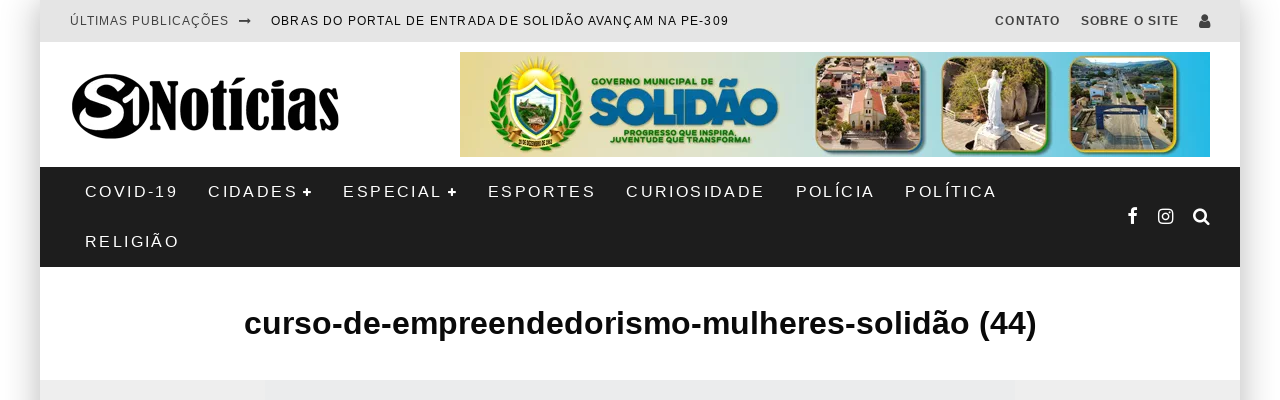

--- FILE ---
content_type: text/html; charset=UTF-8
request_url: https://www.s1noticias.com/prefeitura-e-sebrae-realizam-curso-de-empreendedorismo-para-mulheres-em-solidao/curso-de-empreendedorismo-mulheres-solidao-44/
body_size: 32305
content:
<!DOCTYPE html><html lang="pt-BR"><head><script data-no-optimize="1" type="a612aa0b3afb68347907c92e-text/javascript">var litespeed_docref=sessionStorage.getItem("litespeed_docref");litespeed_docref&&(Object.defineProperty(document,"referrer",{get:function(){return litespeed_docref}}),sessionStorage.removeItem("litespeed_docref"));</script> <meta name="spr-verification" content="f9404d18fb663c1" />
 <script type="litespeed/javascript" data-src="https://www.googletagmanager.com/gtag/js?id=G-RLNM17C849"></script> <script type="litespeed/javascript">window.dataLayer=window.dataLayer||[];function gtag(){dataLayer.push(arguments)}
gtag('js',new Date());gtag('config','G-RLNM17C849')</script> <meta charset="UTF-8"><meta name="viewport" content="width=device-width, height=device-height, initial-scale=1.0, minimum-scale=1.0"><link rel="profile" href="https://gmpg.org/xfn/11"><meta name='robots' content='index, follow, max-image-preview:large, max-snippet:-1, max-video-preview:-1' /><title>curso-de-empreendedorismo-mulheres-solidão (44) - S1 Notícias</title><link rel="canonical" href="https://www.s1noticias.com/prefeitura-e-sebrae-realizam-curso-de-empreendedorismo-para-mulheres-em-solidao/curso-de-empreendedorismo-mulheres-solidao-44/" /><meta property="og:locale" content="pt_BR" /><meta property="og:type" content="article" /><meta property="og:title" content="curso-de-empreendedorismo-mulheres-solidão (44) - S1 Notícias" /><meta property="og:description" content="Entrega de certificados do curso de empreendedorismo para mulheres – Foto: João Santos/ S1 Notícias" /><meta property="og:url" content="https://www.s1noticias.com/prefeitura-e-sebrae-realizam-curso-de-empreendedorismo-para-mulheres-em-solidao/curso-de-empreendedorismo-mulheres-solidao-44/" /><meta property="og:site_name" content="S1 Notícias" /><meta property="article:publisher" content="https://www.facebook.com/S1Noticias/" /><meta property="article:modified_time" content="2018-02-06T21:28:32+00:00" /><meta property="og:image" content="https://www.s1noticias.com/prefeitura-e-sebrae-realizam-curso-de-empreendedorismo-para-mulheres-em-solidao/curso-de-empreendedorismo-mulheres-solidao-44" /><meta property="og:image:width" content="750" /><meta property="og:image:height" content="499" /><meta property="og:image:type" content="image/jpeg" /><meta name="twitter:card" content="summary_large_image" /><meta name="twitter:site" content="@S1Noticias" /> <script type="application/ld+json" class="yoast-schema-graph">{"@context":"https://schema.org","@graph":[{"@type":"WebPage","@id":"https://www.s1noticias.com/prefeitura-e-sebrae-realizam-curso-de-empreendedorismo-para-mulheres-em-solidao/curso-de-empreendedorismo-mulheres-solidao-44/","url":"https://www.s1noticias.com/prefeitura-e-sebrae-realizam-curso-de-empreendedorismo-para-mulheres-em-solidao/curso-de-empreendedorismo-mulheres-solidao-44/","name":"curso-de-empreendedorismo-mulheres-solidão (44) - S1 Notícias","isPartOf":{"@id":"https://www.s1noticias.com/#website"},"primaryImageOfPage":{"@id":"https://www.s1noticias.com/prefeitura-e-sebrae-realizam-curso-de-empreendedorismo-para-mulheres-em-solidao/curso-de-empreendedorismo-mulheres-solidao-44/#primaryimage"},"image":{"@id":"https://www.s1noticias.com/prefeitura-e-sebrae-realizam-curso-de-empreendedorismo-para-mulheres-em-solidao/curso-de-empreendedorismo-mulheres-solidao-44/#primaryimage"},"thumbnailUrl":"https://www.s1noticias.com/wp-content/uploads/2018/02/curso-de-empreendedorismo-mulheres-solidão-44.jpg","datePublished":"2018-02-06T21:24:55+00:00","dateModified":"2018-02-06T21:28:32+00:00","breadcrumb":{"@id":"https://www.s1noticias.com/prefeitura-e-sebrae-realizam-curso-de-empreendedorismo-para-mulheres-em-solidao/curso-de-empreendedorismo-mulheres-solidao-44/#breadcrumb"},"inLanguage":"pt-BR","potentialAction":[{"@type":"ReadAction","target":["https://www.s1noticias.com/prefeitura-e-sebrae-realizam-curso-de-empreendedorismo-para-mulheres-em-solidao/curso-de-empreendedorismo-mulheres-solidao-44/"]}]},{"@type":"ImageObject","inLanguage":"pt-BR","@id":"https://www.s1noticias.com/prefeitura-e-sebrae-realizam-curso-de-empreendedorismo-para-mulheres-em-solidao/curso-de-empreendedorismo-mulheres-solidao-44/#primaryimage","url":"https://www.s1noticias.com/wp-content/uploads/2018/02/curso-de-empreendedorismo-mulheres-solidão-44.jpg","contentUrl":"https://www.s1noticias.com/wp-content/uploads/2018/02/curso-de-empreendedorismo-mulheres-solidão-44.jpg","width":750,"height":499,"caption":"Entrega de certificados do curso de empreendedorismo para mulheres – Foto: João Santos/ S1 Notícias"},{"@type":"BreadcrumbList","@id":"https://www.s1noticias.com/prefeitura-e-sebrae-realizam-curso-de-empreendedorismo-para-mulheres-em-solidao/curso-de-empreendedorismo-mulheres-solidao-44/#breadcrumb","itemListElement":[{"@type":"ListItem","position":1,"name":"Início","item":"https://www.s1noticias.com/"},{"@type":"ListItem","position":2,"name":"Prefeitura e SEBRAE realizam curso de empreendedorismo para mulheres em Solidão","item":"https://www.s1noticias.com/prefeitura-e-sebrae-realizam-curso-de-empreendedorismo-para-mulheres-em-solidao/"},{"@type":"ListItem","position":3,"name":"curso-de-empreendedorismo-mulheres-solidão (44)"}]},{"@type":"WebSite","@id":"https://www.s1noticias.com/#website","url":"https://www.s1noticias.com/","name":"S1 Notícias","description":"A notícia passa primeiro aqui!","publisher":{"@id":"https://www.s1noticias.com/#organization"},"potentialAction":[{"@type":"SearchAction","target":{"@type":"EntryPoint","urlTemplate":"https://www.s1noticias.com/?s={search_term_string}"},"query-input":{"@type":"PropertyValueSpecification","valueRequired":true,"valueName":"search_term_string"}}],"inLanguage":"pt-BR"},{"@type":"Organization","@id":"https://www.s1noticias.com/#organization","name":"S1 Notícias","url":"https://www.s1noticias.com/","logo":{"@type":"ImageObject","inLanguage":"pt-BR","@id":"https://www.s1noticias.com/#/schema/logo/image/","url":"https://www.s1noticias.com/wp-content/uploads/2017/10/S1Notícias-logo.png","contentUrl":"https://www.s1noticias.com/wp-content/uploads/2017/10/S1Notícias-logo.png","width":1194,"height":308,"caption":"S1 Notícias"},"image":{"@id":"https://www.s1noticias.com/#/schema/logo/image/"},"sameAs":["https://www.facebook.com/S1Noticias/","https://x.com/S1Noticias","https://www.instagram.com/joaosantos1/","https://www.linkedin.com/in/s1noticias/","https://br.pinterest.com/S1noticias","https://www.youtube.com/channel/UCgerBtXaGuLjoGFcU7c53iA"]}]}</script> <link rel='dns-prefetch' href='//maxcdn.bootstrapcdn.com' /><link rel='dns-prefetch' href='//fonts.googleapis.com' /><link rel="alternate" type="application/rss+xml" title="Feed para S1 Notícias &raquo;" href="https://www.s1noticias.com/feed/" /><link rel="alternate" type="application/rss+xml" title="Feed de comentários para S1 Notícias &raquo;" href="https://www.s1noticias.com/comments/feed/" /> <script id="wpp-js" type="litespeed/javascript" data-src="https://www.s1noticias.com/wp-content/plugins/wordpress-popular-posts/assets/js/wpp.min.js?ver=7.3.6" data-sampling="0" data-sampling-rate="100" data-api-url="https://www.s1noticias.com/wp-json/wordpress-popular-posts" data-post-id="2683" data-token="8f575efb9a" data-lang="0" data-debug="0"></script> <link rel="alternate" type="application/rss+xml" title="Feed de comentários para S1 Notícias &raquo; curso-de-empreendedorismo-mulheres-solidão (44)" href="https://www.s1noticias.com/prefeitura-e-sebrae-realizam-curso-de-empreendedorismo-para-mulheres-em-solidao/curso-de-empreendedorismo-mulheres-solidao-44/feed/" /><link rel="alternate" title="oEmbed (JSON)" type="application/json+oembed" href="https://www.s1noticias.com/wp-json/oembed/1.0/embed?url=https%3A%2F%2Fwww.s1noticias.com%2Fprefeitura-e-sebrae-realizam-curso-de-empreendedorismo-para-mulheres-em-solidao%2Fcurso-de-empreendedorismo-mulheres-solidao-44%2F" /><link rel="alternate" title="oEmbed (XML)" type="text/xml+oembed" href="https://www.s1noticias.com/wp-json/oembed/1.0/embed?url=https%3A%2F%2Fwww.s1noticias.com%2Fprefeitura-e-sebrae-realizam-curso-de-empreendedorismo-para-mulheres-em-solidao%2Fcurso-de-empreendedorismo-mulheres-solidao-44%2F&#038;format=xml" /><style id='wp-img-auto-sizes-contain-inline-css' type='text/css'>img:is([sizes=auto i],[sizes^="auto," i]){contain-intrinsic-size:3000px 1500px}
/*# sourceURL=wp-img-auto-sizes-contain-inline-css */</style><style id="litespeed-ccss">body:after{content:url(/wp-content/plugins/instagram-feed/img/sbi-sprite.png);display:none}ul{box-sizing:border-box}:root{--wp--preset--font-size--normal:16px;--wp--preset--font-size--huge:42px}body{--wp--preset--color--black:#000;--wp--preset--color--cyan-bluish-gray:#abb8c3;--wp--preset--color--white:#fff;--wp--preset--color--pale-pink:#f78da7;--wp--preset--color--vivid-red:#cf2e2e;--wp--preset--color--luminous-vivid-orange:#ff6900;--wp--preset--color--luminous-vivid-amber:#fcb900;--wp--preset--color--light-green-cyan:#7bdcb5;--wp--preset--color--vivid-green-cyan:#00d084;--wp--preset--color--pale-cyan-blue:#8ed1fc;--wp--preset--color--vivid-cyan-blue:#0693e3;--wp--preset--color--vivid-purple:#9b51e0;--wp--preset--gradient--vivid-cyan-blue-to-vivid-purple:linear-gradient(135deg,rgba(6,147,227,1) 0%,#9b51e0 100%);--wp--preset--gradient--light-green-cyan-to-vivid-green-cyan:linear-gradient(135deg,#7adcb4 0%,#00d082 100%);--wp--preset--gradient--luminous-vivid-amber-to-luminous-vivid-orange:linear-gradient(135deg,rgba(252,185,0,1) 0%,rgba(255,105,0,1) 100%);--wp--preset--gradient--luminous-vivid-orange-to-vivid-red:linear-gradient(135deg,rgba(255,105,0,1) 0%,#cf2e2e 100%);--wp--preset--gradient--very-light-gray-to-cyan-bluish-gray:linear-gradient(135deg,#eee 0%,#a9b8c3 100%);--wp--preset--gradient--cool-to-warm-spectrum:linear-gradient(135deg,#4aeadc 0%,#9778d1 20%,#cf2aba 40%,#ee2c82 60%,#fb6962 80%,#fef84c 100%);--wp--preset--gradient--blush-light-purple:linear-gradient(135deg,#ffceec 0%,#9896f0 100%);--wp--preset--gradient--blush-bordeaux:linear-gradient(135deg,#fecda5 0%,#fe2d2d 50%,#6b003e 100%);--wp--preset--gradient--luminous-dusk:linear-gradient(135deg,#ffcb70 0%,#c751c0 50%,#4158d0 100%);--wp--preset--gradient--pale-ocean:linear-gradient(135deg,#fff5cb 0%,#b6e3d4 50%,#33a7b5 100%);--wp--preset--gradient--electric-grass:linear-gradient(135deg,#caf880 0%,#71ce7e 100%);--wp--preset--gradient--midnight:linear-gradient(135deg,#020381 0%,#2874fc 100%);--wp--preset--font-size--small:13px;--wp--preset--font-size--medium:20px;--wp--preset--font-size--large:36px;--wp--preset--font-size--x-large:42px;--wp--preset--spacing--20:.44rem;--wp--preset--spacing--30:.67rem;--wp--preset--spacing--40:1rem;--wp--preset--spacing--50:1.5rem;--wp--preset--spacing--60:2.25rem;--wp--preset--spacing--70:3.38rem;--wp--preset--spacing--80:5.06rem;--wp--preset--shadow--natural:6px 6px 9px rgba(0,0,0,.2);--wp--preset--shadow--deep:12px 12px 50px rgba(0,0,0,.4);--wp--preset--shadow--sharp:6px 6px 0px rgba(0,0,0,.2);--wp--preset--shadow--outlined:6px 6px 0px -3px rgba(255,255,255,1),6px 6px rgba(0,0,0,1);--wp--preset--shadow--crisp:6px 6px 0px rgba(0,0,0,1)}html{-ms-text-size-adjust:100%;-webkit-text-size-adjust:100%}body{margin:0;-moz-osx-font-smoothing:grayscale;-webkit-font-smoothing:antialiased}article,footer,header,nav,li{display:block}h1,h2,p,ul{margin:0;padding:0}button{color:inherit}button{overflow:visible;border:0;font:inherit;-webkit-font-smoothing:inherit;letter-spacing:inherit;background:0}::-moz-focus-inner{padding:0;border:0}:focus{outline:0}img{max-width:100%;height:auto;border:0}.clearfix:after{content:"";display:block;clear:both}*{box-sizing:border-box}ul ul{margin-top:0;margin-bottom:0}h1{font-size:2em}h2{font-size:1.666em}.wrap,.tipi-row{margin-left:auto;margin-right:auto;width:100%;max-width:1200px}.side-spacing{padding-left:15px;padding-right:15px}.tipi-xs-12{width:100%}.logo{line-height:0}.logo img{width:auto;vertical-align:top}.logo a{vertical-align:top;display:inline-block}.content-bg{text-align:left;background:#fff}.block-da-cb_banner_code{width:100%}.logo-main{flex-shrink:0}.site-inner{position:relative}.site-skin-2{background:#252525;color:#fff}.site-skin-2 a{color:#fff}.horizontal-menu>li{display:inline-block}.horizontal-menu .sub-menu{margin:0}.bg-area{position:relative;z-index:1}.background{position:absolute;top:0;left:0;width:100%;height:100%;z-index:-1}.site-img-1 .background{background-repeat:no-repeat;background-position:center center;background-size:cover}.tipi-vertical-c,.vertical-c{align-items:center}.tipi-flex-eq-height{align-items:stretch}.tipi-vertical-c,.vertical-c,.tipi-flex,.tipi-flex-eq-height,.block{display:flex}.block{flex-wrap:wrap;justify-content:space-between}.tipi-flex-right{margin-left:auto;text-align:right}.menu-icons>li>a{padding-left:10px;padding-right:10px}.secondary-menu-wrap .menu-bg-area{background:#e5e5e5;color:#424242}.secondary-menu-wrap .menu-bg-area a{color:#424242}.contents-wrap{position:relative;z-index:1}a{color:#3aa0ff;text-decoration:none}h2 a,.byline a{color:inherit}.block-title-wrap{width:100%}.block-title-wrap .block-title-inner{padding-top:15px;padding-bottom:15px}.block-title-wrap .block-title{margin:0;color:#4d4d4d;display:inline-block}.block-title-wrap.block-title-border-2 .block-title-inner{border-bottom:0}.block-title-wrap.block-title-border-2 .title{border-bottom:3px solid #000;padding-bottom:5px}.block-title-2{text-align:center}.meta{width:100%}.tipi-button{display:inline-block;border-radius:2px;-webkit-appearance:none;padding:0 20px;background:#272727;outline:0;border:0;height:44px;line-height:40px;font-weight:700;border:2px solid transparent;color:#fff}.site-skin-2 .tipi-button{background-color:#333}.button-arrow{position:relative;padding-left:30px;padding-right:30px}.button-arrow>i{opacity:0;position:absolute;top:50%;font-size:1em;transform:translate3d(0,-50%,0)}.button-arrow .button-title{display:inline-block}.button-arrow-r>i{transform:translate3d(-10px,-50%,0)}.tipi-overlay{height:100%;width:100%;position:absolute;top:0;left:0;-webkit-backface-visibility:hidden;backface-visibility:hidden;z-index:1}.tipi-overlay-base{z-index:101;position:fixed;opacity:0;visibility:hidden}.tipi-overlay-dark{background:#000}.modal-wrap{position:fixed;z-index:110;opacity:0;visibility:hidden}.modal-wrap .close,.tipi-overlay-base .close{z-index:2;position:absolute;top:30px;right:30px}.modal-wrap .close i,.tipi-overlay-base .close i{font-size:36px;color:#fff}.tipi-overlay-base .close{opacity:0}.modal-wrap{width:100%;height:100%;left:0;top:0}.modal-wrap .content-custom{position:relative;width:100%;margin-left:auto;margin-right:auto;text-align:center;max-width:calc(100vw - 30px)}.modal-wrap .tipi-overlay{background-color:#fff;z-index:1;opacity:.8}.modal-wrap.dark-overlay .tipi-overlay{background:#000}.modal-wrap.dark-overlay .content-lwa .bg-area{box-shadow:0 0 20px 3px #000}.modal-wrap.dark-overlay .close i{color:#fff!important}.modal-wrap.dark-overlay .search-all-results{background:#282828}.modal-wrap.dark-overlay .content-search{color:#fff}.modal-wrap.dark-overlay .content-search .search{color:inherit}.modal-wrap.dark-overlay .content-search .search-field{color:inherit;border-bottom-color:#fff}.modal-wrap.dark-overlay .content-search .search-field::-webkit-input-placeholder{color:#fff}.modal-wrap.dark-overlay .content-search .search-field::-moz-placeholder{color:#fff}.modal-wrap.dark-overlay .content-search .search-field:-ms-input-placeholder{color:#fff}.modal-wrap .content-block{z-index:2;position:absolute;opacity:0;padding:0 30px;visibility:hidden;left:50%;top:50%;transform:translate(-50%,-50%)}.modal-wrap .content-block .bg-area{border-radius:3px}.modal-wrap .content-custom{transform:translate(-50%,-50%) translatey(-30px)}.modal-wrap .content{position:relative;height:100%;padding:0 30px;justify-content:center}.modal-wrap .close i{opacity:0}.modal-wrap .content-lwa{transform:translateY(-50%) translateY(-20px) translateX(-50%)}.modal-wrap .content-lwa form{transform:translatey(-15px);opacity:0}.search-field{-webkit-appearance:none;background:0 0;border:0}.search-field::-webkit-search-cancel-button{-webkit-appearance:none;opacity:0}input[type=search]::-ms-clear{display:none}.content-search{width:100%;color:#111}.content-search .search-submit{display:none}.content-search .search{background-color:transparent}.content-search .search-field{border-radius:0;color:#111;border:0;font-weight:700;letter-spacing:2px;font-size:20px;width:100%;text-transform:uppercase;padding:0 0 15px;border-bottom:3px solid #161616}.content-search .search-field::-webkit-input-placeholder{color:#111}.content-search .search-field::-moz-placeholder{color:#111;opacity:1}.content-search .search-field:-ms-input-placeholder{color:#111}.content-search .search{opacity:0;transform:translate3d(0,-20px,0)}.content-search .search-hints{opacity:0;font-size:12px;align-items:baseline;transform:translate3d(0,10px,0);margin-top:7px}.content-search .search-hints .search-hint{display:block;margin-left:auto;flex-shrink:0}.content-found-wrap{opacity:0;transform:translate3d(0,5px,0);height:0}.content-found-wrap .button-wrap{text-align:center}.tipi-x-outer{opacity:0}.tipi-x-wrap{line-height:0}.block-subtitle{color:#b3b3b3;margin-top:5px}.block-subtitle:empty{display:none}.attachment-hero .hero-wrap{padding-bottom:60px}.lwa-active-1 .tipi-lwa-register,.lwa-active-1 .tipi-lwa-remember{display:none}.tipi-logged-out-wrap{width:100%}.valenti-checkbox{padding-top:10px;font-size:10px;display:flex;width:100%;text-align:left}.lwa-form .valenti-checkbox{margin-top:0;margin-bottom:15px;padding-top:0;font-size:12px}.lwa-form .valenti-checkbox label .valenti-i{margin-top:0}.lwa-status{margin:10px 0 20px;color:#fff;font-size:12px;padding:10px;display:none;border-radius:3px}.content-lwa{position:relative}.content-lwa .tipi-modal-bg{padding:45px;width:390px;justify-content:center}.content-lwa .bg-area .background{border-radius:3px}.lwa-cancel-wrap{text-align:right}.bottom-options{font-size:12px}.lwa-cancel-wrap{margin-left:auto}.lwa-submit-button .tipi-button{width:100%;margin-bottom:5px}.lwa-input-wrap{text-align:left}.lwa-input-wrap input{border:0;height:40px;line-height:40px;outline:0;background:rgba(255,255,255,.85);margin-bottom:15px;font-size:1rem;width:100%;border-radius:2px;padding:0 10px}.mask{overflow:hidden;background:#fff;line-height:0;position:relative}.mask img{width:100%;height:100%;-o-object-fit:cover;object-fit:cover;-o-object-position:center;object-position:center;-webkit-backface-visibility:hidden;backface-visibility:hidden}.hero{width:100%;line-height:0;background:#eee;overflow:hidden;height:100%;position:relative;display:flex;align-items:center;justify-content:center}.hero img{width:100%;height:100%;margin-top:0;-o-object-fit:cover;object-fit:cover;-o-object-position:center;object-position:center}.hero-wrap{position:relative;overflow:hidden;width:100%;z-index:1}.hero-wrap:not(.cover-11) .hero{max-height:100vh}.meta-wrap{width:100%}.title-wrap+.byline{margin-top:15px}.title-above-c .meta-wrap{text-align:center;padding-top:30px}.title-above-c .meta-wrap{padding-bottom:30px}.tile-design .meta{position:absolute;z-index:2;padding:20px;bottom:0}.drop-it .tile-design{border:0}.block{counter-reset:block}.block article{counter-increment:block}.preview-thumbnail{width:100%}.block-wrap{width:100%;display:block}.block-wrap img{margin-bottom:0}.block-wrap .block-inner-style{margin-bottom:30px}.preview-thumbnail{width:100%;align-items:flex-start}.preview-thumbnail .mask{flex:0 0 80px;width:80px}.preview-thumbnail .meta{padding-left:20px}.preview-thumbnail .byline-3{margin-top:10px}.preview-thumbnail:last-child{padding-bottom:0}.stack .meta{padding-top:15px}.stack:last-child{padding-bottom:0}.preview-mini-wrap{position:relative;width:100%}.split-design-1 .preview-mini-wrap{align-items:center}.split-1 .preview-mini-wrap{display:flex}.preview-grid .mask{padding-bottom:66.6%;z-index:1}.preview-grid{position:relative;overflow:hidden;border-color:#fff}.preview-grid .mask img{position:absolute;left:0;top:0}.preview-grid .meta{position:absolute}.preview-grid .meta .byline{margin:0}.preview-grid .meta .title-wrap+*{margin-top:10px}.preview-grid:after{position:absolute;content:'';height:100%;width:100%;top:0;left:0;background-color:#0d0d0d}.preview-grid .meta .title,.preview-grid .meta .byline{color:#fff}.preview-grid .meta .title a,.preview-grid .meta .byline a{color:#fff}.secondary-menu-wrap{position:relative;z-index:2}.header-skin-1 .bg-area{background:#fff}.block-da img{vertical-align:top}.horizontal-menu>li>a{display:inline-block}.main-navigation{position:relative}.bg-area>*{position:relative;z-index:11}.bg-area .background{z-index:0;position:absolute}.logo{display:inline-block}.site-mob-header{position:relative;z-index:10}.site-mob-header .bg-area{background:inherit;max-width:100%}.site-mob-header .logo-mob-wrap{text-align:center;padding:0 20px}.site-mob-header .menu-right{flex:1;margin-left:auto;text-align:right;justify-content:flex-end}.site-mob-header .icons-wrap li{display:flex}.site-mob-header .icons-wrap li a{padding:0 10px;font-size:18px}.site-mob-header-2 .logo-main-wrap{text-align:left}.sticky-menu{z-index:50;top:0;position:relative}.sticky-top{position:-webkit-sticky;position:sticky;top:0;z-index:5}.mob-menu-wrap{position:fixed;width:100%;height:100%;z-index:102;top:0;left:0;bottom:0;font-size:18px}.mob-menu-wrap .content-wrap{height:100%}.mob-menu-wrap .content{height:100%;padding:30px 45px;display:flex;flex-direction:column;flex-grow:1;overflow:auto}.mob-menu-wrap .content .mobile-navigation{animation-delay:.4s}.mob-menu-wrap .content .menu-icons{animation-delay:.65s}.mob-menu-wrap .vertical-menu{margin:auto;width:100%;font-size:18px}.mob-menu-wrap .vertical-menu li{margin-bottom:7px;font-weight:400;text-transform:none;padding-right:0}.mob-menu-wrap .vertical-menu>li>.sub-menu{font-size:.9rem;padding-top:7px}.mob-menu-wrap .mobile-navigation{margin-top:30px;margin-bottom:30px;display:flex;overflow:auto;flex-direction:column;flex-grow:1}.mob-menu-wrap .menu-icons{display:flex;flex-wrap:wrap;margin-left:-10px;margin-right:-10px}.mob-menu-wrap .bg-area{height:100%}.mob-menu-wrap .tipi-close-icon{margin-left:auto;font-size:30px;line-height:0}.mob-menu-wrap .content>*{opacity:0;transform:translatex(-20px)}.site-mob-menu-a-4 .site-inner{z-index:3}.site-mob-menu-a-4 .mob-menu-wrap{right:auto;left:0;width:calc(100vw - 60px);z-index:1;visibility:hidden;transform:translate3d(-50%,0,0)}.site-mob-menu-a-4 .site-inner:after{content:'';background:#aaa;top:0;left:0;width:100%;height:100%;position:absolute;display:block;z-index:300;opacity:0;visibility:hidden}.mob-tr-open{display:block;padding-top:0!important;padding-bottom:0!important}.menu-mobile .sub-menu{opacity:0;visibility:hidden;margin-left:-5px;text-align:left;position:absolute}.menu-mobile .sub-menu li{margin:0;position:relative;padding:5px 30px}.mobile-navigation-dd .menu-item-has-children>a:after{display:none}.byline a{color:inherit}.byline .byline-part{vertical-align:middle}.cats .cat{margin-right:10px;display:inline-block}.cats .cat:last-of-type{margin-right:0}.byline-3{margin-top:15px}.byline-part{margin-bottom:5px;margin-right:10px;display:inline-block}.byline-part i{margin-right:1px}[class^=valenti-i-]{font-family:'valenti'!important;speak:none;font-style:normal;font-weight:400;font-variant:normal;text-transform:none;font-size:inherit;line-height:1;letter-spacing:0;-webkit-font-feature-settings:"liga";-ms-font-feature-settings:"liga" 1;font-feature-settings:"liga";-webkit-font-variant-ligatures:discretionary-ligatures;font-variant-ligatures:discretionary-ligatures;-webkit-font-smoothing:antialiased;-moz-osx-font-smoothing:grayscale}.valenti-i-log-in:before{content:"\e93b"}.valenti-i-search:before{content:"\f002"}.valenti-i-user:before{content:"\f007"}.valenti-i-long-arrow-up:before{content:"\f176"}.valenti-i-long-arrow-right:before{content:"\f178"}.valenti-i-menu:before{content:"\f0c9"}.valenti-i-chevron-right:before{content:"\e903"}.valenti-i-clock:before{content:"\e905"}.valenti-i-folder:before{content:"\e907"}.valenti-i-x:before{content:"\e900"}@media only screen and (min-width:481px){.block-title-2{padding-left:0;padding-right:0}.block-title-2 .block-title{justify-content:center}.split{display:flex}.ppl-s-2 article{flex:0 0 calc(50% - 15px);width:calc(50% - 15px)}}@media only screen and (min-width:768px){.site-header .logo-main{margin-right:20px}.header--style-2 .secondary-menu-wrap{z-index:6}.secondary-menu-wrap{width:100%}.secondary-menu-wrap .cb-breaking-news{font-weight:400;overflow:hidden}.secondary-menu-wrap .cb-breaking-news span{text-align:center;padding-right:20px;letter-spacing:1px;text-transform:uppercase;display:inline-flex}.secondary-menu-wrap .cb-breaking-news span i{margin-left:10px;align-self:center}.secondary-menu-wrap .cb-breaking-news ul{overflow:hidden;height:40px;padding:0 5px 0 0}.secondary-menu-wrap .cb-breaking-news ul li{overflow:hidden;line-height:40px;text-overflow:ellipsis;white-space:nowrap}.secondary-menu-wrap .cb-breaking-news ul li a{color:#999}.secondary-menu-wrap .menu-icons{margin-left:auto;text-align:right;font-size:20px}.secondary-menu-wrap .menu-icons a{font-size:inherit}.secondary-menu-wrap a{text-transform:uppercase;border-bottom:0;color:#999}.secondary-menu-wrap .secondary-menu{flex-shrink:0;margin-left:auto}.secondary-menu-wrap .secondary-menu>li{align-items:center;display:inline-flex}.secondary-menu-wrap .secondary-menu li{position:relative}.secondary-menu-wrap .secondary-menu li a{padding:15px 10px}.main-nav-wrap{padding-left:30px;padding-right:30px}.main-nav-wrap .main-nav{flex-wrap:wrap}.main-nav-wrap>.menu-icons{flex:1;justify-content:flex-end;text-align:right;font-size:20px}.main-nav-wrap>.menu-icons a{color:#fff}.logo-menu-wrap{float:left}.main-navigation .site-skin-2.menu-bg-area{background-color:#1d1d1d}.drop-it>.menu,.drop-it>a:before{opacity:0;visibility:hidden}.sub-menu{background:#2d2d2d;text-align:center;text-transform:uppercase}.sub-menu li{border-bottom:1px dashed #f7f7f7;-webkit-backface-visibility:hidden;backface-visibility:hidden}.sub-menu a:not(.tipi-button){padding:10px 25px;color:#fafafa;display:block}.horizontal-menu>.menu-item-has-children>a:after{content:"\f067";font-family:'valenti';font-size:10px;padding-left:5px;vertical-align:middle}.standard-drop>.sub-menu{min-width:250px;padding:20px 0}.standard-drop>.sub-menu>li{position:relative}.standard-drop li{border-bottom:0}.standard-drop .sub-menu{position:absolute;opacity:0;visibility:hidden;z-index:4;text-align:left}.secondary-menu+.menu-icons{margin-left:0}.mm-ani-3 .drop-it>.menu{opacity:1}.menu-wrap{background:#2d2d2d}.menu-wrap-more-10{flex-direction:row-reverse}.menu-wrap-more-10 .block-wrap{width:100%}.menu-wrap-more-10 .block-wrap+.block-wrap{border-right:2px solid #333}.mm-art>.menu{position:absolute;z-index:10;width:100%;left:50%;transform:translateX(-50%);top:100%}.mm-art>.menu article:not(.tile-design) .meta .title{margin:0;font-size:14px}.mm-art>.menu .preview-thumbnail .byline{opacity:.6}.mm-art>.menu article:not(.preview-thumbnail) .meta{text-align:center}.mm-art>.menu .block-wrap .block-inner-style{margin-bottom:0}.mm-art .preview-thumbnail{padding-bottom:25px}.mm-art .preview-thumbnail:last-child{padding-bottom:0}.mm-art .block-wrap{padding:30px;float:right}.mm-art .block-wrap .preview-81 .mask{padding-bottom:60%}.mm-art .block-title-wrap{margin-top:-20px;margin-bottom:20px}.mm-art .block-title-wrap .block-title-inner{padding-bottom:5px;padding-top:0;display:inline-block}.mm-art .block-title-wrap .block-title{color:#f2f2f2}.mm-art .block-title-wrap .block-title .title{font-size:18px}.mm-art.mm-wrap-31 .block-title-wrap{margin-top:-10px}.mm-art.mm-wrap-31 .block-wrap{width:55%}.mm-art.mm-wrap-31 .block-wrap-g-81{width:45%}.mm-art.mm-wrap-31:not(.menu-item-has-children) .preview-thumbnail:nth-last-child(2){padding-bottom:0}.menu-item-has-children.mm-sb-left .menu-wrap>.sub-menu{float:left;margin-right:auto;width:240px;flex-shrink:0}.menu-item-has-children.mm-sb-left .menu-wrap>.sub-menu .dropper{position:relative}.menu-item-has-children.mm-sb-left .menu-wrap>.sub-menu a:not(.tipi-button){padding:10px 30px}.menu-item-has-children.mm-sb-left .mm-31 .block-wrap{width:calc(55% - 120px)}.menu-item-has-children.mm-sb-left .mm-31 .block-wrap:first-child{width:calc(45% - 120px)}.main-menu-c .main-menu-wrap{justify-content:center}.main-menu-c .main-menu-wrap .logo-menu-wrap,.main-menu-c .main-menu-wrap .menu-icons{flex:1}.main-menu-c .main-menu-wrap .logo-menu-wrap{text-align:left}.main-menu-wrap .menu-icons{justify-content:flex-end;text-align:right;margin-left:auto}.main-menu-wrap>ul>li>a{padding-left:6px;padding-right:6px}.to-top{opacity:0;visibility:hidden;position:fixed;bottom:0;right:20px;transform:translate3d(0,20px,0)}.to-top a{color:inherit}.to-top i{font-size:40px;padding:5px 15px}.tipi-m-0{display:none}.tipi-m-8{width:66.66666666666667%}.side-spacing{padding-left:30px;padding-right:30px}}@media only screen and (min-width:1020px){.tipi-l-0{display:none}}@media only screen and (min-width:1200px){.shadow__sides{box-shadow:0 9px 0 0 rgba(255,255,255,0),0 -9px 0 0 rgba(255,255,255,0),10px 0 30px 0 rgba(0,0,0,.15),-10px 0 30px 0 rgba(0,0,0,.15);position:fixed;top:0;left:50%;height:100%;transform:translateX(-50%)}.main-menu-wrap>ul>li>a{padding-left:15px;padding-right:15px}.content-search .search-field{font-size:40px}}@media only screen and (max-width:1019px){.tipi-m-0-down{display:none}.site-header{display:none}.dt-header-da{display:block;text-align:center}.dt-header-da .logo{display:none}.dt-header-da .block-da.tipi-flex-right{margin-right:auto;text-align:center;padding-left:15px;padding-right:15px}.dt-header-da .bg-area{padding:20px 0}.dt-header-da .header-padding{padding-top:15px;padding-bottom:15px}}@media only screen and (max-width:767px){.tipi-xs-0{display:none}.preview-grid{height:40vw}.preview-grid .mask{padding-bottom:0!important}.menu-icons>li>a{padding-left:15px;padding-right:15px}}@media only screen and (max-width:480px){.split .byline{display:none}.block-title-wrap .block-title-inner{padding-left:0;padding-right:0}}.secondary-menu-wrap .cb-breaking-news ul li a{color:#0a0a0a}body{color:#0a0a0a}body{font-family:'Open Sans',sans-serif;font-size:14px;font-weight:400;line-height:1.666;text-transform:none}.preview-thumbnail .title{font-family:'Oswald',sans-serif;font-size:14px;font-weight:700;line-height:1.3;text-transform:none}.byline{font-family:'Oswald',sans-serif;font-size:11px;font-weight:400;letter-spacing:.1em;line-height:1.3;text-transform:none}.tipi-button{font-family:'Oswald',sans-serif;font-size:14px;font-weight:700;letter-spacing:.1em;text-transform:uppercase}.secondary-menu-wrap{font-family:'Oswald',sans-serif;font-size:14px;font-weight:700;letter-spacing:.1em;line-height:1;text-transform:uppercase}.preview-grid.title-s .title{font-family:'Oswald',sans-serif;font-size:14px;font-weight:700;letter-spacing:.04em;line-height:1.4;text-transform:uppercase}.main-navigation .horizontal-menu>li>a{font-family:'Oswald',sans-serif;font-size:14px;font-weight:400;letter-spacing:.15em;line-height:1;text-transform:uppercase}.sub-menu a:not(.tipi-button){font-family:'Oswald',sans-serif;font-size:14px;font-weight:400;letter-spacing:.13em;line-height:1.6;text-transform:uppercase}.block-title-wrap .title{font-family:'Oswald',sans-serif;font-size:16px;font-weight:700;letter-spacing:.16em;line-height:1.8;text-transform:uppercase}.block-subtitle{font-family:'Open Sans',sans-serif;font-size:15px;font-weight:700;letter-spacing:.1em;line-height:1.3;text-transform:none}.preview-thumbnail{padding-bottom:20px}.block-title-inner{border-bottom:3px solid #161616}.site-footer>.bg-area{border-top:20px solid #333}.main-menu>li>a{padding-top:17px;padding-bottom:17px}.main-navigation .main-nav-wrap>.menu-icons a{padding-left:10px}.main-navigation .main-nav-wrap>.menu-icons a{padding-right:10px}.main-navigation .main-nav-wrap>.menu-icons{margin-right:-10px}.main-navigation .main-nav-wrap .menu-icons>li>a{font-size:18px}.secondary-menu-wrap .menu-icons a{padding-left:10px}.secondary-menu-wrap .menu-icons a{padding-right:10px}.secondary-menu-wrap .menu-icons{margin-right:-10px}.secondary-menu-wrap .menu-icons>li>a{font-size:16px}.accent--color{color:#757575}.font-b{font-family:'Open Sans',sans-serif}h1,h2,.font-h{font-family:'Oswald',sans-serif}.site-mob-header:not(.site-mob-header-11) .header-padding .logo-main-wrap,.site-mob-header:not(.site-mob-header-11) .header-padding .icons-wrap a{padding-top:15px;padding-bottom:15px}.site-header .header-padding{padding-top:10px;padding-bottom:10px}.site-footer .bg-area{background-color:#1c1d1e}.site-footer{color:#e5e5e5}@media only screen and (min-width:1020px){body{font-size:16px}.tipi-button{font-size:12px}.secondary-menu-wrap{font-size:12px}.preview-grid.title-s .title{font-size:20px}.main-navigation .horizontal-menu>li>a{font-size:16px}.block-title-wrap .title{font-size:22px}}form.lwa-form,form.lwa-remember{position:relative}.lwa-password input,.lwa-username input,.lwa-remember-email input{margin:0;width:96%;padding-left:2%;padding-right:2%}.lwa-status{margin:0 0 5px;padding:10px;color:#333;border-radius:3px;display:none}.lwa-remember{margin-top:10px;display:none}@media only screen and (min-width:1200px){.logo-main img{display:inline-block;width:270px;height:73px}}.main-menu .mm-color.menu-item-12389 .block-title-wrap.block-title-border-2 .title{border-color:#757575!important}.main-menu .mm-color.menu-item-702 .block-title-wrap.block-title-border-2 .title{border-color:#757575!important}.main-navigation .mm-color.menu-item-702.mm-sb-left .sub-menu{background:#757575}.main-menu .mm-color.menu-item-704 .block-title-wrap.block-title-border-2 .title{border-color:#757575!important}.main-navigation .mm-color.menu-item-704.mm-sb-left .sub-menu{background:#757575}.main-menu .mm-color.menu-item-705 .block-title-wrap.block-title-border-2 .title{border-color:#757575!important}.main-menu .mm-color.menu-item-2472 .block-title-wrap.block-title-border-2 .title{border-color:#757575!important}.main-menu .mm-color.menu-item-2473 .block-title-wrap.block-title-border-2 .title{border-color:#757575!important}.main-menu .mm-color.menu-item-2474 .block-title-wrap.block-title-border-2 .title{border-color:#757575!important}.main-menu .mm-color.menu-item-2475 .block-title-wrap.block-title-border-2 .title{border-color:#757575!important}</style><script src="/cdn-cgi/scripts/7d0fa10a/cloudflare-static/rocket-loader.min.js" data-cf-settings="a612aa0b3afb68347907c92e-|49"></script><link rel="preload" data-asynced="1" data-optimized="2" as="style" onload="this.onload=null;this.rel='stylesheet'" href="https://www.s1noticias.com/wp-content/litespeed/css/3be68b95b65685e99f04cf73f465d922.css?ver=9f1ab" /><script data-optimized="1" type="litespeed/javascript" data-src="https://www.s1noticias.com/wp-content/plugins/litespeed-cache/assets/js/css_async.min.js"></script> <style id='global-styles-inline-css' type='text/css'>:root{--wp--preset--aspect-ratio--square: 1;--wp--preset--aspect-ratio--4-3: 4/3;--wp--preset--aspect-ratio--3-4: 3/4;--wp--preset--aspect-ratio--3-2: 3/2;--wp--preset--aspect-ratio--2-3: 2/3;--wp--preset--aspect-ratio--16-9: 16/9;--wp--preset--aspect-ratio--9-16: 9/16;--wp--preset--color--black: #000000;--wp--preset--color--cyan-bluish-gray: #abb8c3;--wp--preset--color--white: #ffffff;--wp--preset--color--pale-pink: #f78da7;--wp--preset--color--vivid-red: #cf2e2e;--wp--preset--color--luminous-vivid-orange: #ff6900;--wp--preset--color--luminous-vivid-amber: #fcb900;--wp--preset--color--light-green-cyan: #7bdcb5;--wp--preset--color--vivid-green-cyan: #00d084;--wp--preset--color--pale-cyan-blue: #8ed1fc;--wp--preset--color--vivid-cyan-blue: #0693e3;--wp--preset--color--vivid-purple: #9b51e0;--wp--preset--gradient--vivid-cyan-blue-to-vivid-purple: linear-gradient(135deg,rgb(6,147,227) 0%,rgb(155,81,224) 100%);--wp--preset--gradient--light-green-cyan-to-vivid-green-cyan: linear-gradient(135deg,rgb(122,220,180) 0%,rgb(0,208,130) 100%);--wp--preset--gradient--luminous-vivid-amber-to-luminous-vivid-orange: linear-gradient(135deg,rgb(252,185,0) 0%,rgb(255,105,0) 100%);--wp--preset--gradient--luminous-vivid-orange-to-vivid-red: linear-gradient(135deg,rgb(255,105,0) 0%,rgb(207,46,46) 100%);--wp--preset--gradient--very-light-gray-to-cyan-bluish-gray: linear-gradient(135deg,rgb(238,238,238) 0%,rgb(169,184,195) 100%);--wp--preset--gradient--cool-to-warm-spectrum: linear-gradient(135deg,rgb(74,234,220) 0%,rgb(151,120,209) 20%,rgb(207,42,186) 40%,rgb(238,44,130) 60%,rgb(251,105,98) 80%,rgb(254,248,76) 100%);--wp--preset--gradient--blush-light-purple: linear-gradient(135deg,rgb(255,206,236) 0%,rgb(152,150,240) 100%);--wp--preset--gradient--blush-bordeaux: linear-gradient(135deg,rgb(254,205,165) 0%,rgb(254,45,45) 50%,rgb(107,0,62) 100%);--wp--preset--gradient--luminous-dusk: linear-gradient(135deg,rgb(255,203,112) 0%,rgb(199,81,192) 50%,rgb(65,88,208) 100%);--wp--preset--gradient--pale-ocean: linear-gradient(135deg,rgb(255,245,203) 0%,rgb(182,227,212) 50%,rgb(51,167,181) 100%);--wp--preset--gradient--electric-grass: linear-gradient(135deg,rgb(202,248,128) 0%,rgb(113,206,126) 100%);--wp--preset--gradient--midnight: linear-gradient(135deg,rgb(2,3,129) 0%,rgb(40,116,252) 100%);--wp--preset--font-size--small: 13px;--wp--preset--font-size--medium: 20px;--wp--preset--font-size--large: 36px;--wp--preset--font-size--x-large: 42px;--wp--preset--spacing--20: 0.44rem;--wp--preset--spacing--30: 0.67rem;--wp--preset--spacing--40: 1rem;--wp--preset--spacing--50: 1.5rem;--wp--preset--spacing--60: 2.25rem;--wp--preset--spacing--70: 3.38rem;--wp--preset--spacing--80: 5.06rem;--wp--preset--shadow--natural: 6px 6px 9px rgba(0, 0, 0, 0.2);--wp--preset--shadow--deep: 12px 12px 50px rgba(0, 0, 0, 0.4);--wp--preset--shadow--sharp: 6px 6px 0px rgba(0, 0, 0, 0.2);--wp--preset--shadow--outlined: 6px 6px 0px -3px rgb(255, 255, 255), 6px 6px rgb(0, 0, 0);--wp--preset--shadow--crisp: 6px 6px 0px rgb(0, 0, 0);}:where(.is-layout-flex){gap: 0.5em;}:where(.is-layout-grid){gap: 0.5em;}body .is-layout-flex{display: flex;}.is-layout-flex{flex-wrap: wrap;align-items: center;}.is-layout-flex > :is(*, div){margin: 0;}body .is-layout-grid{display: grid;}.is-layout-grid > :is(*, div){margin: 0;}:where(.wp-block-columns.is-layout-flex){gap: 2em;}:where(.wp-block-columns.is-layout-grid){gap: 2em;}:where(.wp-block-post-template.is-layout-flex){gap: 1.25em;}:where(.wp-block-post-template.is-layout-grid){gap: 1.25em;}.has-black-color{color: var(--wp--preset--color--black) !important;}.has-cyan-bluish-gray-color{color: var(--wp--preset--color--cyan-bluish-gray) !important;}.has-white-color{color: var(--wp--preset--color--white) !important;}.has-pale-pink-color{color: var(--wp--preset--color--pale-pink) !important;}.has-vivid-red-color{color: var(--wp--preset--color--vivid-red) !important;}.has-luminous-vivid-orange-color{color: var(--wp--preset--color--luminous-vivid-orange) !important;}.has-luminous-vivid-amber-color{color: var(--wp--preset--color--luminous-vivid-amber) !important;}.has-light-green-cyan-color{color: var(--wp--preset--color--light-green-cyan) !important;}.has-vivid-green-cyan-color{color: var(--wp--preset--color--vivid-green-cyan) !important;}.has-pale-cyan-blue-color{color: var(--wp--preset--color--pale-cyan-blue) !important;}.has-vivid-cyan-blue-color{color: var(--wp--preset--color--vivid-cyan-blue) !important;}.has-vivid-purple-color{color: var(--wp--preset--color--vivid-purple) !important;}.has-black-background-color{background-color: var(--wp--preset--color--black) !important;}.has-cyan-bluish-gray-background-color{background-color: var(--wp--preset--color--cyan-bluish-gray) !important;}.has-white-background-color{background-color: var(--wp--preset--color--white) !important;}.has-pale-pink-background-color{background-color: var(--wp--preset--color--pale-pink) !important;}.has-vivid-red-background-color{background-color: var(--wp--preset--color--vivid-red) !important;}.has-luminous-vivid-orange-background-color{background-color: var(--wp--preset--color--luminous-vivid-orange) !important;}.has-luminous-vivid-amber-background-color{background-color: var(--wp--preset--color--luminous-vivid-amber) !important;}.has-light-green-cyan-background-color{background-color: var(--wp--preset--color--light-green-cyan) !important;}.has-vivid-green-cyan-background-color{background-color: var(--wp--preset--color--vivid-green-cyan) !important;}.has-pale-cyan-blue-background-color{background-color: var(--wp--preset--color--pale-cyan-blue) !important;}.has-vivid-cyan-blue-background-color{background-color: var(--wp--preset--color--vivid-cyan-blue) !important;}.has-vivid-purple-background-color{background-color: var(--wp--preset--color--vivid-purple) !important;}.has-black-border-color{border-color: var(--wp--preset--color--black) !important;}.has-cyan-bluish-gray-border-color{border-color: var(--wp--preset--color--cyan-bluish-gray) !important;}.has-white-border-color{border-color: var(--wp--preset--color--white) !important;}.has-pale-pink-border-color{border-color: var(--wp--preset--color--pale-pink) !important;}.has-vivid-red-border-color{border-color: var(--wp--preset--color--vivid-red) !important;}.has-luminous-vivid-orange-border-color{border-color: var(--wp--preset--color--luminous-vivid-orange) !important;}.has-luminous-vivid-amber-border-color{border-color: var(--wp--preset--color--luminous-vivid-amber) !important;}.has-light-green-cyan-border-color{border-color: var(--wp--preset--color--light-green-cyan) !important;}.has-vivid-green-cyan-border-color{border-color: var(--wp--preset--color--vivid-green-cyan) !important;}.has-pale-cyan-blue-border-color{border-color: var(--wp--preset--color--pale-cyan-blue) !important;}.has-vivid-cyan-blue-border-color{border-color: var(--wp--preset--color--vivid-cyan-blue) !important;}.has-vivid-purple-border-color{border-color: var(--wp--preset--color--vivid-purple) !important;}.has-vivid-cyan-blue-to-vivid-purple-gradient-background{background: var(--wp--preset--gradient--vivid-cyan-blue-to-vivid-purple) !important;}.has-light-green-cyan-to-vivid-green-cyan-gradient-background{background: var(--wp--preset--gradient--light-green-cyan-to-vivid-green-cyan) !important;}.has-luminous-vivid-amber-to-luminous-vivid-orange-gradient-background{background: var(--wp--preset--gradient--luminous-vivid-amber-to-luminous-vivid-orange) !important;}.has-luminous-vivid-orange-to-vivid-red-gradient-background{background: var(--wp--preset--gradient--luminous-vivid-orange-to-vivid-red) !important;}.has-very-light-gray-to-cyan-bluish-gray-gradient-background{background: var(--wp--preset--gradient--very-light-gray-to-cyan-bluish-gray) !important;}.has-cool-to-warm-spectrum-gradient-background{background: var(--wp--preset--gradient--cool-to-warm-spectrum) !important;}.has-blush-light-purple-gradient-background{background: var(--wp--preset--gradient--blush-light-purple) !important;}.has-blush-bordeaux-gradient-background{background: var(--wp--preset--gradient--blush-bordeaux) !important;}.has-luminous-dusk-gradient-background{background: var(--wp--preset--gradient--luminous-dusk) !important;}.has-pale-ocean-gradient-background{background: var(--wp--preset--gradient--pale-ocean) !important;}.has-electric-grass-gradient-background{background: var(--wp--preset--gradient--electric-grass) !important;}.has-midnight-gradient-background{background: var(--wp--preset--gradient--midnight) !important;}.has-small-font-size{font-size: var(--wp--preset--font-size--small) !important;}.has-medium-font-size{font-size: var(--wp--preset--font-size--medium) !important;}.has-large-font-size{font-size: var(--wp--preset--font-size--large) !important;}.has-x-large-font-size{font-size: var(--wp--preset--font-size--x-large) !important;}
/*# sourceURL=global-styles-inline-css */</style><style id='classic-theme-styles-inline-css' type='text/css'>/*! This file is auto-generated */
.wp-block-button__link{color:#fff;background-color:#32373c;border-radius:9999px;box-shadow:none;text-decoration:none;padding:calc(.667em + 2px) calc(1.333em + 2px);font-size:1.125em}.wp-block-file__button{background:#32373c;color:#fff;text-decoration:none}
/*# sourceURL=/wp-includes/css/classic-themes.min.css */</style><style id='wp-polls-inline-css' type='text/css'>.wp-polls .pollbar {
	margin: 1px;
	font-size: 6px;
	line-height: 8px;
	height: 8px;
	background-image: url('https://www.s1noticias.com/wp-content/plugins/wp-polls/images/default/pollbg.gif');
	border: 1px solid #c8c8c8;
}

/*# sourceURL=wp-polls-inline-css */</style><script src="/cdn-cgi/scripts/7d0fa10a/cloudflare-static/rocket-loader.min.js" data-cf-settings="a612aa0b3afb68347907c92e-|49"></script><link data-asynced="1" as="style" onload="this.onload=null;this.rel='stylesheet'"  rel='preload' id='sb-font-awesome-css' href='https://maxcdn.bootstrapcdn.com/font-awesome/4.7.0/css/font-awesome.min.css' type='text/css' media='all' /><style id='valenti-style-inline-css' type='text/css'>.secondary-menu-wrap .cb-breaking-news ul li a { color:#0a0a0a; }body{ color:#0a0a0a}.entry-content h1, .entry-content h2, .entry-content h3, .entry-content h4, .entry-content h5, .entry-content h6{ color:#333333}.link-color-wrap a, .block-wrap-code .block a{ color:#ff3a3a}.link-color-wrap a:hover, .block-wrap-code .block a:hover{ color:#420000}body{font-family:'Open Sans',sans-serif;font-size:14px;font-weight:400;line-height:1.666;text-transform:none;}.excerpt{font-family:'Open Sans',sans-serif;font-size:14px;font-weight:400;line-height:1.666;text-transform:none;}.preview-thumbnail .title, .preview-review .title{font-family:'Oswald',sans-serif;font-size:14px;font-weight:700;line-height:1.3;text-transform:none;}.byline{font-family:'Oswald',sans-serif;font-size:11px;font-weight:400;letter-spacing:0.1em;line-height:1.3;text-transform:none;}.hero-meta .byline{font-family:'Oswald',sans-serif;font-size:11px;font-weight:400;letter-spacing:0.05em;line-height:1.3;text-transform:none;}.tipi-button{font-family:'Oswald',sans-serif;font-size:14px;font-weight:700;letter-spacing:0.1em;text-transform:uppercase;}.secondary-menu-wrap, .secondary-menu-wrap .sub-menu a:not(.tipi-button){font-family:'Oswald',sans-serif;font-size:14px;font-weight:700;letter-spacing:0.1em;line-height:1;text-transform:uppercase;}.footer-menu{font-family:'Oswald',sans-serif;font-size:12px;font-weight:400;line-height:1;text-transform:none;}.site-footer .textwidget{font-family:'Open Sans',sans-serif;font-size:14px;font-weight:400;line-height:1.666;text-transform:none;}.copyright{font-family:'Open Sans',sans-serif;font-size:12px;font-weight:400;line-height:1;text-transform:none;}.preview-slider.title-s .title{font-family:'Oswald',sans-serif;font-size:14px;font-weight:700;letter-spacing:0.04em;line-height:1.4;text-transform:uppercase;}.preview-slider.title-m .title{font-family:'Oswald',sans-serif;font-size:14px;font-weight:700;letter-spacing:0.04em;line-height:1.4;text-transform:uppercase;}.preview-slider.title-l .title{font-family:'Oswald',sans-serif;font-size:14px;font-weight:700;letter-spacing:0.04em;line-height:1.4;text-transform:uppercase;}.preview-slider.title-xl .title{font-family:'Oswald',sans-serif;font-size:14px;font-weight:700;letter-spacing:0.04em;line-height:1.4;text-transform:uppercase;}.preview-grid.title-xs .title{font-family:'Oswald',sans-serif;font-size:14px;font-weight:700;letter-spacing:0.04em;line-height:1.4;text-transform:uppercase;}.preview-grid.title-s .title{font-family:'Oswald',sans-serif;font-size:14px;font-weight:700;letter-spacing:0.04em;line-height:1.4;text-transform:uppercase;}.preview-grid.title-m .title{font-family:'Oswald',sans-serif;font-size:14px;font-weight:700;letter-spacing:0.04em;line-height:1.4;text-transform:uppercase;}.preview-grid.title-l .title{font-family:'Oswald',sans-serif;font-size:14px;font-weight:700;letter-spacing:0.04em;line-height:1.4;text-transform:uppercase;}.preview-classic .title{font-family:'Oswald',sans-serif;font-size:14px;font-weight:400;letter-spacing:0.05em;line-height:1.3;text-transform:none;}.preview-2 .title{font-family:'Oswald',sans-serif;font-size:14px;font-weight:400;letter-spacing:0.05em;line-height:1.3;text-transform:none;}.entry-content blockquote, .entry-content blockquote p{font-family:'Oswald',sans-serif;font-size:18px;font-weight:400;line-height:1.5;text-transform:none;}.hero-wrap .caption, .gallery-block__wrap .caption, figcaption{font-family:'Open Sans',sans-serif;font-size:10px;font-weight:400;line-height:1.2;text-transform:none;}.main-navigation .horizontal-menu > li > a{font-family:'Oswald',sans-serif;font-size:14px;font-weight:400;letter-spacing:0.15em;line-height:1;text-transform:uppercase;}.sub-menu a:not(.tipi-button){font-family:'Oswald',sans-serif;font-size:14px;font-weight:400;letter-spacing:0.13em;line-height:1.6;text-transform:uppercase;}.hero-meta.tipi-s-typo .title{font-family:'Oswald',sans-serif;font-size:18px;font-weight:700;line-height:1.3;text-transform:none;}.hero-meta.tipi-m-typo .title{font-family:'Oswald',sans-serif;font-size:18px;font-weight:700;line-height:1.3;text-transform:uppercase;}.hero-meta.tipi-l-typo .title{font-family:'Oswald',sans-serif;font-size:18px;font-weight:700;line-height:1.3;text-transform:uppercase;}.entry-content h2{font-family:'Oswald',sans-serif;font-size:18px;font-weight:700;letter-spacing:0.1em;line-height:1.3;text-transform:uppercase;}.entry-content h3{font-family:'Oswald',sans-serif;font-size:14px;font-weight:700;letter-spacing:0.1em;line-height:1.3;text-transform:uppercase;}.entry-content h4{font-family:'Oswald',sans-serif;font-size:14px;font-weight:700;letter-spacing:0.1em;line-height:1.3;text-transform:uppercase;}.entry-content h5{font-family:'Oswald',sans-serif;font-size:14px;font-weight:700;letter-spacing:0.1em;line-height:1.3;text-transform:uppercase;}.widget-title{font-family:'Oswald',sans-serif;font-size:14px;font-weight:700;letter-spacing:0.1em;line-height:1.3;text-transform:uppercase;}.block-title-wrap .title{font-family:'Oswald',sans-serif;font-size:16px;font-weight:700;letter-spacing:0.16em;line-height:1.8;text-transform:uppercase;}.block-subtitle{font-family:'Open Sans',sans-serif;font-size:15px;font-weight:700;letter-spacing:0.1em;line-height:1.3;text-transform:none;}.preview-classic { padding-bottom: 30px; }.block-wrap-classic .block ~ .block { padding-top: 30px; }.preview-thumbnail { padding-bottom: 20px; }.valenti-widget .preview-thumbnail { padding-bottom: 15px; }.block-title-inner{ border-bottom:3px solid #161616;}.site-footer > .bg-area{ border-top:20px solid #333333;}.footer-widget-wrap{ border-right:1px solid #333333;}.split-1:not(.preview-thumbnail) .mask {
		-webkit-flex: 0 0 40%;
		-ms-flex: 0 0 40%;
		flex: 0 0 40%;
		width: 40%;
	}.footer-lower {
		padding-top: 30px;
		padding-bottom: 30px;
	}.footer-widget-wrap {
		padding-top: 45px;
		padding-bottom: 45px;
	}.main-menu > li > a {
		padding-top: 17px;
		padding-bottom: 17px;
	}.main-navigation .main-nav-wrap > .menu-icons a{padding-left:10px;}.main-navigation .main-nav-wrap > .menu-icons a{padding-right:10px;}.main-navigation .main-nav-wrap > .menu-icons {margin-right:-10px;}.main-navigation .main-nav-wrap .menu-icons > li > a {font-size:18px;}.secondary-menu-wrap .menu-icons a{padding-left:10px;}.secondary-menu-wrap .menu-icons a{padding-right:10px;}.secondary-menu-wrap .menu-icons {margin-right:-10px;}.secondary-menu-wrap .menu-icons > li > a {font-size:16px;}.accent--color, .bbp-submit-wrapper button, .bbp-submit-wrapper button:visited, .buddypress .cb-cat-header .title a, .woocommerce .star-rating:before, .woocommerce-page .star-rating:before, .woocommerce .star-rating span, .woocommerce-page .star-rating span, .woocommerce .stars a {
		color:#757575;
	}.bbp-submit-wrapper button, #buddypress button:hover, #buddypress a.button:hover, #buddypress a.button:focus, #buddypress input[type=submit]:hover, #buddypress input[type=button]:hover, #buddypress input[type=reset]:hover, #buddypress ul.button-nav li a:hover, #buddypress ul.button-nav li.current a, #buddypress div.generic-button a:hover, #buddypress .comment-reply-link:hover, #buddypress .activity-list li.load-more:hover, #buddypress #groups-list .generic-button a:hover {
		border-color: #757575;
	}.sidebar-widget .widget-title, .cb-cat-header, .site-footer .footer-widget-area .widget-title span, #wp-calendar caption, #buddypress #members-list .cb-member-list-box .item .item-title, #buddypress div.item-list-tabs ul li.selected, #buddypress div.item-list-tabs ul li.current, #buddypress .item-list-tabs ul li:hover, .woocommerce div.product .woocommerce-tabs ul.tabs li.active,
	.author-page-box {
		border-bottom-color: #757575 ;
	}.cb-highlight, #buddypress button:hover, #buddypress a.button:hover, #buddypress a.button:focus, #buddypress input[type=submit]:hover, #buddypress input[type=button]:hover, #buddypress input[type=reset]:hover, #buddypress ul.button-nav li a:hover, #buddypress ul.button-nav li.current a, #buddypress div.generic-button a:hover, #buddypress .comment-reply-link:hover, #buddypress .activity-list li.load-more:hover, #buddypress #groups-list .generic-button a:hover {
		background-color: #757575;
	}.font-b { font-family: 'Open Sans',sans-serif; }h1, h2, h3, h4, h5, h6, .font-h, #bbp-user-navigation, .product_meta, .price, .woocommerce-review-link, .cart_item, .cart-collaterals .cart_totals th { font-family: 'Oswald',sans-serif }.site-mob-header:not(.site-mob-header-11) .header-padding .logo-main-wrap, .site-mob-header:not(.site-mob-header-11) .header-padding .icons-wrap a, .site-mob-header-11 .header-padding {
		padding-top: 15px;
		padding-bottom: 15px;
	}.site-header .header-padding {
		padding-top: 10px;
		padding-bottom: 10px;
	}.site-footer .bg-area{background-color: #1c1d1e;}.site-footer .background{background-position: center center;}.site-footer,.site-footer a{color: #e5e5e5;}.footer-widget-area{background-color: #272727;}.footer-widget-area{background-position: center center;}.footer-widget-area,.footer-widget-area a{color: #e5e5e5;}.grid-spacing { border-top-width: 3px; }.preview-slider.tile-overlay--1:after, .preview-slider.tile-overlay--2 .meta:after { opacity: 0.25; }.preview-grid.tile-overlay--1:after, .preview-grid.tile-overlay--2 .meta:after { opacity: 0.2; }.main-navigation-border { border-bottom-color: #161616; }@media only screen and (min-width: 481px) {.slider-spacing { margin-right: 3px;}.block-wrap-slider .slider { padding-top: 3px;}.grid-spacing { border-right-width: 3px; }.block-wrap-grid:not(.block-wrap-81) .block { width: calc( 100% + 3px ); }}@media only screen and (min-width: 768px) {.grid-spacing { border-right-width: 3px; }.block-wrap-55 .slide { margin-right: 3px!important; }.block-wrap-grid:not(.block-wrap-81) .block { width: calc( 100% + 3px ); }.preview-slider.tile-overlay--1:hover:after, .preview-slider.tile-overlay--2.tile-overlay--gradient:hover:after, .preview-slider.tile-overlay--2:hover .meta:after { opacity: 0.75 ; }.preview-grid.tile-overlay--1:hover:after, .preview-grid.tile-overlay--2.tile-overlay--gradient:hover:after, .preview-grid.tile-overlay--2:hover .meta:after { opacity: 0.3 ; }}@media only screen and (min-width: 1020px) {body{font-size:16px;}.hero-meta .byline{font-size:14px;}.tipi-button{font-size:12px;}.secondary-menu-wrap, .secondary-menu-wrap .sub-menu a:not(.tipi-button){font-size:12px;}.site-footer .textwidget{font-size:16px;}.preview-slider.title-s .title{font-size:16px;}.preview-slider.title-m .title{font-size:20px;}.preview-slider.title-l .title{font-size:30px;}.preview-slider.title-xl .title{font-size:40px;}.preview-grid.title-xs .title{font-size:16px;}.preview-grid.title-s .title{font-size:20px;}.preview-grid.title-m .title{font-size:32px;}.preview-grid.title-l .title{font-size:38px;}.preview-classic .title{font-size:22px;}.preview-2 .title{font-size:26px;}.entry-content blockquote, .entry-content blockquote p{font-size:26px;}.main-navigation .horizontal-menu > li > a{font-size:16px;}.hero-meta.tipi-s-typo .title{font-size:28px;}.hero-meta.tipi-m-typo .title{font-size:40px;}.hero-meta.tipi-l-typo .title{font-size:50px;}.entry-content h2{font-size:30px;}.entry-content h3{font-size:24px;}.entry-content h4{font-size:20px;}.entry-content h5{font-size:18px;}.widget-title{font-size:20px;}.block-title-wrap .title{font-size:22px;}}@media only screen and (min-width: 1200px) {.site {}}
/*# sourceURL=valenti-style-inline-css */</style> <script type="litespeed/javascript" data-src="https://www.s1noticias.com/wp-includes/js/jquery/jquery.min.js" id="jquery-core-js"></script> <script id="login-with-ajax-js-extra" type="litespeed/javascript">var LWA={"ajaxurl":"https://www.s1noticias.com/wp-admin/admin-ajax.php","off":""}</script> <link rel="https://api.w.org/" href="https://www.s1noticias.com/wp-json/" /><link rel="alternate" title="JSON" type="application/json" href="https://www.s1noticias.com/wp-json/wp/v2/media/2683" /><link rel="EditURI" type="application/rsd+xml" title="RSD" href="https://www.s1noticias.com/xmlrpc.php?rsd" /><link rel='shortlink' href='https://www.s1noticias.com/?p=2683' /><style type="text/css" media="screen">/**
				 * Plugin Name: Subtitles
				 * Plugin URI: http://wordpress.org/plugins/subtitles/
				 * Description: Easily add subtitles into your WordPress posts, pages, custom post types, and themes.
				 * Author: We Cobble
				 * Author URI: https://wecobble.com/
				 * Version: 2.2.0
				 * License: GNU General Public License v2 or later
				 * License URI: http://www.gnu.org/licenses/gpl-2.0.html
				 */

				/**
				 * Be explicit about this styling only applying to spans,
				 * since that's the default markup that's returned by
				 * Subtitles. If a developer overrides the default subtitles
				 * markup with another element or class, we don't want to stomp
				 * on that.
				 *
				 * @since 1.0.0
				 */
				span.entry-subtitle {
					display: block; /* Put subtitles on their own line by default. */
					font-size: 0.53333333333333em; /* Sensible scaling. It's assumed that post titles will be wrapped in heading tags. */
				}
				/**
				 * If subtitles are shown in comment areas, we'll hide them by default.
				 *
				 * @since 1.0.5
				 */
				#comments .comments-title span.entry-subtitle {
					display: none;
				}</style><style id="wpp-loading-animation-styles">@-webkit-keyframes bgslide{from{background-position-x:0}to{background-position-x:-200%}}@keyframes bgslide{from{background-position-x:0}to{background-position-x:-200%}}.wpp-widget-block-placeholder,.wpp-shortcode-placeholder{margin:0 auto;width:60px;height:3px;background:#dd3737;background:linear-gradient(90deg,#dd3737 0%,#571313 10%,#dd3737 100%);background-size:200% auto;border-radius:3px;-webkit-animation:bgslide 1s infinite linear;animation:bgslide 1s infinite linear}</style><link rel="preload" type="font/woff2" as="font" href="https://www.s1noticias.com/wp-content/themes/s1noticias/assets/css/valenti/valenti.woff2?o9cfvj" crossorigin><link rel="preload" type="font/woff2" as="font" href="https://www.s1noticias.com/wp-content/themes/s1noticias/assets/css/fontawesome/webfonts/fa-regular-400.woff2?v=5.9.0" crossorigin><link rel="preload" type="font/woff2" as="font" href="https://www.s1noticias.com/wp-content/themes/s1noticias/assets/css/fontawesome/webfonts/fa-solid-900.woff2?v=5.9.0" crossorigin><link rel="dns-prefetch" href="//fonts.googleapis.com"><link rel="preconnect" href="https://fonts.gstatic.com/" crossorigin><link rel="icon" href="https://www.s1noticias.com/wp-content/uploads/2020/06/cropped-favicon-image-32x32.png" sizes="32x32" /><link rel="icon" href="https://www.s1noticias.com/wp-content/uploads/2020/06/cropped-favicon-image-192x192.png" sizes="192x192" /><link rel="apple-touch-icon" href="https://www.s1noticias.com/wp-content/uploads/2020/06/cropped-favicon-image-180x180.png" /><meta name="msapplication-TileImage" content="https://www.s1noticias.com/wp-content/uploads/2020/06/cropped-favicon-image-270x270.png" /><style id='valenti-logo-inline-css' type='text/css'>@media only screen and (min-width: 1200px) {.logo-main img{ display:inline-block; width:270px; height:73px;}}
/*# sourceURL=valenti-logo-inline-css */</style><style id='valenti-mm-style-inline-css' type='text/css'>.main-menu .mm-color.menu-item-12389 .block-title-wrap.block-title-border-2 .title, .main-menu .mm-color.menu-item-12389 .mm-51 .menu-wrap > .sub-menu > li > a
		{ border-color: #757575!important; }
			.main-menu-bar-color-1 .main-menu .mm-color.menu-item-12389.active > a,
			.main-menu-bar-color-1.mm-ani-0 .main-menu .mm-color.menu-item-12389:hover > a,
			.main-menu-bar-color-1 .main-menu .current-menu-item.menu-item-12389 > a,
			.main-menu-bar-color-1 .main-menu .current-post-ancestor.menu-item-12389 > a,
			.main-menu-bar-color-1 .main-menu .current-menu-ancestor.menu-item-12389 > a
			{ background: #757575; }.main-navigation .mm-color.menu-item-12389.mm-sb-left .sub-menu { background: #757575;}
.main-menu .mm-color.menu-item-702 .block-title-wrap.block-title-border-2 .title, .main-menu .mm-color.menu-item-702 .mm-51 .menu-wrap > .sub-menu > li > a
		{ border-color: #757575!important; }
			.main-menu-bar-color-1 .main-menu .mm-color.menu-item-702.active > a,
			.main-menu-bar-color-1.mm-ani-0 .main-menu .mm-color.menu-item-702:hover > a,
			.main-menu-bar-color-1 .main-menu .current-menu-item.menu-item-702 > a,
			.main-menu-bar-color-1 .main-menu .current-post-ancestor.menu-item-702 > a,
			.main-menu-bar-color-1 .main-menu .current-menu-ancestor.menu-item-702 > a
			{ background: #757575; }.main-navigation .mm-color.menu-item-702.mm-sb-left .sub-menu { background: #757575;}
.main-menu .mm-color.menu-item-704 .block-title-wrap.block-title-border-2 .title, .main-menu .mm-color.menu-item-704 .mm-51 .menu-wrap > .sub-menu > li > a
		{ border-color: #757575!important; }
			.main-menu-bar-color-1 .main-menu .mm-color.menu-item-704.active > a,
			.main-menu-bar-color-1.mm-ani-0 .main-menu .mm-color.menu-item-704:hover > a,
			.main-menu-bar-color-1 .main-menu .current-menu-item.menu-item-704 > a,
			.main-menu-bar-color-1 .main-menu .current-post-ancestor.menu-item-704 > a,
			.main-menu-bar-color-1 .main-menu .current-menu-ancestor.menu-item-704 > a
			{ background: #757575; }.main-navigation .mm-color.menu-item-704.mm-sb-left .sub-menu { background: #757575;}
.main-menu .mm-color.menu-item-705 .block-title-wrap.block-title-border-2 .title, .main-menu .mm-color.menu-item-705 .mm-51 .menu-wrap > .sub-menu > li > a
		{ border-color: #757575!important; }
			.main-menu-bar-color-1 .main-menu .mm-color.menu-item-705.active > a,
			.main-menu-bar-color-1.mm-ani-0 .main-menu .mm-color.menu-item-705:hover > a,
			.main-menu-bar-color-1 .main-menu .current-menu-item.menu-item-705 > a,
			.main-menu-bar-color-1 .main-menu .current-post-ancestor.menu-item-705 > a,
			.main-menu-bar-color-1 .main-menu .current-menu-ancestor.menu-item-705 > a
			{ background: #757575; }.main-navigation .mm-color.menu-item-705.mm-sb-left .sub-menu { background: #757575;}
.main-menu .mm-color.menu-item-2472 .block-title-wrap.block-title-border-2 .title, .main-menu .mm-color.menu-item-2472 .mm-51 .menu-wrap > .sub-menu > li > a
		{ border-color: #757575!important; }
			.main-menu-bar-color-1 .main-menu .mm-color.menu-item-2472.active > a,
			.main-menu-bar-color-1.mm-ani-0 .main-menu .mm-color.menu-item-2472:hover > a,
			.main-menu-bar-color-1 .main-menu .current-menu-item.menu-item-2472 > a,
			.main-menu-bar-color-1 .main-menu .current-post-ancestor.menu-item-2472 > a,
			.main-menu-bar-color-1 .main-menu .current-menu-ancestor.menu-item-2472 > a
			{ background: #757575; }.main-navigation .mm-color.menu-item-2472.mm-sb-left .sub-menu { background: #757575;}
.main-menu .mm-color.menu-item-2473 .block-title-wrap.block-title-border-2 .title, .main-menu .mm-color.menu-item-2473 .mm-51 .menu-wrap > .sub-menu > li > a
		{ border-color: #757575!important; }
			.main-menu-bar-color-1 .main-menu .mm-color.menu-item-2473.active > a,
			.main-menu-bar-color-1.mm-ani-0 .main-menu .mm-color.menu-item-2473:hover > a,
			.main-menu-bar-color-1 .main-menu .current-menu-item.menu-item-2473 > a,
			.main-menu-bar-color-1 .main-menu .current-post-ancestor.menu-item-2473 > a,
			.main-menu-bar-color-1 .main-menu .current-menu-ancestor.menu-item-2473 > a
			{ background: #757575; }.main-navigation .mm-color.menu-item-2473.mm-sb-left .sub-menu { background: #757575;}
.main-menu .mm-color.menu-item-2474 .block-title-wrap.block-title-border-2 .title, .main-menu .mm-color.menu-item-2474 .mm-51 .menu-wrap > .sub-menu > li > a
		{ border-color: #757575!important; }
			.main-menu-bar-color-1 .main-menu .mm-color.menu-item-2474.active > a,
			.main-menu-bar-color-1.mm-ani-0 .main-menu .mm-color.menu-item-2474:hover > a,
			.main-menu-bar-color-1 .main-menu .current-menu-item.menu-item-2474 > a,
			.main-menu-bar-color-1 .main-menu .current-post-ancestor.menu-item-2474 > a,
			.main-menu-bar-color-1 .main-menu .current-menu-ancestor.menu-item-2474 > a
			{ background: #757575; }.main-navigation .mm-color.menu-item-2474.mm-sb-left .sub-menu { background: #757575;}
.main-menu .mm-color.menu-item-2475 .block-title-wrap.block-title-border-2 .title, .main-menu .mm-color.menu-item-2475 .mm-51 .menu-wrap > .sub-menu > li > a
		{ border-color: #757575!important; }
			.main-menu-bar-color-1 .main-menu .mm-color.menu-item-2475.active > a,
			.main-menu-bar-color-1.mm-ani-0 .main-menu .mm-color.menu-item-2475:hover > a,
			.main-menu-bar-color-1 .main-menu .current-menu-item.menu-item-2475 > a,
			.main-menu-bar-color-1 .main-menu .current-post-ancestor.menu-item-2475 > a,
			.main-menu-bar-color-1 .main-menu .current-menu-ancestor.menu-item-2475 > a
			{ background: #757575; }.main-navigation .mm-color.menu-item-2475.mm-sb-left .sub-menu { background: #757575;}
/*# sourceURL=valenti-mm-style-inline-css */</style></head><link rel="preload" as="script" href="https://live.demand.supply/up.js"><script async data-cfasync="false" type="text/javascript" src="https://live.demand.supply/up.js"></script> <body class="attachment wp-singular attachment-template-default single single-attachment postid-2683 attachmentid-2683 attachment-jpeg wp-custom-logo wp-theme-s1noticias body-mob-header-2 site-mob-menu-a-4 site-mob-menu-1 mob-fi-tall header--style-2 with--bg mm-ani-3 modal-skin-2"><div id="cb-outer-container" class="site"><header id="mobhead" class="site-header-block site-mob-header tipi-l-0 site-mob-header-2 sticky-menu-1 sticky-top site-skin-2 site-img-1"><div class="bg-area stickyable header-padding tipi-row tipi-vertical-c"><div class="logo-main-wrap logo-mob-wrap tipi-vertical-c"><div class="logo logo-mobile"><a href="https://www.s1noticias.com" data-pin-nopin="true"><img data-lazyloaded="1" src="[data-uri]" data-src="https://www.s1noticias.com/wp-content/uploads/2017/10/logo-dark.png.webp" data-srcset="https://www.s1noticias.com/wp-content/uploads/2017/10/logo-dark.png.webp 2x" width="315" height="85"></a></div></div><ul class="menu-right icons-wrap tipi-vertical-c"><li class="valenti-icon cb-icon-search cb-menu-icon vertical-c"><a href="#" data-title="Search" class="tipi-tip tipi-tip-b vertical-c modal-tr" data-type="search"><i class="valenti-i-search" aria-hidden="true"></i></a></li><li class="valenti-icon vertical-c"><a href="#" class="mob-tr-open" data-target="slide-menu"><i class="valenti-i-menu" aria-hidden="true"></i></a></li></ul><div class="background"></div></div></header><div id="mob-line" class="tipi-m-0"></div><div id="cb-container" class="site-inner container clearfix"><div id="cb-top-menu" class="secondary-menu-wrap tipi-m-0-down clearfix cb-dark-menu wrap"><div class="menu-bg-area"><div class="cb-top-menu-wrap tipi-flex side-spacing"><div class="cb-breaking-news font-h tipi-vertical-c"><span>Últimas publicações <i class="valenti-i-long-arrow-right"></i></span><ul id="cb-ticker"><li><a href="https://www.s1noticias.com/obras-do-portal-de-entrada-de-solidao-avancam-na-pe-309/" title="Obras do Portal de Entrada de Solidão avançam na PE-309">Obras do Portal de Entrada de Solidão avançam na PE-309</a></li><li><a href="https://www.s1noticias.com/casa-de-passagem-animal-e-reinaugurada-em-novo-endereco-em-solidao/" title="Casa de Passagem Animal é reinaugurada em novo endereço em Solidão">Casa de Passagem Animal é reinaugurada em novo endereço em Solidão</a></li><li><a href="https://www.s1noticias.com/nordeste-lidera-ranking-de-notas-maximas-na-redacao-do-enem-2025/" title="Nordeste lidera ranking de notas máximas na redação do Enem 2025">Nordeste lidera ranking de notas máximas na redação do Enem 2025</a></li><li><a href="https://www.s1noticias.com/janeiro-roxo-alerta-para-a-conscientizacao-sobre-a-hanseniase/" title="Janeiro Roxo alerta para a conscientização sobre a hanseníase">Janeiro Roxo alerta para a conscientização sobre a hanseníase</a></li></ul></div><ul class="cb-top-nav secondary-menu tipi-flex"><li id="menu-item-239" class="menu-item menu-item-type-post_type menu-item-object-page dropper standard-drop mm-color menu-item-239"><a href="https://www.s1noticias.com/contato/">Contato</a></li><li id="menu-item-556" class="menu-item menu-item-type-post_type menu-item-object-page dropper standard-drop mm-color menu-item-556"><a href="https://www.s1noticias.com/sobre-o-s1niticias/">Sobre o site</a></li></ul><ul class="menu-icons tipi-flex-eq-height"><li class="valenti-icon cb-icon-login  cb-menu-icon vertical-c"><a href="#" data-title="Login / Join" class="tipi-tip tipi-tip-b vertical-c modal-tr" data-type="lwa"><i class="valenti-i-user" aria-hidden="true"></i></a></li></ul></div></div></div><header id="masthead" class="site-header-block site-header clearfix site-header-2 header-skin-1 site-img-1 mm-skin-2 main-menu-skin-1 main-menu-width-3 main-menu-bar-color-2 dt-header-da wrap logo-only-when-stuck main-menu-c"><div class="bg-area"><div class="logo-main-wrap header-padding tipi-vertical-c logo-main-wrap-l side-spacing"><div class="logo logo-main"><a href="https://www.s1noticias.com" data-pin-nopin="true"><img data-lazyloaded="1" src="[data-uri]" data-src="https://www.s1noticias.com/wp-content/uploads/2021/12/logo-menu.png.webp" data-srcset="https://www.s1noticias.com/wp-content/uploads/2021/12/logo-menu.png.webp 2x" width="270" height="73"></a></div><div class="block-da-1 block-da block-da-cb_banner_code tipi-flex-right clearfix"><div class="ubm_banner"><a href="https://www.s1noticias.com/tag/prefeitura-de-solidao-pe/#axzz4xbU6XY5k" target="_self" rel="dofollow"><img data-lazyloaded="1" src="[data-uri]" width="750" height="105" data-src="https://www.s1noticias.com/wp-content/uploads/2024/05/Projeto-site.jpg.webp" alt="Prefeitura de Solidão - PE" /></a></div></div></div><div class="background"></div></div></header><div id="header-line"></div><nav id="cb-nav-bar" class="main-navigation cb-nav-bar-wrap nav-bar tipi-m-0-down clearfix mm-ani-3 mm-skin-2 main-menu-bar-color-1 wrap sticky-top sticky-menu sticky-menu-1 logo-only-when-stuck main-menu-c"><div class="site-skin-2 menu-bg-area"><div id="main-menu-wrap" class="main-menu-wrap cb-nav-bar-wrap clearfix font-h main-nav-wrap vertical-c  wrap"><div class="logo-menu-wrap logo-menu-wrap-placeholder"></div><ul id="menu-main-menu" class="main-menu nav cb-main main-nav main-nav clearfix tipi-flex horizontal-menu"><li id="menu-item-12389" class="menu-item menu-item-type-taxonomy menu-item-object-category dropper drop-it mm-color mm-art mm-wrap-31 mm-wrap mm-sb-left menu-item-12389"><a title="PLANTÃO CORONAVÍRUS" href="https://www.s1noticias.com/categoria/covid-19/" data-ppp="7" data-tid="122"  data-term="category">Covid-19</a><div class="menu mm-31 tipi-row" data-mm="31"><div class="menu-wrap menu-wrap-more-10 tipi-flex"><div id="block-wrap-12389" class="block-wrap block-wrap-22 block-to-see block-wrap-classic clearfix ppl-m-2 ppl-s-2 block-css-12389 side-spacing--boxed " data-id="12389"><div class="block-inner-style"><div class="block-inner-box contents"><div class="block-title-wrap cb-module-header block-title-2 block-title-border-2"><div class="block-title-inner"><div class="block-title"><h2 class="title" style="border-bottom-color:#757575;">Covid-19</h2></div><p class="block-subtitle"></p></div></div><div class="block"><article class="preview-thumbnail split ani-base split-1 split-design-1 tipi-xs-12 preview-22 post-33964 post type-post status-publish format-standard has-post-thumbnail hentry category-covid-19 category-educacao"><div class="preview-mini-wrap clearfix tipi-flex"><div class="cb-mask mask" style="background:#757575">			<a href="https://www.s1noticias.com/pandemia-ainda-impacta-educacao-no-brasil-aponta-estudo/" class="mask-img">
<img width="150" height="150" src="data:image/svg+xml,%3Csvg%20xmlns=&#039;http://www.w3.org/2000/svg&#039;%20viewBox=&#039;0%200%20150%20150&#039;%3E%3C/svg%3E" class="attachment-thumbnail size-thumbnail valenti-lazy-load-base valenti-lazy-load  wp-post-image" alt="Pandemia ainda impacta educação no Brasil, aponta estudo" decoding="async" data-lazy-src="https://www.s1noticias.com/wp-content/uploads/2025/01/Pandemia-ainda-impacta-educacao-no-Brasil-aponta-estudo-150x150.jpg" data-lazy-srcset="https://www.s1noticias.com/wp-content/uploads/2025/01/Pandemia-ainda-impacta-educacao-no-Brasil-aponta-estudo-150x150.jpg.webp 150w, https://www.s1noticias.com/wp-content/uploads/2025/01/Pandemia-ainda-impacta-educacao-no-Brasil-aponta-estudo-125x125.jpg.webp 125w" data-lazy-sizes="(max-width: 150px) 100vw, 150px" />			</a></div><div class="cb-meta cb-article-meta meta"><div class="title-wrap"><h2 class="title"><a href="https://www.s1noticias.com/pandemia-ainda-impacta-educacao-no-brasil-aponta-estudo/">Pandemia ainda impacta educação no Brasil, aponta estudo</a></h2></div><div class="cb-byline byline byline-3 byline-cats-design-1"><div class="byline-part cats"><i class="valenti-i-folder" aria-hidden="true"></i> <a href="https://www.s1noticias.com/categoria/educacao/" class="cat">Educação</a></div><span class="byline-part cb-date date"><i class="valenti-i-clock" aria-hidden="true"></i> <time class="entry-date published dateCreated flipboard-date" datetime="2025-01-16T16:23:03-03:00">16 de janeiro de 2025</time></span></div></div></div></article><article class="preview-thumbnail split ani-base split-1 split-design-1 tipi-xs-12 preview-22 post-30035 post type-post status-publish format-standard has-post-thumbnail hentry category-covid-19 category-saude category-solidao-pe"><div class="preview-mini-wrap clearfix tipi-flex"><div class="cb-mask mask" style="background:#757575">			<a href="https://www.s1noticias.com/alerta-para-a-saude-em-solidao-municipio-registra-09-casos-ativos-de-covid-19/" class="mask-img">
<img width="150" height="150" src="data:image/svg+xml,%3Csvg%20xmlns=&#039;http://www.w3.org/2000/svg&#039;%20viewBox=&#039;0%200%20150%20150&#039;%3E%3C/svg%3E" class="attachment-thumbnail size-thumbnail valenti-lazy-load-base valenti-lazy-load  wp-post-image" alt="Alerta para a Saúde em Solidão: Município Registra 09 Casos Ativos de Covid-19" decoding="async" data-lazy-src="https://www.s1noticias.com/wp-content/uploads/2023/12/Alerta-para-a-Saude-em-Solidao-Municipio-Registra-09-Casos-Ativos-de-Covid-19-150x150.jpg" data-lazy-srcset="https://www.s1noticias.com/wp-content/uploads/2023/12/Alerta-para-a-Saude-em-Solidao-Municipio-Registra-09-Casos-Ativos-de-Covid-19-150x150.jpg.webp 150w, https://www.s1noticias.com/wp-content/uploads/2023/12/Alerta-para-a-Saude-em-Solidao-Municipio-Registra-09-Casos-Ativos-de-Covid-19-125x125.jpg.webp 125w" data-lazy-sizes="(max-width: 150px) 100vw, 150px" />			</a></div><div class="cb-meta cb-article-meta meta"><div class="title-wrap"><h2 class="title"><a href="https://www.s1noticias.com/alerta-para-a-saude-em-solidao-municipio-registra-09-casos-ativos-de-covid-19/">Alerta para a Saúde em Solidão: Município Registra 09 Casos Ativos de Covid-19</a></h2></div><div class="cb-byline byline byline-3 byline-cats-design-1"><div class="byline-part cats"><i class="valenti-i-folder" aria-hidden="true"></i> <a href="https://www.s1noticias.com/categoria/solidao-pe/" class="cat">Solidão - PE</a></div><span class="byline-part cb-date date"><i class="valenti-i-clock" aria-hidden="true"></i> <time class="entry-date published dateCreated flipboard-date" datetime="2023-12-14T14:51:23-03:00">14 de dezembro de 2023</time></span></div></div></div></article><article class="preview-thumbnail split ani-base split-1 split-design-1 tipi-xs-12 preview-22 post-29996 post type-post status-publish format-standard has-post-thumbnail hentry category-covid-19 category-pernambuco category-saude"><div class="preview-mini-wrap clearfix tipi-flex"><div class="cb-mask mask" style="background:#757575">			<a href="https://www.s1noticias.com/estado-registra-1-497-novos-casos-de-covid-19-numero-quase-dobra-nas-ultimas-semanas/" class="mask-img">
<img width="150" height="150" src="data:image/svg+xml,%3Csvg%20xmlns=&#039;http://www.w3.org/2000/svg&#039;%20viewBox=&#039;0%200%20150%20150&#039;%3E%3C/svg%3E" class="attachment-thumbnail size-thumbnail valenti-lazy-load-base valenti-lazy-load  wp-post-image" alt="Estado registra 1.497 novos casos de Covid-19; número quase dobra nas últimas semanas" decoding="async" data-lazy-src="https://www.s1noticias.com/wp-content/uploads/2023/12/Estado-registra-1.497-novos-casos-de-Covid-19-numero-quase-dobra-nas-ultimas-semanas-150x150.jpg" data-lazy-srcset="https://www.s1noticias.com/wp-content/uploads/2023/12/Estado-registra-1.497-novos-casos-de-Covid-19-numero-quase-dobra-nas-ultimas-semanas-150x150.jpg.webp 150w, https://www.s1noticias.com/wp-content/uploads/2023/12/Estado-registra-1.497-novos-casos-de-Covid-19-numero-quase-dobra-nas-ultimas-semanas-125x125.jpg.webp 125w" data-lazy-sizes="(max-width: 150px) 100vw, 150px" />			</a></div><div class="cb-meta cb-article-meta meta"><div class="title-wrap"><h2 class="title"><a href="https://www.s1noticias.com/estado-registra-1-497-novos-casos-de-covid-19-numero-quase-dobra-nas-ultimas-semanas/">Estado registra 1.497 novos casos de Covid-19; número quase dobra nas últimas semanas</a></h2></div><div class="cb-byline byline byline-3 byline-cats-design-1"><div class="byline-part cats"><i class="valenti-i-folder" aria-hidden="true"></i> <a href="https://www.s1noticias.com/categoria/saude/" class="cat">Saúde</a></div><span class="byline-part cb-date date"><i class="valenti-i-clock" aria-hidden="true"></i> <time class="entry-date published dateCreated flipboard-date" datetime="2023-12-12T14:17:28-03:00">12 de dezembro de 2023</time></span></div></div></div></article><article class="preview-thumbnail split ani-base split-1 split-design-1 tipi-xs-12 preview-22 post-29957 post type-post status-publish format-standard has-post-thumbnail hentry category-covid-19 category-saude category-solidao-pe"><div class="preview-mini-wrap clearfix tipi-flex"><div class="cb-mask mask" style="background:#757575">			<a href="https://www.s1noticias.com/medidas-de-prevencao-intensificadas-na-unidade-mista-de-solidao-diante-do-aumento-de-casos-de-covid-19/" class="mask-img">
<img width="150" height="150" src="data:image/svg+xml,%3Csvg%20xmlns=&#039;http://www.w3.org/2000/svg&#039;%20viewBox=&#039;0%200%20150%20150&#039;%3E%3C/svg%3E" class="attachment-thumbnail size-thumbnail valenti-lazy-load-base valenti-lazy-load  wp-post-image" alt="Medidas de Prevenção Intensificadas na Unidade Mista de Solidão Diante do Aumento de Casos de Covid-19" decoding="async" data-lazy-src="https://www.s1noticias.com/wp-content/uploads/2023/12/Medidas-de-Prevencao-Intensificadas-na-Unidade-Mista-de-Solidao-Diante-do-Aumento-de-Casos-de-Covid-19-150x150.jpg" data-lazy-srcset="https://www.s1noticias.com/wp-content/uploads/2023/12/Medidas-de-Prevencao-Intensificadas-na-Unidade-Mista-de-Solidao-Diante-do-Aumento-de-Casos-de-Covid-19-150x150.jpg.webp 150w, https://www.s1noticias.com/wp-content/uploads/2023/12/Medidas-de-Prevencao-Intensificadas-na-Unidade-Mista-de-Solidao-Diante-do-Aumento-de-Casos-de-Covid-19-125x125.jpg.webp 125w" data-lazy-sizes="(max-width: 150px) 100vw, 150px" />			</a></div><div class="cb-meta cb-article-meta meta"><div class="title-wrap"><h2 class="title"><a href="https://www.s1noticias.com/medidas-de-prevencao-intensificadas-na-unidade-mista-de-solidao-diante-do-aumento-de-casos-de-covid-19/">Medidas de Prevenção Intensificadas na Unidade Mista de Solidão Diante do Aumento de Casos de Covid-19</a></h2></div><div class="cb-byline byline byline-3 byline-cats-design-1"><div class="byline-part cats"><i class="valenti-i-folder" aria-hidden="true"></i> <a href="https://www.s1noticias.com/categoria/saude/" class="cat">Saúde</a></div><span class="byline-part cb-date date"><i class="valenti-i-clock" aria-hidden="true"></i> <time class="entry-date published dateCreated flipboard-date" datetime="2023-12-07T16:06:37-03:00">7 de dezembro de 2023</time></span></div></div></div></article><article class="preview-thumbnail split ani-base split-1 split-design-1 tipi-xs-12 preview-22 post-28995 post type-post status-publish format-standard has-post-thumbnail hentry category-covid-19 category-mundo category-saude"><div class="preview-mini-wrap clearfix tipi-flex"><div class="cb-mask mask" style="background:#757575">			<a href="https://www.s1noticias.com/brasil-tem-alta-em-testes-positivos-de-covid-apos-desembarque-da-eris/" class="mask-img">
<img width="150" height="150" src="data:image/svg+xml,%3Csvg%20xmlns=&#039;http://www.w3.org/2000/svg&#039;%20viewBox=&#039;0%200%20150%20150&#039;%3E%3C/svg%3E" class="attachment-thumbnail size-thumbnail valenti-lazy-load-base valenti-lazy-load  wp-post-image" alt="Brasil tem alta em testes positivos de Covid após desembarque da Éris" decoding="async" data-lazy-src="https://www.s1noticias.com/wp-content/uploads/2023/08/Brasil-tem-alta-em-testes-positivos-de-Covid-apos-desembarque-da-Eris-150x150.jpg" data-lazy-srcset="https://www.s1noticias.com/wp-content/uploads/2023/08/Brasil-tem-alta-em-testes-positivos-de-Covid-apos-desembarque-da-Eris-150x150.jpg.webp 150w, https://www.s1noticias.com/wp-content/uploads/2023/08/Brasil-tem-alta-em-testes-positivos-de-Covid-apos-desembarque-da-Eris-125x125.jpg.webp 125w" data-lazy-sizes="(max-width: 150px) 100vw, 150px" />			</a></div><div class="cb-meta cb-article-meta meta"><div class="title-wrap"><h2 class="title"><a href="https://www.s1noticias.com/brasil-tem-alta-em-testes-positivos-de-covid-apos-desembarque-da-eris/">Brasil tem alta em testes positivos de Covid após desembarque da Éris</a></h2></div><div class="cb-byline byline byline-3 byline-cats-design-1"><div class="byline-part cats"><i class="valenti-i-folder" aria-hidden="true"></i> <a href="https://www.s1noticias.com/categoria/saude/" class="cat">Saúde</a></div><span class="byline-part cb-date date"><i class="valenti-i-clock" aria-hidden="true"></i> <time class="entry-date published dateCreated flipboard-date" datetime="2023-08-31T12:14:07-03:00">31 de agosto de 2023</time></span></div></div></div></article><article class="preview-thumbnail split ani-base split-1 split-design-1 tipi-xs-12 preview-22 post-28777 post type-post status-publish format-standard has-post-thumbnail hentry category-covid-19 category-mundo category-saude"><div class="preview-mini-wrap clearfix tipi-flex"><div class="cb-mask mask" style="background:#757575">			<a href="https://www.s1noticias.com/oms-alerta-para-mais-uma-nova-cepa-da-covid-19/" class="mask-img">
<img width="150" height="150" src="data:image/svg+xml,%3Csvg%20xmlns=&#039;http://www.w3.org/2000/svg&#039;%20viewBox=&#039;0%200%20150%20150&#039;%3E%3C/svg%3E" class="attachment-thumbnail size-thumbnail valenti-lazy-load-base valenti-lazy-load  wp-post-image" alt="OMS alerta para mais uma nova cepa da Covid-19" decoding="async" data-lazy-src="https://www.s1noticias.com/wp-content/uploads/2023/08/capa-150x150.jpg" data-lazy-srcset="https://www.s1noticias.com/wp-content/uploads/2023/08/capa-150x150.jpg.webp 150w, https://www.s1noticias.com/wp-content/uploads/2023/08/capa-125x125.jpg.webp 125w" data-lazy-sizes="(max-width: 150px) 100vw, 150px" />			</a></div><div class="cb-meta cb-article-meta meta"><div class="title-wrap"><h2 class="title"><a href="https://www.s1noticias.com/oms-alerta-para-mais-uma-nova-cepa-da-covid-19/">OMS alerta para mais uma nova cepa da Covid-19</a></h2></div><div class="cb-byline byline byline-3 byline-cats-design-1"><div class="byline-part cats"><i class="valenti-i-folder" aria-hidden="true"></i> <a href="https://www.s1noticias.com/categoria/saude/" class="cat">Saúde</a></div><span class="byline-part cb-date date"><i class="valenti-i-clock" aria-hidden="true"></i> <time class="entry-date published dateCreated flipboard-date" datetime="2023-08-11T09:22:46-03:00">11 de agosto de 2023</time></span></div></div></div></article></div></div></div></div><div id="block-wrap-112389" class="block-wrap block-wrap-g-81 block-to-see block-wrap-classic clearfix block-css-112389 side-spacing--boxed " data-id="112389"><div class="block-inner-style"><div class="block-inner-box contents"><div class="block-title-wrap cb-module-header block-title-2 block-title-border-2"><div class="block-title-inner"><div class="block-title"><h2 class="title" style="border-bottom-color:#757575;">Random</h2></div><p class="block-subtitle"></p></div></div><div class="block"><article class=" preview-grid title-s tile-design tile-design-1 stack ani-base tipi-xs-12 preview-81 post-15993 post type-post status-publish format-standard has-post-thumbnail hentry category-covid-19 category-saude"><div class="preview-mini-wrap clearfix"><div class="cb-mask mask" style="background:#757575">			<a href="https://www.s1noticias.com/idoso-morre-apos-tomar-vacina-contra-a-covid-19-em-manaus/" class="mask-img">
<img width="480" height="269" src="data:image/svg+xml,%3Csvg%20xmlns=&#039;http://www.w3.org/2000/svg&#039;%20viewBox=&#039;0%200%20480%20320&#039;%3E%3C/svg%3E" class="attachment-valenti-480-320 size-valenti-480-320 valenti-lazy-load-base valenti-lazy-load  wp-post-image" alt="Idoso morre após tomar vacina contra a Covid-19 em Manaus" decoding="async" fetchpriority="high" data-lazy-src="https://www.s1noticias.com/wp-content/uploads/2021/02/Idoso-morre-após-tomar-vacina-contra-a-Covid-19-em-Manaus.jpg" data-lazy-srcset="https://www.s1noticias.com/wp-content/uploads/2021/02/Idoso-morre-após-tomar-vacina-contra-a-Covid-19-em-Manaus.jpg.webp 750w, https://www.s1noticias.com/wp-content/uploads/2021/02/Idoso-morre-após-tomar-vacina-contra-a-Covid-19-em-Manaus-300x168.jpg.webp 300w" data-lazy-sizes="(max-width: 480px) 100vw, 480px" />			</a></div><div class="cb-meta cb-article-meta meta"><div class="title-wrap"><h2 class="title"><a href="https://www.s1noticias.com/idoso-morre-apos-tomar-vacina-contra-a-covid-19-em-manaus/">Idoso morre após tomar vacina contra a Covid-19 em Manaus</a></h2></div><div class="cb-byline byline byline-3 byline-cats-design-1"><span class="byline-part author"><a class="url fn n" href="https://www.s1noticias.com/author/dena-santos/"><i class="valenti-i-user" aria-hidden="true"></i> Dena Santos</a></span><div class="byline-part cats"><i class="valenti-i-folder" aria-hidden="true"></i> <a href="https://www.s1noticias.com/categoria/saude/" class="cat">Saúde</a></div><span class="byline-part cb-date date"><i class="valenti-i-clock" aria-hidden="true"></i> <time class="entry-date published dateCreated flipboard-date" datetime="2021-02-01T08:10:43-03:00">1 de fevereiro de 2021</time></span></div></div></div></article></div></div></div></div></div></div></li><li id="menu-item-702" class="menu-item menu-item-type-taxonomy menu-item-object-category menu-item-has-children dropper drop-it mm-color mm-art mm-wrap-31 mm-wrap mm-sb-left menu-item-702"><a href="https://www.s1noticias.com/categoria/pernambuco/" data-ppp="4" data-tid="39"  data-term="category">Cidades</a><div class="menu mm-31 tipi-row" data-mm="31"><div class="menu-wrap menu-wrap-more-10 tipi-flex"><div id="block-wrap-702" class="block-wrap block-wrap-22 block-to-see block-wrap-classic clearfix block-css-702 side-spacing--boxed " data-id="702"><div class="block-inner-style"><div class="block-inner-box contents"><div class="block-title-wrap cb-module-header block-title-2 block-title-border-2"><div class="block-title-inner"><div class="block-title"><h2 class="title" style="border-bottom-color:#757575;">Cidades</h2></div><p class="block-subtitle"></p></div></div><div class="block"><article class="preview-thumbnail split ani-base split-1 split-design-1 tipi-xs-12 preview-22 post-36474 post type-post status-publish format-standard has-post-thumbnail hentry category-especial category-nordeste category-pernambuco category-solidao-pe tag-prefeitura-de-solidao-pe"><div class="preview-mini-wrap clearfix tipi-flex"><div class="cb-mask mask" style="background:#757575">			<a href="https://www.s1noticias.com/obras-do-portal-de-entrada-de-solidao-avancam-na-pe-309/" class="mask-img">
<img width="150" height="150" src="data:image/svg+xml,%3Csvg%20xmlns=&#039;http://www.w3.org/2000/svg&#039;%20viewBox=&#039;0%200%20150%20150&#039;%3E%3C/svg%3E" class="attachment-thumbnail size-thumbnail valenti-lazy-load-base valenti-lazy-load  wp-post-image" alt="" decoding="async" data-lazy-src="https://www.s1noticias.com/wp-content/uploads/2026/01/Obras-do-Portal-de-Entrada-de-Solidao-avancam-na-PE-309-150x150.jpg" data-lazy-srcset="https://www.s1noticias.com/wp-content/uploads/2026/01/Obras-do-Portal-de-Entrada-de-Solidao-avancam-na-PE-309-150x150.jpg.webp 150w, https://www.s1noticias.com/wp-content/uploads/2026/01/Obras-do-Portal-de-Entrada-de-Solidao-avancam-na-PE-309-125x125.jpg.webp 125w" data-lazy-sizes="(max-width: 150px) 100vw, 150px" />			</a></div><div class="cb-meta cb-article-meta meta"><div class="title-wrap"><h2 class="title"><a href="https://www.s1noticias.com/obras-do-portal-de-entrada-de-solidao-avancam-na-pe-309/">Obras do Portal de Entrada de Solidão avançam na PE-309</a></h2></div><div class="cb-byline byline byline-3 byline-cats-design-1"><div class="byline-part cats"><i class="valenti-i-folder" aria-hidden="true"></i> <a href="https://www.s1noticias.com/categoria/especial/" class="cat">Especial</a></div><span class="byline-part cb-date date"><i class="valenti-i-clock" aria-hidden="true"></i> <time class="entry-date published dateCreated flipboard-date" datetime="2026-01-24T15:48:25-03:00">24 de janeiro de 2026</time></span></div></div></div></article><article class="preview-thumbnail split ani-base split-1 split-design-1 tipi-xs-12 preview-22 post-36471 post type-post status-publish format-standard has-post-thumbnail hentry category-especial category-nordeste category-pernambuco category-solidao-pe tag-prefeitura-de-solidao-pe"><div class="preview-mini-wrap clearfix tipi-flex"><div class="cb-mask mask" style="background:#757575">			<a href="https://www.s1noticias.com/casa-de-passagem-animal-e-reinaugurada-em-novo-endereco-em-solidao/" class="mask-img">
<img width="150" height="150" src="data:image/svg+xml,%3Csvg%20xmlns=&#039;http://www.w3.org/2000/svg&#039;%20viewBox=&#039;0%200%20150%20150&#039;%3E%3C/svg%3E" class="attachment-thumbnail size-thumbnail valenti-lazy-load-base valenti-lazy-load  wp-post-image" alt="Casa de Passagem Animal é reinaugurada em novo endereço em Solidão" decoding="async" data-lazy-src="https://www.s1noticias.com/wp-content/uploads/2026/01/Casa-de-Passagem-Animal-e-reinaugurada-em-novo-endereco-em-Solidao-2-150x150.jpg" data-lazy-srcset="https://www.s1noticias.com/wp-content/uploads/2026/01/Casa-de-Passagem-Animal-e-reinaugurada-em-novo-endereco-em-Solidao-2-150x150.jpg.webp 150w, https://www.s1noticias.com/wp-content/uploads/2026/01/Casa-de-Passagem-Animal-e-reinaugurada-em-novo-endereco-em-Solidao-2-125x125.jpg.webp 125w" data-lazy-sizes="(max-width: 150px) 100vw, 150px" />			</a></div><div class="cb-meta cb-article-meta meta"><div class="title-wrap"><h2 class="title"><a href="https://www.s1noticias.com/casa-de-passagem-animal-e-reinaugurada-em-novo-endereco-em-solidao/">Casa de Passagem Animal é reinaugurada em novo endereço em Solidão</a></h2></div><div class="cb-byline byline byline-3 byline-cats-design-1"><div class="byline-part cats"><i class="valenti-i-folder" aria-hidden="true"></i> <a href="https://www.s1noticias.com/categoria/especial/" class="cat">Especial</a></div><span class="byline-part cb-date date"><i class="valenti-i-clock" aria-hidden="true"></i> <time class="entry-date published dateCreated flipboard-date" datetime="2026-01-22T14:37:41-03:00">22 de janeiro de 2026</time></span></div></div></div></article><article class="preview-thumbnail split ani-base split-1 split-design-1 tipi-xs-12 preview-22 post-36468 post type-post status-publish format-standard has-post-thumbnail hentry category-educacao category-especial category-nordeste"><div class="preview-mini-wrap clearfix tipi-flex"><div class="cb-mask mask" style="background:#757575">			<a href="https://www.s1noticias.com/nordeste-lidera-ranking-de-notas-maximas-na-redacao-do-enem-2025/" class="mask-img">
<img width="150" height="150" src="data:image/svg+xml,%3Csvg%20xmlns=&#039;http://www.w3.org/2000/svg&#039;%20viewBox=&#039;0%200%20150%20150&#039;%3E%3C/svg%3E" class="attachment-thumbnail size-thumbnail valenti-lazy-load-base valenti-lazy-load  wp-post-image" alt="Nordeste lidera ranking de notas máximas na redação do Enem 2025" decoding="async" data-lazy-src="https://www.s1noticias.com/wp-content/uploads/2026/01/Nordeste-lidera-ranking-de-notas-maximas-na-redacao-do-Enem-2025-150x150.jpg" data-lazy-srcset="https://www.s1noticias.com/wp-content/uploads/2026/01/Nordeste-lidera-ranking-de-notas-maximas-na-redacao-do-Enem-2025-150x150.jpg.webp 150w, https://www.s1noticias.com/wp-content/uploads/2026/01/Nordeste-lidera-ranking-de-notas-maximas-na-redacao-do-Enem-2025-125x125.jpg.webp 125w" data-lazy-sizes="(max-width: 150px) 100vw, 150px" />			</a></div><div class="cb-meta cb-article-meta meta"><div class="title-wrap"><h2 class="title"><a href="https://www.s1noticias.com/nordeste-lidera-ranking-de-notas-maximas-na-redacao-do-enem-2025/">Nordeste lidera ranking de notas máximas na redação do Enem 2025</a></h2></div><div class="cb-byline byline byline-3 byline-cats-design-1"><div class="byline-part cats"><i class="valenti-i-folder" aria-hidden="true"></i> <a href="https://www.s1noticias.com/categoria/educacao/" class="cat">Educação</a></div><span class="byline-part cb-date date"><i class="valenti-i-clock" aria-hidden="true"></i> <time class="entry-date published dateCreated flipboard-date" datetime="2026-01-22T11:32:40-03:00">22 de janeiro de 2026</time></span></div></div></div></article></div></div></div></div><div id="block-wrap-1702" class="block-wrap block-wrap-g-81 block-to-see block-wrap-classic clearfix block-css-1702 side-spacing--boxed " data-id="1702"><div class="block-inner-style"><div class="block-inner-box contents"><div class="block-title-wrap cb-module-header block-title-2 block-title-border-2"><div class="block-title-inner"><div class="block-title"><h2 class="title" style="border-bottom-color:#757575;">Random</h2></div><p class="block-subtitle"></p></div></div><div class="block"><article class=" preview-grid title-s tile-design tile-design-1 stack ani-base tipi-xs-12 preview-81 post-12117 post type-post status-publish format-standard has-post-thumbnail hentry category-pernambuco category-solidao-pe category-utilidade-publica"><div class="preview-mini-wrap clearfix"><div class="cb-mask mask" style="background:#757575">			<a href="https://www.s1noticias.com/rio-comeca-a-transbordar-em-solidao-pe/" class="mask-img">
<img width="480" height="240" src="data:image/svg+xml,%3Csvg%20xmlns=&#039;http://www.w3.org/2000/svg&#039;%20viewBox=&#039;0%200%20480%20320&#039;%3E%3C/svg%3E" class="attachment-valenti-480-320 size-valenti-480-320 valenti-lazy-load-base valenti-lazy-load  wp-post-image" alt="" decoding="async" data-lazy-src="https://www.s1noticias.com/wp-content/uploads/2020/03/Rio-começa-transbordar-Solidão-PE.jpeg" data-lazy-srcset="https://www.s1noticias.com/wp-content/uploads/2020/03/Rio-começa-transbordar-Solidão-PE.jpeg.webp 1280w, https://www.s1noticias.com/wp-content/uploads/2020/03/Rio-começa-transbordar-Solidão-PE-300x150.jpeg.webp 300w, https://www.s1noticias.com/wp-content/uploads/2020/03/Rio-começa-transbordar-Solidão-PE-1024x512.jpeg.webp 1024w, https://www.s1noticias.com/wp-content/uploads/2020/03/Rio-começa-transbordar-Solidão-PE-768x384.jpeg.webp 768w, https://www.s1noticias.com/wp-content/uploads/2020/03/Rio-começa-transbordar-Solidão-PE-480x240.jpeg.webp 480w" data-lazy-sizes="(max-width: 480px) 100vw, 480px" />			</a></div><div class="cb-meta cb-article-meta meta"><div class="title-wrap"><h2 class="title"><a href="https://www.s1noticias.com/rio-comeca-a-transbordar-em-solidao-pe/">Rio começa a transbordar em Solidão &#8211; PE</a></h2></div><div class="cb-byline byline byline-3 byline-cats-design-1"><span class="byline-part author"><a class="url fn n" href="https://www.s1noticias.com/author/joaosantos/"><i class="valenti-i-user" aria-hidden="true"></i> João Santos</a></span><div class="byline-part cats"><i class="valenti-i-folder" aria-hidden="true"></i> <a href="https://www.s1noticias.com/categoria/utilidade-publica/" class="cat">Utilidade Pública</a></div><span class="byline-part cb-date date"><i class="valenti-i-clock" aria-hidden="true"></i> <time class="entry-date published dateCreated flipboard-date" datetime="2020-03-18T14:18:12-03:00">18 de março de 2020</time></span></div></div></div></article></div></div></div></div><ul class="sub-menu"><li id="menu-item-703" class="menu-item menu-item-type-taxonomy menu-item-object-category dropper standard-drop mm-color menu-item-703"><a href="https://www.s1noticias.com/categoria/solidao-pe/" class="block-more block-mm-init block-changer block-mm-changer" data-title="Solidão - PE" data-url="https://www.s1noticias.com/categoria/solidao-pe/" data-count="2018" data-tid="37"  data-term="category">Solidão &#8211; PE</a></li><li id="menu-item-2466" class="menu-item menu-item-type-taxonomy menu-item-object-category dropper drop-it mm-color menu-item-2466"><a href="https://www.s1noticias.com/categoria/brejinho-pe/" class="block-more block-mm-init block-changer block-mm-changer" data-title="Brejinho - PE" data-url="https://www.s1noticias.com/categoria/brejinho-pe/" data-count="4" data-tid="70"  data-term="category">Brejinho &#8211; PE</a></li><li id="menu-item-2467" class="menu-item menu-item-type-taxonomy menu-item-object-category dropper drop-it mm-color menu-item-2467"><a href="https://www.s1noticias.com/categoria/carnaiba-pe/" class="block-more block-mm-init block-changer block-mm-changer" data-title="Carnaíba - PE" data-url="https://www.s1noticias.com/categoria/carnaiba-pe/" data-count="12" data-tid="73"  data-term="category">Carnaíba &#8211; PE</a></li><li id="menu-item-2468" class="menu-item menu-item-type-taxonomy menu-item-object-category dropper drop-it mm-color menu-item-2468"><a href="https://www.s1noticias.com/categoria/itapetim-pe/" class="block-more block-mm-init block-changer block-mm-changer" data-title="Itapetim - PE" data-url="https://www.s1noticias.com/categoria/itapetim-pe/" data-count="9" data-tid="51"  data-term="category">Itapetim &#8211; PE</a></li><li id="menu-item-2469" class="menu-item menu-item-type-taxonomy menu-item-object-category dropper drop-it mm-color menu-item-2469"><a href="https://www.s1noticias.com/categoria/salgueiro-pe/" class="block-more block-mm-init block-changer block-mm-changer" data-title="Salgueiro - PE" data-url="https://www.s1noticias.com/categoria/salgueiro-pe/" data-count="7" data-tid="66"  data-term="category">Salgueiro &#8211; PE</a></li><li id="menu-item-2470" class="menu-item menu-item-type-taxonomy menu-item-object-category dropper drop-it mm-color menu-item-2470"><a href="https://www.s1noticias.com/categoria/tabira-pe/" class="block-more block-mm-init block-changer block-mm-changer" data-title="Tabira - PE" data-url="https://www.s1noticias.com/categoria/tabira-pe/" data-count="114" data-tid="48"  data-term="category">Tabira &#8211; PE</a></li><li id="menu-item-2465" class="menu-item menu-item-type-taxonomy menu-item-object-category dropper drop-it mm-color menu-item-2465"><a href="https://www.s1noticias.com/categoria/afogados-da-ingazeira-pe/" class="block-more block-mm-init block-changer block-mm-changer" data-title="Afogados da Ingazeira - PE" data-url="https://www.s1noticias.com/categoria/afogados-da-ingazeira-pe/" data-count="86" data-tid="64"  data-term="category">Afogados da Ingazeira &#8211; PE</a></li></ul></div></div></li><li id="menu-item-704" class="menu-item menu-item-type-taxonomy menu-item-object-category menu-item-has-children dropper drop-it mm-color mm-art mm-wrap-31 mm-wrap mm-sb-left menu-item-704"><a href="https://www.s1noticias.com/categoria/utilidade-publica/" data-ppp="4" data-tid="42"  data-term="category">Especial</a><div class="menu mm-31 tipi-row" data-mm="31"><div class="menu-wrap menu-wrap-more-10 tipi-flex"><div id="block-wrap-704" class="block-wrap block-wrap-22 block-to-see block-wrap-classic clearfix block-css-704 side-spacing--boxed " data-id="704"><div class="block-inner-style"><div class="block-inner-box contents"><div class="block-title-wrap cb-module-header block-title-2 block-title-border-2"><div class="block-title-inner"><div class="block-title"><h2 class="title" style="border-bottom-color:#757575;">Especial</h2></div><p class="block-subtitle"></p></div></div><div class="block"><article class="preview-thumbnail split ani-base split-1 split-design-1 tipi-xs-12 preview-22 post-19782 post type-post status-publish format-standard has-post-thumbnail hentry category-datas-comemorativas category-saude category-utilidade-publica"><div class="preview-mini-wrap clearfix tipi-flex"><div class="cb-mask mask" style="background:#757575">			<a href="https://www.s1noticias.com/16-de-novembro-dia-nacional-de-atencao-a-dislexia/" class="mask-img">
<img width="150" height="150" src="data:image/svg+xml,%3Csvg%20xmlns=&#039;http://www.w3.org/2000/svg&#039;%20viewBox=&#039;0%200%20150%20150&#039;%3E%3C/svg%3E" class="attachment-thumbnail size-thumbnail valenti-lazy-load-base valenti-lazy-load  wp-post-image" alt="" decoding="async" data-lazy-src="https://www.s1noticias.com/wp-content/uploads/2023/11/Dia-Nacional-de-Atencao-a-Dislexia--150x150.jpg" data-lazy-srcset="https://www.s1noticias.com/wp-content/uploads/2023/11/Dia-Nacional-de-Atencao-a-Dislexia--150x150.jpg.webp 150w, https://www.s1noticias.com/wp-content/uploads/2023/11/Dia-Nacional-de-Atencao-a-Dislexia--125x125.jpg.webp 125w" data-lazy-sizes="(max-width: 150px) 100vw, 150px" />			</a></div><div class="cb-meta cb-article-meta meta"><div class="title-wrap"><h2 class="title"><a href="https://www.s1noticias.com/16-de-novembro-dia-nacional-de-atencao-a-dislexia/">16 de novembro: Dia Nacional de Atenção à Dislexia</a></h2></div><div class="cb-byline byline byline-3 byline-cats-design-1"><div class="byline-part cats"><i class="valenti-i-folder" aria-hidden="true"></i> <a href="https://www.s1noticias.com/categoria/entretenimento/datas-comemorativas/" class="cat">Datas Comemorativas</a></div><span class="byline-part cb-date date"><i class="valenti-i-clock" aria-hidden="true"></i> <time class="entry-date published dateCreated flipboard-date" datetime="2025-11-16T10:46:43-03:00">16 de novembro de 2025</time></span></div></div></div></article><article class="preview-thumbnail split ani-base split-1 split-design-1 tipi-xs-12 preview-22 post-35560 post type-post status-publish format-standard has-post-thumbnail hentry category-pernambuco category-solidao-pe category-utilidade-publica tag-mayco-pablo-psb tag-prefeitura-de-solidao-pe"><div class="preview-mini-wrap clearfix tipi-flex"><div class="cb-mask mask" style="background:#757575">			<a href="https://www.s1noticias.com/prefeito-mayco-trata-de-projeto-do-novo-portal-de-solidao-em-reuniao-no-der/" class="mask-img">
<img width="150" height="150" src="data:image/svg+xml,%3Csvg%20xmlns=&#039;http://www.w3.org/2000/svg&#039;%20viewBox=&#039;0%200%20150%20150&#039;%3E%3C/svg%3E" class="attachment-thumbnail size-thumbnail valenti-lazy-load-base valenti-lazy-load  wp-post-image" alt="Prefeito Mayco trata de projeto do novo portal de Solidão em reunião no DER" decoding="async" data-lazy-src="https://www.s1noticias.com/wp-content/uploads/2025/07/Prefeito-Mayco-trata-de-projeto-do-novo-portal-de-Solidao-em-reuniao-no-DER-1-150x150.jpg" data-lazy-srcset="https://www.s1noticias.com/wp-content/uploads/2025/07/Prefeito-Mayco-trata-de-projeto-do-novo-portal-de-Solidao-em-reuniao-no-DER-1-150x150.jpg.webp 150w, https://www.s1noticias.com/wp-content/uploads/2025/07/Prefeito-Mayco-trata-de-projeto-do-novo-portal-de-Solidao-em-reuniao-no-DER-1-125x125.jpg.webp 125w" data-lazy-sizes="(max-width: 150px) 100vw, 150px" />			</a></div><div class="cb-meta cb-article-meta meta"><div class="title-wrap"><h2 class="title"><a href="https://www.s1noticias.com/prefeito-mayco-trata-de-projeto-do-novo-portal-de-solidao-em-reuniao-no-der/">Prefeito Mayco trata de projeto do novo portal de Solidão em reunião no DER</a></h2></div><div class="cb-byline byline byline-3 byline-cats-design-1"><div class="byline-part cats"><i class="valenti-i-folder" aria-hidden="true"></i> <a href="https://www.s1noticias.com/categoria/pernambuco/" class="cat">Pernambuco</a></div><span class="byline-part cb-date date"><i class="valenti-i-clock" aria-hidden="true"></i> <time class="entry-date published dateCreated flipboard-date" datetime="2025-07-04T11:56:10-03:00">4 de julho de 2025</time></span></div></div></div></article><article class="preview-thumbnail split ani-base split-1 split-design-1 tipi-xs-12 preview-22 post-34692 post type-post status-publish format-standard has-post-thumbnail hentry category-pernambuco category-solidao-pe category-utilidade-publica tag-mayco-pablo-psb tag-prefeitura-de-solidao-pe"><div class="preview-mini-wrap clearfix tipi-flex"><div class="cb-mask mask" style="background:#757575">			<a href="https://www.s1noticias.com/solidao-participa-de-audiencia-sobre-e-entrega-demandas-de-seguranca-ao-23o-bpm/" class="mask-img">
<img width="150" height="150" src="data:image/svg+xml,%3Csvg%20xmlns=&#039;http://www.w3.org/2000/svg&#039;%20viewBox=&#039;0%200%20150%20150&#039;%3E%3C/svg%3E" class="attachment-thumbnail size-thumbnail valenti-lazy-load-base valenti-lazy-load  wp-post-image" alt="" decoding="async" data-lazy-src="https://www.s1noticias.com/wp-content/uploads/2025/03/Audiencia-SIMPAJEU-e-visita-ao-23o-BPM-Site-150x150.jpg" data-lazy-srcset="https://www.s1noticias.com/wp-content/uploads/2025/03/Audiencia-SIMPAJEU-e-visita-ao-23o-BPM-Site-150x150.jpg.webp 150w, https://www.s1noticias.com/wp-content/uploads/2025/03/Audiencia-SIMPAJEU-e-visita-ao-23o-BPM-Site-125x125.jpg.webp 125w" data-lazy-sizes="(max-width: 150px) 100vw, 150px" />			</a></div><div class="cb-meta cb-article-meta meta"><div class="title-wrap"><h2 class="title"><a href="https://www.s1noticias.com/solidao-participa-de-audiencia-sobre-e-entrega-demandas-de-seguranca-ao-23o-bpm/">Solidão participa de audiência sobre iluminação e entrega demandas de segurança ao 23º BPM </a></h2></div><div class="cb-byline byline byline-3 byline-cats-design-1"><div class="byline-part cats"><i class="valenti-i-folder" aria-hidden="true"></i> <a href="https://www.s1noticias.com/categoria/pernambuco/" class="cat">Pernambuco</a></div><span class="byline-part cb-date date"><i class="valenti-i-clock" aria-hidden="true"></i> <time class="entry-date published dateCreated flipboard-date" datetime="2025-03-26T19:51:25-03:00">26 de março de 2025</time></span></div></div></div></article></div></div></div></div><div id="block-wrap-1704" class="block-wrap block-wrap-g-81 block-to-see block-wrap-classic clearfix block-css-1704 side-spacing--boxed " data-id="1704"><div class="block-inner-style"><div class="block-inner-box contents"><div class="block-title-wrap cb-module-header block-title-2 block-title-border-2"><div class="block-title-inner"><div class="block-title"><h2 class="title" style="border-bottom-color:#757575;">Random</h2></div><p class="block-subtitle"></p></div></div><div class="block"><article class=" preview-grid title-s tile-design tile-design-1 stack ani-base tipi-xs-12 preview-81 post-28363 post type-post status-publish format-standard has-post-thumbnail hentry category-especial category-utilidade-publica tag-prefeitura-de-solidao-pe"><div class="preview-mini-wrap clearfix"><div class="cb-mask mask" style="background:#757575">			<a href="https://www.s1noticias.com/ponto-facultativo-nas-festividades-do-sao-joao-e-sao-pedro-em-solidao/" class="mask-img">
<img width="480" height="256" src="data:image/svg+xml,%3Csvg%20xmlns=&#039;http://www.w3.org/2000/svg&#039;%20viewBox=&#039;0%200%20480%20320&#039;%3E%3C/svg%3E" class="attachment-valenti-480-320 size-valenti-480-320 valenti-lazy-load-base valenti-lazy-load  wp-post-image" alt="" decoding="async" data-lazy-src="https://www.s1noticias.com/wp-content/uploads/2023/06/Ponto-facultativo-nas-festividades-do-Sao-Joao-e-Sao-Pedro-em-Solidao-1.jpg" data-lazy-srcset="https://www.s1noticias.com/wp-content/uploads/2023/06/Ponto-facultativo-nas-festividades-do-Sao-Joao-e-Sao-Pedro-em-Solidao-1.jpg.webp 750w, https://www.s1noticias.com/wp-content/uploads/2023/06/Ponto-facultativo-nas-festividades-do-Sao-Joao-e-Sao-Pedro-em-Solidao-1-300x160.jpg.webp 300w" data-lazy-sizes="(max-width: 480px) 100vw, 480px" />			</a></div><div class="cb-meta cb-article-meta meta"><div class="title-wrap"><h2 class="title"><a href="https://www.s1noticias.com/ponto-facultativo-nas-festividades-do-sao-joao-e-sao-pedro-em-solidao/">Ponto facultativo nas festividades do São João e São Pedro em Solidão</a></h2></div><div class="cb-byline byline byline-3 byline-cats-design-1"><span class="byline-part author"><a class="url fn n" href="https://www.s1noticias.com/author/dena-santos/"><i class="valenti-i-user" aria-hidden="true"></i> Dena Santos</a></span><div class="byline-part cats"><i class="valenti-i-folder" aria-hidden="true"></i> <a href="https://www.s1noticias.com/categoria/especial/" class="cat">Especial</a></div><span class="byline-part cb-date date"><i class="valenti-i-clock" aria-hidden="true"></i> <time class="entry-date published dateCreated flipboard-date" datetime="2023-06-22T13:26:31-03:00">22 de junho de 2023</time></span></div></div></div></article></div></div></div></div><ul class="sub-menu"><li id="menu-item-707" class="menu-item menu-item-type-taxonomy menu-item-object-category dropper standard-drop mm-color menu-item-707"><a href="https://www.s1noticias.com/categoria/eventos/" class="block-more block-mm-init block-changer block-mm-changer" data-title="Eventos" data-url="https://www.s1noticias.com/categoria/eventos/" data-count="163" data-tid="38"  data-term="category">Eventos</a></li><li id="menu-item-706" class="menu-item menu-item-type-taxonomy menu-item-object-category dropper standard-drop mm-color menu-item-706"><a href="https://www.s1noticias.com/categoria/educacao/" class="block-more block-mm-init block-changer block-mm-changer" data-title="Educação" data-url="https://www.s1noticias.com/categoria/educacao/" data-count="378" data-tid="40"  data-term="category">Educação</a></li><li id="menu-item-2471" class="menu-item menu-item-type-taxonomy menu-item-object-category dropper drop-it mm-color menu-item-2471"><a href="https://www.s1noticias.com/categoria/celebridades/" class="block-more block-mm-init block-changer block-mm-changer" data-title="Celebridades" data-url="https://www.s1noticias.com/categoria/celebridades/" data-count="112" data-tid="81"  data-term="category">Celebridades</a></li><li id="menu-item-2476" class="menu-item menu-item-type-taxonomy menu-item-object-category dropper drop-it mm-color menu-item-2476"><a href="https://www.s1noticias.com/categoria/saude/" class="block-more block-mm-init block-changer block-mm-changer" data-title="Saúde" data-url="https://www.s1noticias.com/categoria/saude/" data-count="1032" data-tid="57"  data-term="category">Saúde</a></li></ul></div></div></li><li id="menu-item-705" class="menu-item menu-item-type-taxonomy menu-item-object-category dropper drop-it mm-color mm-art mm-wrap-31 mm-wrap mm-sb-left menu-item-705"><a href="https://www.s1noticias.com/categoria/esportes/" data-ppp="7" data-tid="41"  data-term="category">Esportes</a><div class="menu mm-31 tipi-row" data-mm="31"><div class="menu-wrap menu-wrap-more-10 tipi-flex"><div id="block-wrap-705" class="block-wrap block-wrap-22 block-to-see block-wrap-classic clearfix ppl-m-2 ppl-s-2 block-css-705 side-spacing--boxed " data-id="705"><div class="block-inner-style"><div class="block-inner-box contents"><div class="block-title-wrap cb-module-header block-title-2 block-title-border-2"><div class="block-title-inner"><div class="block-title"><h2 class="title" style="border-bottom-color:#757575;">Esportes</h2></div><p class="block-subtitle"></p></div></div><div class="block"><article class="preview-thumbnail split ani-base split-1 split-design-1 tipi-xs-12 preview-22 post-36392 post type-post status-publish format-standard has-post-thumbnail hentry category-especial category-esportes category-solidao-pe tag-mayco-pablo-psb tag-prefeitura-de-solidao-pe"><div class="preview-mini-wrap clearfix tipi-flex"><div class="cb-mask mask" style="background:#757575">			<a href="https://www.s1noticias.com/vila-nova-a-conquista-o-iii-campeonato-municipal-de-futebol-solidanense/" class="mask-img">
<img width="150" height="150" src="data:image/svg+xml,%3Csvg%20xmlns=&#039;http://www.w3.org/2000/svg&#039;%20viewBox=&#039;0%200%20150%20150&#039;%3E%3C/svg%3E" class="attachment-thumbnail size-thumbnail valenti-lazy-load-base valenti-lazy-load  wp-post-image" alt="Vila Nova A conquista o III Campeonato Municipal de Futebol Solidanense" decoding="async" data-lazy-src="https://www.s1noticias.com/wp-content/uploads/2025/12/Futebol-150x150.jpg" data-lazy-srcset="https://www.s1noticias.com/wp-content/uploads/2025/12/Futebol-150x150.jpg.webp 150w, https://www.s1noticias.com/wp-content/uploads/2025/12/Futebol-125x125.jpg.webp 125w" data-lazy-sizes="(max-width: 150px) 100vw, 150px" />			</a></div><div class="cb-meta cb-article-meta meta"><div class="title-wrap"><h2 class="title"><a href="https://www.s1noticias.com/vila-nova-a-conquista-o-iii-campeonato-municipal-de-futebol-solidanense/">Vila Nova A conquista o III Campeonato Municipal de Futebol Solidanense</a></h2></div><div class="cb-byline byline byline-3 byline-cats-design-1"><div class="byline-part cats"><i class="valenti-i-folder" aria-hidden="true"></i> <a href="https://www.s1noticias.com/categoria/esportes/" class="cat">Esportes</a></div><span class="byline-part cb-date date"><i class="valenti-i-clock" aria-hidden="true"></i> <time class="entry-date published dateCreated flipboard-date" datetime="2025-12-22T16:37:38-03:00">22 de dezembro de 2025</time></span></div></div></div></article><article class="preview-thumbnail split ani-base split-1 split-design-1 tipi-xs-12 preview-22 post-36373 post type-post status-publish format-standard has-post-thumbnail hentry category-especial category-esportes category-nordeste category-pernambuco category-solidao-pe tag-prefeitura-de-solidao-pe"><div class="preview-mini-wrap clearfix tipi-flex"><div class="cb-mask mask" style="background:#757575">			<a href="https://www.s1noticias.com/grande-final-do-campeonato-municipal-de-futebol-solidanense-sera-neste-domingo/" class="mask-img">
<img width="150" height="150" src="data:image/svg+xml,%3Csvg%20xmlns=&#039;http://www.w3.org/2000/svg&#039;%20viewBox=&#039;0%200%20150%20150&#039;%3E%3C/svg%3E" class="attachment-thumbnail size-thumbnail valenti-lazy-load-base valenti-lazy-load  wp-post-image" alt="Grande Final do Campeonato Municipal de Futebol Solidanense será neste domingo" decoding="async" data-lazy-src="https://www.s1noticias.com/wp-content/uploads/2025/12/Grande-Final-do-Campeonato-Municipal-de-Futebol-Solidanense-150x150.jpg" data-lazy-srcset="https://www.s1noticias.com/wp-content/uploads/2025/12/Grande-Final-do-Campeonato-Municipal-de-Futebol-Solidanense-150x150.jpg.webp 150w, https://www.s1noticias.com/wp-content/uploads/2025/12/Grande-Final-do-Campeonato-Municipal-de-Futebol-Solidanense-125x125.jpg.webp 125w" data-lazy-sizes="(max-width: 150px) 100vw, 150px" />			</a></div><div class="cb-meta cb-article-meta meta"><div class="title-wrap"><h2 class="title"><a href="https://www.s1noticias.com/grande-final-do-campeonato-municipal-de-futebol-solidanense-sera-neste-domingo/">Grande Final do Campeonato Municipal de Futebol Solidanense será neste domingo</a></h2></div><div class="cb-byline byline byline-3 byline-cats-design-1"><div class="byline-part cats"><i class="valenti-i-folder" aria-hidden="true"></i> <a href="https://www.s1noticias.com/categoria/especial/" class="cat">Especial</a></div><span class="byline-part cb-date date"><i class="valenti-i-clock" aria-hidden="true"></i> <time class="entry-date published dateCreated flipboard-date" datetime="2025-12-18T07:42:12-03:00">18 de dezembro de 2025</time></span></div></div></div></article><article class="preview-thumbnail split ani-base split-1 split-design-1 tipi-xs-12 preview-22 post-36366 post type-post status-publish format-standard has-post-thumbnail hentry category-especial category-esportes category-nordeste category-pernambuco category-solidao-pe tag-prefeitura-de-solidao-pe"><div class="preview-mini-wrap clearfix tipi-flex"><div class="cb-mask mask" style="background:#757575">			<a href="https://www.s1noticias.com/vila-nova-a-e-uniao-dos-tres-umbuzeiros-sao-os-finalistas-do-campeonato-municipal-de-futebol/" class="mask-img">
<img width="150" height="150" src="data:image/svg+xml,%3Csvg%20xmlns=&#039;http://www.w3.org/2000/svg&#039;%20viewBox=&#039;0%200%20150%20150&#039;%3E%3C/svg%3E" class="attachment-thumbnail size-thumbnail valenti-lazy-load-base valenti-lazy-load  wp-post-image" alt="Vila Nova A e União dos Três Umbuzeiros são os finalistas do Campeonato Municipal de Futebol" decoding="async" data-lazy-src="https://www.s1noticias.com/wp-content/uploads/2025/12/Vila-Nova-A-e-Uniao-dos-Tres-Umbuzeiros-sao-os-finalistas-do-Campeonato-Municipal-de-Futebol-150x150.jpg" data-lazy-srcset="https://www.s1noticias.com/wp-content/uploads/2025/12/Vila-Nova-A-e-Uniao-dos-Tres-Umbuzeiros-sao-os-finalistas-do-Campeonato-Municipal-de-Futebol-150x150.jpg.webp 150w, https://www.s1noticias.com/wp-content/uploads/2025/12/Vila-Nova-A-e-Uniao-dos-Tres-Umbuzeiros-sao-os-finalistas-do-Campeonato-Municipal-de-Futebol-125x125.jpg.webp 125w" data-lazy-sizes="(max-width: 150px) 100vw, 150px" />			</a></div><div class="cb-meta cb-article-meta meta"><div class="title-wrap"><h2 class="title"><a href="https://www.s1noticias.com/vila-nova-a-e-uniao-dos-tres-umbuzeiros-sao-os-finalistas-do-campeonato-municipal-de-futebol/">Vila Nova A e União dos Três Umbuzeiros são os finalistas do Campeonato Municipal de Futebol</a></h2></div><div class="cb-byline byline byline-3 byline-cats-design-1"><div class="byline-part cats"><i class="valenti-i-folder" aria-hidden="true"></i> <a href="https://www.s1noticias.com/categoria/especial/" class="cat">Especial</a></div><span class="byline-part cb-date date"><i class="valenti-i-clock" aria-hidden="true"></i> <time class="entry-date published dateCreated flipboard-date" datetime="2025-12-14T18:46:54-03:00">14 de dezembro de 2025</time></span></div></div></div></article><article class="preview-thumbnail split ani-base split-1 split-design-1 tipi-xs-12 preview-22 post-36354 post type-post status-publish format-standard has-post-thumbnail hentry category-especial category-esportes"><div class="preview-mini-wrap clearfix tipi-flex"><div class="cb-mask mask" style="background:#757575">			<a href="https://www.s1noticias.com/copa-do-brasil-vai-dar-duas-vagas-para-a-libertadores-a-partir-de-2026/" class="mask-img">
<img width="150" height="150" src="data:image/svg+xml,%3Csvg%20xmlns=&#039;http://www.w3.org/2000/svg&#039;%20viewBox=&#039;0%200%20150%20150&#039;%3E%3C/svg%3E" class="attachment-thumbnail size-thumbnail valenti-lazy-load-base valenti-lazy-load  wp-post-image" alt="" decoding="async" data-lazy-src="https://www.s1noticias.com/wp-content/uploads/2025/12/Copa-do-Brasil-vai-dar-duas-vagas--150x150.jpg" data-lazy-srcset="https://www.s1noticias.com/wp-content/uploads/2025/12/Copa-do-Brasil-vai-dar-duas-vagas--150x150.jpg.webp 150w, https://www.s1noticias.com/wp-content/uploads/2025/12/Copa-do-Brasil-vai-dar-duas-vagas--125x125.jpg.webp 125w" data-lazy-sizes="(max-width: 150px) 100vw, 150px" />			</a></div><div class="cb-meta cb-article-meta meta"><div class="title-wrap"><h2 class="title"><a href="https://www.s1noticias.com/copa-do-brasil-vai-dar-duas-vagas-para-a-libertadores-a-partir-de-2026/">Copa do Brasil vai dar duas vagas para a Libertadores a partir de 2026</a></h2></div><div class="cb-byline byline byline-3 byline-cats-design-1"><div class="byline-part cats"><i class="valenti-i-folder" aria-hidden="true"></i> <a href="https://www.s1noticias.com/categoria/esportes/" class="cat">Esportes</a></div><span class="byline-part cb-date date"><i class="valenti-i-clock" aria-hidden="true"></i> <time class="entry-date published dateCreated flipboard-date" datetime="2025-12-11T17:22:36-03:00">11 de dezembro de 2025</time></span></div></div></div></article><article class="preview-thumbnail split ani-base split-1 split-design-1 tipi-xs-12 preview-22 post-36349 post type-post status-publish format-standard has-post-thumbnail hentry category-esportes category-nordeste category-pernambuco category-solidao-pe tag-prefeitura-de-solidao-pe"><div class="preview-mini-wrap clearfix tipi-flex"><div class="cb-mask mask" style="background:#757575">			<a href="https://www.s1noticias.com/semifinais-do-campeonato-solidanense-agitam-o-estadio-o-carlao/" class="mask-img">
<img width="150" height="150" src="data:image/svg+xml,%3Csvg%20xmlns=&#039;http://www.w3.org/2000/svg&#039;%20viewBox=&#039;0%200%20150%20150&#039;%3E%3C/svg%3E" class="attachment-thumbnail size-thumbnail valenti-lazy-load-base valenti-lazy-load  wp-post-image" alt="Semifinais do Campeonato Solidanense agitam o Estádio O Carlão" decoding="async" data-lazy-src="https://www.s1noticias.com/wp-content/uploads/2025/12/Semifinais-do-Campeonato-Solidanense-agitam-o-Estadio-O-Carlao-150x150.jpg" data-lazy-srcset="https://www.s1noticias.com/wp-content/uploads/2025/12/Semifinais-do-Campeonato-Solidanense-agitam-o-Estadio-O-Carlao-150x150.jpg.webp 150w, https://www.s1noticias.com/wp-content/uploads/2025/12/Semifinais-do-Campeonato-Solidanense-agitam-o-Estadio-O-Carlao-125x125.jpg.webp 125w" data-lazy-sizes="(max-width: 150px) 100vw, 150px" />			</a></div><div class="cb-meta cb-article-meta meta"><div class="title-wrap"><h2 class="title"><a href="https://www.s1noticias.com/semifinais-do-campeonato-solidanense-agitam-o-estadio-o-carlao/">Semifinais do Campeonato Solidanense agitam o Estádio O Carlão</a></h2></div><div class="cb-byline byline byline-3 byline-cats-design-1"><div class="byline-part cats"><i class="valenti-i-folder" aria-hidden="true"></i> <a href="https://www.s1noticias.com/categoria/esportes/" class="cat">Esportes</a></div><span class="byline-part cb-date date"><i class="valenti-i-clock" aria-hidden="true"></i> <time class="entry-date published dateCreated flipboard-date" datetime="2025-12-10T13:38:04-03:00">10 de dezembro de 2025</time></span></div></div></div></article><article class="preview-thumbnail split ani-base split-1 split-design-1 tipi-xs-12 preview-22 post-36203 post type-post status-publish format-standard has-post-thumbnail hentry category-especial category-esportes category-nordeste category-pernambuco tag-prefeitura-de-solidao-pe"><div class="preview-mini-wrap clearfix tipi-flex"><div class="cb-mask mask" style="background:#757575">			<a href="https://www.s1noticias.com/emocao-e-gols-marcam-mais-uma-rodada-do-3o-campeonato-municipal-de-futebol-solidanense/" class="mask-img">
<img width="150" height="150" src="data:image/svg+xml,%3Csvg%20xmlns=&#039;http://www.w3.org/2000/svg&#039;%20viewBox=&#039;0%200%20150%20150&#039;%3E%3C/svg%3E" class="attachment-thumbnail size-thumbnail valenti-lazy-load-base valenti-lazy-load  wp-post-image" alt="Emoção e gols marcam mais uma rodada do 3º Campeonato Municipal de Futebol Solidanense" decoding="async" data-lazy-src="https://www.s1noticias.com/wp-content/uploads/2025/10/Emocao-e-gols-marcam-mais-uma-rodada-do-3o-Campeonato-Municipal-de-Futebol-Solidanense-150x150.jpg" data-lazy-srcset="https://www.s1noticias.com/wp-content/uploads/2025/10/Emocao-e-gols-marcam-mais-uma-rodada-do-3o-Campeonato-Municipal-de-Futebol-Solidanense-150x150.jpg.webp 150w, https://www.s1noticias.com/wp-content/uploads/2025/10/Emocao-e-gols-marcam-mais-uma-rodada-do-3o-Campeonato-Municipal-de-Futebol-Solidanense-125x125.jpg.webp 125w" data-lazy-sizes="(max-width: 150px) 100vw, 150px" />			</a></div><div class="cb-meta cb-article-meta meta"><div class="title-wrap"><h2 class="title"><a href="https://www.s1noticias.com/emocao-e-gols-marcam-mais-uma-rodada-do-3o-campeonato-municipal-de-futebol-solidanense/">Emoção e gols marcam mais uma rodada do 3º Campeonato Municipal de Futebol Solidanense</a></h2></div><div class="cb-byline byline byline-3 byline-cats-design-1"><div class="byline-part cats"><i class="valenti-i-folder" aria-hidden="true"></i> <a href="https://www.s1noticias.com/categoria/especial/" class="cat">Especial</a></div><span class="byline-part cb-date date"><i class="valenti-i-clock" aria-hidden="true"></i> <time class="entry-date published dateCreated flipboard-date" datetime="2025-10-27T20:10:14-03:00">27 de outubro de 2025</time></span></div></div></div></article></div></div></div></div><div id="block-wrap-1705" class="block-wrap block-wrap-g-81 block-to-see block-wrap-classic clearfix block-css-1705 side-spacing--boxed " data-id="1705"><div class="block-inner-style"><div class="block-inner-box contents"><div class="block-title-wrap cb-module-header block-title-2 block-title-border-2"><div class="block-title-inner"><div class="block-title"><h2 class="title" style="border-bottom-color:#757575;">Random</h2></div><p class="block-subtitle"></p></div></div><div class="block"><article class=" preview-grid title-s tile-design tile-design-1 stack ani-base tipi-xs-12 preview-81 post-33993 post type-post status-publish format-standard has-post-thumbnail hentry category-esportes category-nordeste category-pernambuco category-solidao-pe"><div class="preview-mini-wrap clearfix"><div class="cb-mask mask" style="background:#757575">			<a href="https://www.s1noticias.com/jovem-ciclista-vitor-patriota-visita-solidao-em-jornada-por-todas-as-cidades-de-pernambuco/" class="mask-img">
<img width="480" height="320" src="data:image/svg+xml,%3Csvg%20xmlns=&#039;http://www.w3.org/2000/svg&#039;%20viewBox=&#039;0%200%20480%20320&#039;%3E%3C/svg%3E" class="attachment-valenti-480-320 size-valenti-480-320 valenti-lazy-load-base valenti-lazy-load  wp-post-image" alt="Jovem ciclista Vitor Patriota visita Solidão em jornada por todas as cidades de Pernambuco" decoding="async" data-lazy-src="https://www.s1noticias.com/wp-content/uploads/2025/01/Jovem-ciclista-Vitor-Patriota-visita-Solidao-em-jornada-por-todas-as-cidades-de-Pernambuco-1-480x320.jpg" data-lazy-srcset="https://www.s1noticias.com/wp-content/uploads/2025/01/Jovem-ciclista-Vitor-Patriota-visita-Solidao-em-jornada-por-todas-as-cidades-de-Pernambuco-1-480x320.jpg.webp 480w, https://www.s1noticias.com/wp-content/uploads/2025/01/Jovem-ciclista-Vitor-Patriota-visita-Solidao-em-jornada-por-todas-as-cidades-de-Pernambuco-1-360x240.jpg.webp 360w" data-lazy-sizes="(max-width: 480px) 100vw, 480px" />			</a></div><div class="cb-meta cb-article-meta meta"><div class="title-wrap"><h2 class="title"><a href="https://www.s1noticias.com/jovem-ciclista-vitor-patriota-visita-solidao-em-jornada-por-todas-as-cidades-de-pernambuco/">Jovem ciclista Vitor Patriota visita Solidão em jornada por todas as cidades de Pernambuco</a></h2></div><div class="cb-byline byline byline-3 byline-cats-design-1"><span class="byline-part author"><a class="url fn n" href="https://www.s1noticias.com/author/dena-santos/"><i class="valenti-i-user" aria-hidden="true"></i> Dena Santos</a></span><div class="byline-part cats"><i class="valenti-i-folder" aria-hidden="true"></i> <a href="https://www.s1noticias.com/categoria/esportes/" class="cat">Esportes</a></div><span class="byline-part cb-date date"><i class="valenti-i-clock" aria-hidden="true"></i> <time class="entry-date published dateCreated flipboard-date" datetime="2025-01-19T21:13:15-03:00">19 de janeiro de 2025</time></span></div></div></div></article></div></div></div></div></div></div></li><li id="menu-item-2472" class="menu-item menu-item-type-taxonomy menu-item-object-category dropper drop-it mm-color mm-art mm-wrap-31 mm-wrap mm-sb-left menu-item-2472"><a href="https://www.s1noticias.com/categoria/curiosidade/" data-ppp="7" data-tid="44"  data-term="category">Curiosidade</a><div class="menu mm-31 tipi-row" data-mm="31"><div class="menu-wrap menu-wrap-more-10 tipi-flex"><div id="block-wrap-2472" class="block-wrap block-wrap-22 block-to-see block-wrap-classic clearfix ppl-m-2 ppl-s-2 block-css-2472 side-spacing--boxed " data-id="2472"><div class="block-inner-style"><div class="block-inner-box contents"><div class="block-title-wrap cb-module-header block-title-2 block-title-border-2"><div class="block-title-inner"><div class="block-title"><h2 class="title" style="border-bottom-color:#757575;">Curiosidade</h2></div><p class="block-subtitle"></p></div></div><div class="block"><article class="preview-thumbnail split ani-base split-1 split-design-1 tipi-xs-12 preview-22 post-20972 post type-post status-publish format-standard has-post-thumbnail hentry category-curiosidade category-especial category-saude"><div class="preview-mini-wrap clearfix tipi-flex"><div class="cb-mask mask" style="background:#757575">			<a href="https://www.s1noticias.com/janeiro-roxo-alerta-para-a-conscientizacao-sobre-a-hanseniase/" class="mask-img">
<img width="150" height="150" src="data:image/svg+xml,%3Csvg%20xmlns=&#039;http://www.w3.org/2000/svg&#039;%20viewBox=&#039;0%200%20150%20150&#039;%3E%3C/svg%3E" class="attachment-thumbnail size-thumbnail valenti-lazy-load-base valenti-lazy-load  wp-post-image" alt="Janeiro Roxo alerta para a conscientização sobre a hanseníase" decoding="async" data-lazy-src="https://www.s1noticias.com/wp-content/uploads/2022/01/Janeiro-Roxo-alerta-para-a-conscientizacao-sobre-a-hanseniase-150x150.jpg" data-lazy-srcset="https://www.s1noticias.com/wp-content/uploads/2022/01/Janeiro-Roxo-alerta-para-a-conscientizacao-sobre-a-hanseniase-150x150.jpg.webp 150w, https://www.s1noticias.com/wp-content/uploads/2022/01/Janeiro-Roxo-alerta-para-a-conscientizacao-sobre-a-hanseniase-125x125.jpg.webp 125w" data-lazy-sizes="(max-width: 150px) 100vw, 150px" />			</a></div><div class="cb-meta cb-article-meta meta"><div class="title-wrap"><h2 class="title"><a href="https://www.s1noticias.com/janeiro-roxo-alerta-para-a-conscientizacao-sobre-a-hanseniase/">Janeiro Roxo alerta para a conscientização sobre a hanseníase</a></h2></div><div class="cb-byline byline byline-3 byline-cats-design-1"><div class="byline-part cats"><i class="valenti-i-folder" aria-hidden="true"></i> <a href="https://www.s1noticias.com/categoria/especial/" class="cat">Especial</a></div><span class="byline-part cb-date date"><i class="valenti-i-clock" aria-hidden="true"></i> <time class="entry-date published dateCreated flipboard-date" datetime="2026-01-20T08:47:02-03:00">20 de janeiro de 2026</time></span></div></div></div></article><article class="preview-thumbnail split ani-base split-1 split-design-1 tipi-xs-12 preview-22 post-36286 post type-post status-publish format-standard has-post-thumbnail hentry category-curiosidade category-especial"><div class="preview-mini-wrap clearfix tipi-flex"><div class="cb-mask mask" style="background:#757575">			<a href="https://www.s1noticias.com/dinossauros-viveram-na-amazonia-descobrem-pesquisadores-de-roraima/" class="mask-img">
<img width="150" height="150" src="data:image/svg+xml,%3Csvg%20xmlns=&#039;http://www.w3.org/2000/svg&#039;%20viewBox=&#039;0%200%20150%20150&#039;%3E%3C/svg%3E" class="attachment-thumbnail size-thumbnail valenti-lazy-load-base valenti-lazy-load  wp-post-image" alt="" decoding="async" data-lazy-src="https://www.s1noticias.com/wp-content/uploads/2025/11/capa-dinosauro-150x150.jpg" data-lazy-srcset="https://www.s1noticias.com/wp-content/uploads/2025/11/capa-dinosauro-150x150.jpg.webp 150w, https://www.s1noticias.com/wp-content/uploads/2025/11/capa-dinosauro-125x125.jpg.webp 125w" data-lazy-sizes="(max-width: 150px) 100vw, 150px" />			</a></div><div class="cb-meta cb-article-meta meta"><div class="title-wrap"><h2 class="title"><a href="https://www.s1noticias.com/dinossauros-viveram-na-amazonia-descobrem-pesquisadores-de-roraima/">Dinossauros viveram na Amazônia, descobrem pesquisadores de Roraima</a></h2></div><div class="cb-byline byline byline-3 byline-cats-design-1"><div class="byline-part cats"><i class="valenti-i-folder" aria-hidden="true"></i> <a href="https://www.s1noticias.com/categoria/curiosidade/" class="cat">Curiosidade</a></div><span class="byline-part cb-date date"><i class="valenti-i-clock" aria-hidden="true"></i> <time class="entry-date published dateCreated flipboard-date" datetime="2025-11-16T12:17:06-03:00">16 de novembro de 2025</time></span></div></div></div></article><article class="preview-thumbnail split ani-base split-1 split-design-1 tipi-xs-12 preview-22 post-36254 post type-post status-publish format-standard has-post-thumbnail hentry category-curiosidade"><div class="preview-mini-wrap clearfix tipi-flex"><div class="cb-mask mask" style="background:#757575">			<a href="https://www.s1noticias.com/como-a-creatina-saiu-da-academia-e-se-tornou-promessa-ate-para-o-cerebro/" class="mask-img">
<img width="150" height="150" src="data:image/svg+xml,%3Csvg%20xmlns=&#039;http://www.w3.org/2000/svg&#039;%20viewBox=&#039;0%200%20150%20150&#039;%3E%3C/svg%3E" class="attachment-thumbnail size-thumbnail valenti-lazy-load-base valenti-lazy-load  wp-post-image" alt="" decoding="async" data-lazy-src="https://www.s1noticias.com/wp-content/uploads/2025/11/Como-a-creatina-saiu-da-academia-e-se-tornou-promessa-ate-para-o-cerebro-150x150.jpg" data-lazy-srcset="https://www.s1noticias.com/wp-content/uploads/2025/11/Como-a-creatina-saiu-da-academia-e-se-tornou-promessa-ate-para-o-cerebro-150x150.jpg.webp 150w, https://www.s1noticias.com/wp-content/uploads/2025/11/Como-a-creatina-saiu-da-academia-e-se-tornou-promessa-ate-para-o-cerebro-125x125.jpg.webp 125w" data-lazy-sizes="(max-width: 150px) 100vw, 150px" />			</a></div><div class="cb-meta cb-article-meta meta"><div class="title-wrap"><h2 class="title"><a href="https://www.s1noticias.com/como-a-creatina-saiu-da-academia-e-se-tornou-promessa-ate-para-o-cerebro/">Como a creatina saiu da academia e se tornou promessa até para o cérebro</a></h2></div><div class="cb-byline byline byline-3 byline-cats-design-1"><div class="byline-part cats"><i class="valenti-i-folder" aria-hidden="true"></i> <a href="https://www.s1noticias.com/categoria/curiosidade/" class="cat">Curiosidade</a></div><span class="byline-part cb-date date"><i class="valenti-i-clock" aria-hidden="true"></i> <time class="entry-date published dateCreated flipboard-date" datetime="2025-11-10T18:47:14-03:00">10 de novembro de 2025</time></span></div></div></div></article><article class="preview-thumbnail split ani-base split-1 split-design-1 tipi-xs-12 preview-22 post-36230 post type-post status-publish format-standard has-post-thumbnail hentry category-curiosidade category-especial"><div class="preview-mini-wrap clearfix tipi-flex"><div class="cb-mask mask" style="background:#757575">			<a href="https://www.s1noticias.com/cientistas-alertam-os-jovens-estao-cada-vez-mais-infelizes/" class="mask-img">
<img width="150" height="150" src="data:image/svg+xml,%3Csvg%20xmlns=&#039;http://www.w3.org/2000/svg&#039;%20viewBox=&#039;0%200%20150%20150&#039;%3E%3C/svg%3E" class="attachment-thumbnail size-thumbnail valenti-lazy-load-base valenti-lazy-load  wp-post-image" alt="" decoding="async" data-lazy-src="https://www.s1noticias.com/wp-content/uploads/2025/11/os-jovens-estao-cada-vez-mais-infelizes-150x150.jpg" data-lazy-srcset="https://www.s1noticias.com/wp-content/uploads/2025/11/os-jovens-estao-cada-vez-mais-infelizes-150x150.jpg.webp 150w, https://www.s1noticias.com/wp-content/uploads/2025/11/os-jovens-estao-cada-vez-mais-infelizes-125x125.jpg.webp 125w" data-lazy-sizes="(max-width: 150px) 100vw, 150px" />			</a></div><div class="cb-meta cb-article-meta meta"><div class="title-wrap"><h2 class="title"><a href="https://www.s1noticias.com/cientistas-alertam-os-jovens-estao-cada-vez-mais-infelizes/">Cientistas alertam: os jovens estão cada vez mais infelizes</a></h2></div><div class="cb-byline byline byline-3 byline-cats-design-1"><div class="byline-part cats"><i class="valenti-i-folder" aria-hidden="true"></i> <a href="https://www.s1noticias.com/categoria/curiosidade/" class="cat">Curiosidade</a></div><span class="byline-part cb-date date"><i class="valenti-i-clock" aria-hidden="true"></i> <time class="entry-date published dateCreated flipboard-date" datetime="2025-11-03T11:43:24-03:00">3 de novembro de 2025</time></span></div></div></div></article><article class="preview-thumbnail split ani-base split-1 split-design-1 tipi-xs-12 preview-22 post-35739 post type-post status-publish format-standard has-post-thumbnail hentry category-curiosidade"><div class="preview-mini-wrap clearfix tipi-flex"><div class="cb-mask mask" style="background:#757575">			<a href="https://www.s1noticias.com/caminhar-7-mil-passos-por-dia-reduz-o-risco-de-cancer-aponta-estudo/" class="mask-img">
<img width="150" height="150" src="data:image/svg+xml,%3Csvg%20xmlns=&#039;http://www.w3.org/2000/svg&#039;%20viewBox=&#039;0%200%20150%20150&#039;%3E%3C/svg%3E" class="attachment-thumbnail size-thumbnail valenti-lazy-load-base valenti-lazy-load  wp-post-image" alt="" decoding="async" data-lazy-src="https://www.s1noticias.com/wp-content/uploads/2025/07/capa-3-150x150.webp" data-lazy-srcset="https://www.s1noticias.com/wp-content/uploads/2025/07/capa-3-150x150.webp 150w, https://www.s1noticias.com/wp-content/uploads/2025/07/capa-3-125x125.webp 125w" data-lazy-sizes="(max-width: 150px) 100vw, 150px" />			</a></div><div class="cb-meta cb-article-meta meta"><div class="title-wrap"><h2 class="title"><a href="https://www.s1noticias.com/caminhar-7-mil-passos-por-dia-reduz-o-risco-de-cancer-aponta-estudo/">Caminhar 7 mil passos por dia reduz o risco de câncer, aponta estudo</a></h2></div><div class="cb-byline byline byline-3 byline-cats-design-1"><div class="byline-part cats"><i class="valenti-i-folder" aria-hidden="true"></i> <a href="https://www.s1noticias.com/categoria/curiosidade/" class="cat">Curiosidade</a></div><span class="byline-part cb-date date"><i class="valenti-i-clock" aria-hidden="true"></i> <time class="entry-date published dateCreated flipboard-date" datetime="2025-07-26T08:33:18-03:00">26 de julho de 2025</time></span></div></div></div></article><article class="preview-thumbnail split ani-base split-1 split-design-1 tipi-xs-12 preview-22 post-35713 post type-post status-publish format-standard has-post-thumbnail hentry category-celebridades category-curiosidade"><div class="preview-mini-wrap clearfix tipi-flex"><div class="cb-mask mask" style="background:#757575">			<a href="https://www.s1noticias.com/o-que-e-coco-de-fita-sinal-de-alerta-de-cancer-de-intestino-relatado-por-preta-gil/" class="mask-img">
<img width="150" height="150" src="data:image/svg+xml,%3Csvg%20xmlns=&#039;http://www.w3.org/2000/svg&#039;%20viewBox=&#039;0%200%20150%20150&#039;%3E%3C/svg%3E" class="attachment-thumbnail size-thumbnail valenti-lazy-load-base valenti-lazy-load  wp-post-image" alt="" decoding="async" data-lazy-src="https://www.s1noticias.com/wp-content/uploads/2025/07/capa-1-150x150.webp" data-lazy-srcset="https://www.s1noticias.com/wp-content/uploads/2025/07/capa-1-150x150.webp 150w, https://www.s1noticias.com/wp-content/uploads/2025/07/capa-1-125x125.webp 125w" data-lazy-sizes="(max-width: 150px) 100vw, 150px" />			</a></div><div class="cb-meta cb-article-meta meta"><div class="title-wrap"><h2 class="title"><a href="https://www.s1noticias.com/o-que-e-coco-de-fita-sinal-de-alerta-de-cancer-de-intestino-relatado-por-preta-gil/">O que é &#8216;cocô de fita&#8217;, sinal de alerta de câncer de intestino relatado por Preta Gil</a></h2></div><div class="cb-byline byline byline-3 byline-cats-design-1"><div class="byline-part cats"><i class="valenti-i-folder" aria-hidden="true"></i> <a href="https://www.s1noticias.com/categoria/celebridades/" class="cat">Celebridades</a></div><span class="byline-part cb-date date"><i class="valenti-i-clock" aria-hidden="true"></i> <time class="entry-date published dateCreated flipboard-date" datetime="2025-07-24T21:28:02-03:00">24 de julho de 2025</time></span></div></div></div></article></div></div></div></div><div id="block-wrap-12472" class="block-wrap block-wrap-g-81 block-to-see block-wrap-classic clearfix block-css-12472 side-spacing--boxed " data-id="12472"><div class="block-inner-style"><div class="block-inner-box contents"><div class="block-title-wrap cb-module-header block-title-2 block-title-border-2"><div class="block-title-inner"><div class="block-title"><h2 class="title" style="border-bottom-color:#757575;">Random</h2></div><p class="block-subtitle"></p></div></div><div class="block"><article class=" preview-grid title-s tile-design tile-design-1 stack ani-base tipi-xs-12 preview-81 post-11609 post type-post status-publish format-standard has-post-thumbnail hentry category-curiosidade"><div class="preview-mini-wrap clearfix"><div class="cb-mask mask" style="background:#757575">			<a href="https://www.s1noticias.com/mudar-o-visual-6-coisas-para-levar-em-conta-antes/" class="mask-img">
<img width="480" height="269" src="data:image/svg+xml,%3Csvg%20xmlns=&#039;http://www.w3.org/2000/svg&#039;%20viewBox=&#039;0%200%20480%20320&#039;%3E%3C/svg%3E" class="attachment-valenti-480-320 size-valenti-480-320 valenti-lazy-load-base valenti-lazy-load  wp-post-image" alt="Mudar o visual: 6 coisas para levar em conta antes" decoding="async" data-lazy-src="https://www.s1noticias.com/wp-content/uploads/2020/02/Mudar-o-visual-6-coisas-para-levar-em-conta-antes.jpg" data-lazy-srcset="https://www.s1noticias.com/wp-content/uploads/2020/02/Mudar-o-visual-6-coisas-para-levar-em-conta-antes.jpg.webp 750w, https://www.s1noticias.com/wp-content/uploads/2020/02/Mudar-o-visual-6-coisas-para-levar-em-conta-antes-300x168.jpg.webp 300w" data-lazy-sizes="(max-width: 480px) 100vw, 480px" />			</a></div><div class="cb-meta cb-article-meta meta"><div class="title-wrap"><h2 class="title"><a href="https://www.s1noticias.com/mudar-o-visual-6-coisas-para-levar-em-conta-antes/">Mudar o visual: 6 coisas para levar em conta antes</a></h2></div><div class="cb-byline byline byline-3 byline-cats-design-1"><span class="byline-part author"><a class="url fn n" href="https://www.s1noticias.com/author/dena-santos/"><i class="valenti-i-user" aria-hidden="true"></i> Dena Santos</a></span><div class="byline-part cats"><i class="valenti-i-folder" aria-hidden="true"></i> <a href="https://www.s1noticias.com/categoria/curiosidade/" class="cat">Curiosidade</a></div><span class="byline-part cb-date date"><i class="valenti-i-clock" aria-hidden="true"></i> <time class="entry-date published dateCreated flipboard-date" datetime="2020-02-12T11:02:36-03:00">12 de fevereiro de 2020</time></span></div></div></div></article></div></div></div></div></div></div></li><li id="menu-item-2473" class="menu-item menu-item-type-taxonomy menu-item-object-category dropper drop-it mm-color mm-art mm-wrap-31 mm-wrap mm-sb-left menu-item-2473"><a href="https://www.s1noticias.com/categoria/policia/" data-ppp="7" data-tid="49"  data-term="category">Polícia</a><div class="menu mm-31 tipi-row" data-mm="31"><div class="menu-wrap menu-wrap-more-10 tipi-flex"><div id="block-wrap-2473" class="block-wrap block-wrap-22 block-to-see block-wrap-classic clearfix ppl-m-2 ppl-s-2 block-css-2473 side-spacing--boxed " data-id="2473"><div class="block-inner-style"><div class="block-inner-box contents"><div class="block-title-wrap cb-module-header block-title-2 block-title-border-2"><div class="block-title-inner"><div class="block-title"><h2 class="title" style="border-bottom-color:#757575;">Polícia</h2></div><p class="block-subtitle"></p></div></div><div class="block"><article class="preview-thumbnail split ani-base split-1 split-design-1 tipi-xs-12 preview-22 post-36273 post type-post status-publish format-standard has-post-thumbnail hentry category-especial category-policia"><div class="preview-mini-wrap clearfix tipi-flex"><div class="cb-mask mask" style="background:#757575">			<a href="https://www.s1noticias.com/autor-do-assassinato-de-yasmin-e-identificado-e-confessou-o-crime/" class="mask-img">
<img width="150" height="150" src="data:image/svg+xml,%3Csvg%20xmlns=&#039;http://www.w3.org/2000/svg&#039;%20viewBox=&#039;0%200%20150%20150&#039;%3E%3C/svg%3E" class="attachment-thumbnail size-thumbnail valenti-lazy-load-base valenti-lazy-load  wp-post-image" alt="Autor do assassinato de Yasmin é identificado e confessou o crime" decoding="async" data-lazy-src="https://www.s1noticias.com/wp-content/uploads/2025/11/Autor-do-assassinato-de-Yasmin-e-identificado-e-confessou-o-crime-1-150x150.jpg" data-lazy-srcset="https://www.s1noticias.com/wp-content/uploads/2025/11/Autor-do-assassinato-de-Yasmin-e-identificado-e-confessou-o-crime-1-150x150.jpg.webp 150w, https://www.s1noticias.com/wp-content/uploads/2025/11/Autor-do-assassinato-de-Yasmin-e-identificado-e-confessou-o-crime-1-125x125.jpg.webp 125w" data-lazy-sizes="(max-width: 150px) 100vw, 150px" />			</a></div><div class="cb-meta cb-article-meta meta"><div class="title-wrap"><h2 class="title"><a href="https://www.s1noticias.com/autor-do-assassinato-de-yasmin-e-identificado-e-confessou-o-crime/">Autor do assassinato de Yasmin é identificado e confessou o crime</a></h2></div><div class="cb-byline byline byline-3 byline-cats-design-1"><div class="byline-part cats"><i class="valenti-i-folder" aria-hidden="true"></i> <a href="https://www.s1noticias.com/categoria/policia/" class="cat">Polícia</a></div><span class="byline-part cb-date date"><i class="valenti-i-clock" aria-hidden="true"></i> <time class="entry-date published dateCreated flipboard-date" datetime="2025-11-15T16:21:36-03:00">15 de novembro de 2025</time></span></div></div></div></article><article class="preview-thumbnail split ani-base split-1 split-design-1 tipi-xs-12 preview-22 post-36258 post type-post status-publish format-standard has-post-thumbnail hentry category-especial category-nordeste category-pernambuco category-policia"><div class="preview-mini-wrap clearfix tipi-flex"><div class="cb-mask mask" style="background:#757575">			<a href="https://www.s1noticias.com/internauta-e-condenado-por-discurso-de-odio-em-rede-social-no-sertao-de-pernambuco/" class="mask-img">
<img width="150" height="150" src="data:image/svg+xml,%3Csvg%20xmlns=&#039;http://www.w3.org/2000/svg&#039;%20viewBox=&#039;0%200%20150%20150&#039;%3E%3C/svg%3E" class="attachment-thumbnail size-thumbnail valenti-lazy-load-base valenti-lazy-load  wp-post-image" alt="" decoding="async" data-lazy-src="https://www.s1noticias.com/wp-content/uploads/2025/11/Internauta-e-condenado-por-discurso-de-odio-em-rede-social-no-Sertao-de-Pernambuco-150x150.jpg" data-lazy-srcset="https://www.s1noticias.com/wp-content/uploads/2025/11/Internauta-e-condenado-por-discurso-de-odio-em-rede-social-no-Sertao-de-Pernambuco-150x150.jpg.webp 150w, https://www.s1noticias.com/wp-content/uploads/2025/11/Internauta-e-condenado-por-discurso-de-odio-em-rede-social-no-Sertao-de-Pernambuco-125x125.jpg.webp 125w" data-lazy-sizes="(max-width: 150px) 100vw, 150px" />			</a></div><div class="cb-meta cb-article-meta meta"><div class="title-wrap"><h2 class="title"><a href="https://www.s1noticias.com/internauta-e-condenado-por-discurso-de-odio-em-rede-social-no-sertao-de-pernambuco/">Internauta é condenado por discurso de ódio em rede social no Sertão de Pernambuco</a></h2></div><div class="cb-byline byline byline-3 byline-cats-design-1"><div class="byline-part cats"><i class="valenti-i-folder" aria-hidden="true"></i> <a href="https://www.s1noticias.com/categoria/especial/" class="cat">Especial</a></div><span class="byline-part cb-date date"><i class="valenti-i-clock" aria-hidden="true"></i> <time class="entry-date published dateCreated flipboard-date" datetime="2025-11-12T08:13:51-03:00">12 de novembro de 2025</time></span></div></div></div></article><article class="preview-thumbnail split ani-base split-1 split-design-1 tipi-xs-12 preview-22 post-36117 post type-post status-publish format-standard has-post-thumbnail hentry category-especial category-policia"><div class="preview-mini-wrap clearfix tipi-flex"><div class="cb-mask mask" style="background:#757575">			<a href="https://www.s1noticias.com/crise-do-metanol-rede-criminosa-de-adulteracao-de-bebidas-e-alvo-de-operacao/" class="mask-img">
<img width="150" height="150" src="data:image/svg+xml,%3Csvg%20xmlns=&#039;http://www.w3.org/2000/svg&#039;%20viewBox=&#039;0%200%20150%20150&#039;%3E%3C/svg%3E" class="attachment-thumbnail size-thumbnail valenti-lazy-load-base valenti-lazy-load  wp-post-image" alt="Crise do metanol: rede criminosa de adulteração de bebidas é alvo de operação " decoding="async" data-lazy-src="https://www.s1noticias.com/wp-content/uploads/2025/10/Crise-do-metanol-rede-criminosa-de-adulteracao-de-bebidas-e-alvo-de-operacao-150x150.jpg" data-lazy-srcset="https://www.s1noticias.com/wp-content/uploads/2025/10/Crise-do-metanol-rede-criminosa-de-adulteracao-de-bebidas-e-alvo-de-operacao-150x150.jpg.webp 150w, https://www.s1noticias.com/wp-content/uploads/2025/10/Crise-do-metanol-rede-criminosa-de-adulteracao-de-bebidas-e-alvo-de-operacao-125x125.jpg.webp 125w" data-lazy-sizes="(max-width: 150px) 100vw, 150px" />			</a></div><div class="cb-meta cb-article-meta meta"><div class="title-wrap"><h2 class="title"><a href="https://www.s1noticias.com/crise-do-metanol-rede-criminosa-de-adulteracao-de-bebidas-e-alvo-de-operacao/">Crise do metanol: rede criminosa de adulteração de bebidas é alvo de operação </a></h2></div><div class="cb-byline byline byline-3 byline-cats-design-1"><div class="byline-part cats"><i class="valenti-i-folder" aria-hidden="true"></i> <a href="https://www.s1noticias.com/categoria/especial/" class="cat">Especial</a></div><span class="byline-part cb-date date"><i class="valenti-i-clock" aria-hidden="true"></i> <time class="entry-date published dateCreated flipboard-date" datetime="2025-10-14T09:37:20-03:00">14 de outubro de 2025</time></span></div></div></div></article><article class="preview-thumbnail split ani-base split-1 split-design-1 tipi-xs-12 preview-22 post-36093 post type-post status-publish format-standard has-post-thumbnail hentry category-especial category-policia"><div class="preview-mini-wrap clearfix tipi-flex"><div class="cb-mask mask" style="background:#757575">			<a href="https://www.s1noticias.com/bebe-e-achado-morto-dentro-de-casa-mae-e-companheira-sao-presas-por-homicidio/" class="mask-img">
<img width="150" height="150" src="data:image/svg+xml,%3Csvg%20xmlns=&#039;http://www.w3.org/2000/svg&#039;%20viewBox=&#039;0%200%20150%20150&#039;%3E%3C/svg%3E" class="attachment-thumbnail size-thumbnail valenti-lazy-load-base valenti-lazy-load  wp-post-image" alt="Bebê é achado morto dentro de casa; mãe e companheira são presas por homicídio" decoding="async" data-lazy-src="https://www.s1noticias.com/wp-content/uploads/2025/10/Bebe-e-achado-morto-dentro-de-casa-mae-e-companheira-sao-presas-por-homicidio-150x150.jpg" data-lazy-srcset="https://www.s1noticias.com/wp-content/uploads/2025/10/Bebe-e-achado-morto-dentro-de-casa-mae-e-companheira-sao-presas-por-homicidio-150x150.jpg.webp 150w, https://www.s1noticias.com/wp-content/uploads/2025/10/Bebe-e-achado-morto-dentro-de-casa-mae-e-companheira-sao-presas-por-homicidio-125x125.jpg.webp 125w" data-lazy-sizes="(max-width: 150px) 100vw, 150px" />			</a></div><div class="cb-meta cb-article-meta meta"><div class="title-wrap"><h2 class="title"><a href="https://www.s1noticias.com/bebe-e-achado-morto-dentro-de-casa-mae-e-companheira-sao-presas-por-homicidio/">Bebê é achado morto dentro de casa; mãe e companheira são presas por homicídio</a></h2></div><div class="cb-byline byline byline-3 byline-cats-design-1"><div class="byline-part cats"><i class="valenti-i-folder" aria-hidden="true"></i> <a href="https://www.s1noticias.com/categoria/especial/" class="cat">Especial</a></div><span class="byline-part cb-date date"><i class="valenti-i-clock" aria-hidden="true"></i> <time class="entry-date published dateCreated flipboard-date" datetime="2025-10-10T08:56:33-03:00">10 de outubro de 2025</time></span></div></div></div></article><article class="preview-thumbnail split ani-base split-1 split-design-1 tipi-xs-12 preview-22 post-36070 post type-post status-publish format-standard has-post-thumbnail hentry category-especial category-pernambuco category-policia"><div class="preview-mini-wrap clearfix tipi-flex"><div class="cb-mask mask" style="background:#757575">			<a href="https://www.s1noticias.com/corpo-da-menina-yasmin-de-6-anos-e-encontrado-em-matagal/" class="mask-img">
<img width="150" height="150" src="data:image/svg+xml,%3Csvg%20xmlns=&#039;http://www.w3.org/2000/svg&#039;%20viewBox=&#039;0%200%20150%20150&#039;%3E%3C/svg%3E" class="attachment-thumbnail size-thumbnail valenti-lazy-load-base valenti-lazy-load  wp-post-image" alt="" decoding="async" data-lazy-src="https://www.s1noticias.com/wp-content/uploads/2025/10/Corpo-da-menina-Yasmin-de-6-anos-e-encontrado-em-matagal-150x150.jpg" data-lazy-srcset="https://www.s1noticias.com/wp-content/uploads/2025/10/Corpo-da-menina-Yasmin-de-6-anos-e-encontrado-em-matagal-150x150.jpg.webp 150w, https://www.s1noticias.com/wp-content/uploads/2025/10/Corpo-da-menina-Yasmin-de-6-anos-e-encontrado-em-matagal-125x125.jpg.webp 125w" data-lazy-sizes="(max-width: 150px) 100vw, 150px" />			</a></div><div class="cb-meta cb-article-meta meta"><div class="title-wrap"><h2 class="title"><a href="https://www.s1noticias.com/corpo-da-menina-yasmin-de-6-anos-e-encontrado-em-matagal/">Corpo da menina Yasmin, de 6 anos, é encontrado em matagal </a></h2></div><div class="cb-byline byline byline-3 byline-cats-design-1"><div class="byline-part cats"><i class="valenti-i-folder" aria-hidden="true"></i> <a href="https://www.s1noticias.com/categoria/policia/" class="cat">Polícia</a></div><span class="byline-part cb-date date"><i class="valenti-i-clock" aria-hidden="true"></i> <time class="entry-date published dateCreated flipboard-date" datetime="2025-10-06T14:29:52-03:00">6 de outubro de 2025</time></span></div></div></div></article><article class="preview-thumbnail split ani-base split-1 split-design-1 tipi-xs-12 preview-22 post-35951 post type-post status-publish format-standard has-post-thumbnail hentry category-especial category-policia"><div class="preview-mini-wrap clearfix tipi-flex"><div class="cb-mask mask" style="background:#757575">			<a href="https://www.s1noticias.com/mae-queima-com-fosforo-a-genitalia-da-filha-de-7-anos-em-olinda/" class="mask-img">
<img width="150" height="150" src="data:image/svg+xml,%3Csvg%20xmlns=&#039;http://www.w3.org/2000/svg&#039;%20viewBox=&#039;0%200%20150%20150&#039;%3E%3C/svg%3E" class="attachment-thumbnail size-thumbnail valenti-lazy-load-base valenti-lazy-load  wp-post-image" alt="Mãe queima com fósforo a genitália da filha de 7 anos, em Olinda" decoding="async" data-lazy-src="https://www.s1noticias.com/wp-content/uploads/2025/09/Mae-queima-com-fosforo-a-genitalia-da-filha-de-7-anos-em-Olinda-150x150.jpg" data-lazy-srcset="https://www.s1noticias.com/wp-content/uploads/2025/09/Mae-queima-com-fosforo-a-genitalia-da-filha-de-7-anos-em-Olinda-150x150.jpg.webp 150w, https://www.s1noticias.com/wp-content/uploads/2025/09/Mae-queima-com-fosforo-a-genitalia-da-filha-de-7-anos-em-Olinda-125x125.jpg.webp 125w" data-lazy-sizes="(max-width: 150px) 100vw, 150px" />			</a></div><div class="cb-meta cb-article-meta meta"><div class="title-wrap"><h2 class="title"><a href="https://www.s1noticias.com/mae-queima-com-fosforo-a-genitalia-da-filha-de-7-anos-em-olinda/">Mãe queima com fósforo a genitália da filha de 7 anos, em Olinda</a></h2></div><div class="cb-byline byline byline-3 byline-cats-design-1"><div class="byline-part cats"><i class="valenti-i-folder" aria-hidden="true"></i> <a href="https://www.s1noticias.com/categoria/especial/" class="cat">Especial</a></div><span class="byline-part cb-date date"><i class="valenti-i-clock" aria-hidden="true"></i> <time class="entry-date published dateCreated flipboard-date" datetime="2025-09-03T17:03:51-03:00">3 de setembro de 2025</time></span></div></div></div></article></div></div></div></div><div id="block-wrap-12473" class="block-wrap block-wrap-g-81 block-to-see block-wrap-classic clearfix block-css-12473 side-spacing--boxed " data-id="12473"><div class="block-inner-style"><div class="block-inner-box contents"><div class="block-title-wrap cb-module-header block-title-2 block-title-border-2"><div class="block-title-inner"><div class="block-title"><h2 class="title" style="border-bottom-color:#757575;">Random</h2></div><p class="block-subtitle"></p></div></div><div class="block"><article class=" preview-grid title-s tile-design tile-design-1 stack ani-base tipi-xs-12 preview-81 post-1733 post type-post status-publish format-standard has-post-thumbnail hentry category-pernambuco category-policia category-tabira-pe tag-sertao-de-pernambuco"><div class="preview-mini-wrap clearfix"><div class="cb-mask mask" style="background:#757575">			<a href="https://www.s1noticias.com/acusado-de-matar-idoso-pauladas-em-tabira-e-preso-pela-guarda-municipal/" class="mask-img">
<img width="480" height="256" src="data:image/svg+xml,%3Csvg%20xmlns=&#039;http://www.w3.org/2000/svg&#039;%20viewBox=&#039;0%200%20480%20320&#039;%3E%3C/svg%3E" class="attachment-valenti-480-320 size-valenti-480-320 valenti-lazy-load-base valenti-lazy-load  wp-post-image" alt="Acusado de matar idoso a pauladas em Tabira é preso pela Guarda Municipal" decoding="async" data-lazy-src="https://www.s1noticias.com/wp-content/uploads/2017/12/Acusado-de-matar-idoso-a-pauladas-em-Tabira-é-preso-pela-Guarda-Municipal.jpg" data-lazy-srcset="https://www.s1noticias.com/wp-content/uploads/2017/12/Acusado-de-matar-idoso-a-pauladas-em-Tabira-é-preso-pela-Guarda-Municipal.jpg.webp 750w, https://www.s1noticias.com/wp-content/uploads/2017/12/Acusado-de-matar-idoso-a-pauladas-em-Tabira-é-preso-pela-Guarda-Municipal-300x160.jpg.webp 300w" data-lazy-sizes="(max-width: 480px) 100vw, 480px" />			</a></div><div class="cb-meta cb-article-meta meta"><div class="title-wrap"><h2 class="title"><a href="https://www.s1noticias.com/acusado-de-matar-idoso-pauladas-em-tabira-e-preso-pela-guarda-municipal/">Acusado de matar idoso a pauladas em Tabira é preso pela Guarda Municipal</a></h2></div><div class="cb-byline byline byline-3 byline-cats-design-1"><span class="byline-part author"><a class="url fn n" href="https://www.s1noticias.com/author/joaosantos/"><i class="valenti-i-user" aria-hidden="true"></i> João Santos</a></span><div class="byline-part cats"><i class="valenti-i-folder" aria-hidden="true"></i> <a href="https://www.s1noticias.com/categoria/tabira-pe/" class="cat">Tabira - PE</a></div><span class="byline-part cb-date date"><i class="valenti-i-clock" aria-hidden="true"></i> <time class="entry-date published dateCreated flipboard-date" datetime="2017-12-07T09:48:21-03:00">7 de dezembro de 2017</time></span></div></div></div></article></div></div></div></div></div></div></li><li id="menu-item-2474" class="menu-item menu-item-type-taxonomy menu-item-object-category dropper drop-it mm-color mm-art mm-wrap-31 mm-wrap mm-sb-left menu-item-2474"><a href="https://www.s1noticias.com/categoria/politica/" data-ppp="7" data-tid="67"  data-term="category">Política</a><div class="menu mm-31 tipi-row" data-mm="31"><div class="menu-wrap menu-wrap-more-10 tipi-flex"><div id="block-wrap-2474" class="block-wrap block-wrap-22 block-to-see block-wrap-classic clearfix ppl-m-2 ppl-s-2 block-css-2474 side-spacing--boxed " data-id="2474"><div class="block-inner-style"><div class="block-inner-box contents"><div class="block-title-wrap cb-module-header block-title-2 block-title-border-2"><div class="block-title-inner"><div class="block-title"><h2 class="title" style="border-bottom-color:#757575;">Política</h2></div><p class="block-subtitle"></p></div></div><div class="block"><article class="preview-thumbnail split ani-base split-1 split-design-1 tipi-xs-12 preview-22 post-36421 post type-post status-publish format-standard has-post-thumbnail hentry category-politica"><div class="preview-mini-wrap clearfix tipi-flex"><div class="cb-mask mask" style="background:#757575">			<a href="https://www.s1noticias.com/pt-diz-que-ataques-a-venezuela-representam-seria-preocupacao/" class="mask-img">
<img width="150" height="150" src="data:image/svg+xml,%3Csvg%20xmlns=&#039;http://www.w3.org/2000/svg&#039;%20viewBox=&#039;0%200%20150%20150&#039;%3E%3C/svg%3E" class="attachment-thumbnail size-thumbnail valenti-lazy-load-base valenti-lazy-load  wp-post-image" alt="" decoding="async" data-lazy-src="https://www.s1noticias.com/wp-content/uploads/2026/01/ataques-a-Venezuela-representam-seria-preocupacao-150x150.jpg" data-lazy-srcset="https://www.s1noticias.com/wp-content/uploads/2026/01/ataques-a-Venezuela-representam-seria-preocupacao-150x150.jpg.webp 150w, https://www.s1noticias.com/wp-content/uploads/2026/01/ataques-a-Venezuela-representam-seria-preocupacao-125x125.jpg.webp 125w" data-lazy-sizes="(max-width: 150px) 100vw, 150px" />			</a></div><div class="cb-meta cb-article-meta meta"><div class="title-wrap"><h2 class="title"><a href="https://www.s1noticias.com/pt-diz-que-ataques-a-venezuela-representam-seria-preocupacao/">PT diz que ataques à Venezuela representam “séria preocupação”</a></h2></div><div class="cb-byline byline byline-3 byline-cats-design-1"><div class="byline-part cats"><i class="valenti-i-folder" aria-hidden="true"></i> <a href="https://www.s1noticias.com/categoria/politica/" class="cat">Política</a></div><span class="byline-part cb-date date"><i class="valenti-i-clock" aria-hidden="true"></i> <time class="entry-date published dateCreated flipboard-date" datetime="2026-01-03T13:34:02-03:00">3 de janeiro de 2026</time></span></div></div></div></article><article class="preview-thumbnail split ani-base split-1 split-design-1 tipi-xs-12 preview-22 post-36298 post type-post status-publish format-standard has-post-thumbnail hentry category-economia category-especial category-politica"><div class="preview-mini-wrap clearfix tipi-flex"><div class="cb-mask mask" style="background:#757575">			<a href="https://www.s1noticias.com/trump-cita-lula-e-derruba-tarifas-de-40-de-carne-cafe-e-outros-produtos-do-brasil/" class="mask-img">
<img width="150" height="150" src="data:image/svg+xml,%3Csvg%20xmlns=&#039;http://www.w3.org/2000/svg&#039;%20viewBox=&#039;0%200%20150%20150&#039;%3E%3C/svg%3E" class="attachment-thumbnail size-thumbnail valenti-lazy-load-base valenti-lazy-load  wp-post-image" alt="" decoding="async" data-lazy-src="https://www.s1noticias.com/wp-content/uploads/2025/11/Trump-cita-Lula-e-derruba-tarifas-de-40-de-carne-cafe-e-outros-produtos-do-Brasil-150x150.jpg" data-lazy-srcset="https://www.s1noticias.com/wp-content/uploads/2025/11/Trump-cita-Lula-e-derruba-tarifas-de-40-de-carne-cafe-e-outros-produtos-do-Brasil-150x150.jpg.webp 150w, https://www.s1noticias.com/wp-content/uploads/2025/11/Trump-cita-Lula-e-derruba-tarifas-de-40-de-carne-cafe-e-outros-produtos-do-Brasil-125x125.jpg.webp 125w" data-lazy-sizes="(max-width: 150px) 100vw, 150px" />			</a></div><div class="cb-meta cb-article-meta meta"><div class="title-wrap"><h2 class="title"><a href="https://www.s1noticias.com/trump-cita-lula-e-derruba-tarifas-de-40-de-carne-cafe-e-outros-produtos-do-brasil/">Trump cita Lula e derruba tarifas de 40% de carne, café e outros produtos do Brasil</a></h2></div><div class="cb-byline byline byline-3 byline-cats-design-1"><div class="byline-part cats"><i class="valenti-i-folder" aria-hidden="true"></i> <a href="https://www.s1noticias.com/categoria/economia/" class="cat">Economia</a></div><span class="byline-part cb-date date"><i class="valenti-i-clock" aria-hidden="true"></i> <time class="entry-date published dateCreated flipboard-date" datetime="2025-11-21T09:20:47-03:00">21 de novembro de 2025</time></span></div></div></div></article><article class="preview-thumbnail split ani-base split-1 split-design-1 tipi-xs-12 preview-22 post-36237 post type-post status-publish format-standard has-post-thumbnail hentry category-especial category-nordeste category-pernambuco category-politica tag-djalma-alves-psb tag-mayco-pablo-psb tag-sertao-de-pernambuco"><div class="preview-mini-wrap clearfix tipi-flex"><div class="cb-mask mask" style="background:#757575">			<a href="https://www.s1noticias.com/prefeito-mayco-da-farmacia-e-ex-prefeito-djalma-alves-anunciam-apoio-a-bruno-marques-para-deputado-estadual/" class="mask-img">
<img width="150" height="150" src="data:image/svg+xml,%3Csvg%20xmlns=&#039;http://www.w3.org/2000/svg&#039;%20viewBox=&#039;0%200%20150%20150&#039;%3E%3C/svg%3E" class="attachment-thumbnail size-thumbnail valenti-lazy-load-base valenti-lazy-load  wp-post-image" alt="Prefeito Mayco da Farmácia e ex-prefeito Djalma Alves anunciam apoio a Bruno Marques para deputado estadual" decoding="async" data-lazy-src="https://www.s1noticias.com/wp-content/uploads/2025/11/Prefeito-Mayco-da-Farmacia-e-ex-prefeito-Djalma-Alves-anunciam-apoio-a-Bruno-Marques-para-deputado-estadual-150x150.jpg" data-lazy-srcset="https://www.s1noticias.com/wp-content/uploads/2025/11/Prefeito-Mayco-da-Farmacia-e-ex-prefeito-Djalma-Alves-anunciam-apoio-a-Bruno-Marques-para-deputado-estadual-150x150.jpg.webp 150w, https://www.s1noticias.com/wp-content/uploads/2025/11/Prefeito-Mayco-da-Farmacia-e-ex-prefeito-Djalma-Alves-anunciam-apoio-a-Bruno-Marques-para-deputado-estadual-125x125.jpg.webp 125w" data-lazy-sizes="(max-width: 150px) 100vw, 150px" />			</a></div><div class="cb-meta cb-article-meta meta"><div class="title-wrap"><h2 class="title"><a href="https://www.s1noticias.com/prefeito-mayco-da-farmacia-e-ex-prefeito-djalma-alves-anunciam-apoio-a-bruno-marques-para-deputado-estadual/">Prefeito Mayco da Farmácia e ex-prefeito Djalma Alves anunciam apoio a Bruno Marques para deputado estadual</a></h2></div><div class="cb-byline byline byline-3 byline-cats-design-1"><div class="byline-part cats"><i class="valenti-i-folder" aria-hidden="true"></i> <a href="https://www.s1noticias.com/categoria/especial/" class="cat">Especial</a></div><span class="byline-part cb-date date"><i class="valenti-i-clock" aria-hidden="true"></i> <time class="entry-date published dateCreated flipboard-date" datetime="2025-11-05T13:56:16-03:00">5 de novembro de 2025</time></span></div></div></div></article><article class="preview-thumbnail split ani-base split-1 split-design-1 tipi-xs-12 preview-22 post-36234 post type-post status-publish format-standard has-post-thumbnail hentry category-especial category-politica"><div class="preview-mini-wrap clearfix tipi-flex"><div class="cb-mask mask" style="background:#757575">			<a href="https://www.s1noticias.com/lula-diz-que-vai-telefonar-para-trump-caso-negociacoes-nao-avancem/" class="mask-img">
<img width="150" height="150" src="data:image/svg+xml,%3Csvg%20xmlns=&#039;http://www.w3.org/2000/svg&#039;%20viewBox=&#039;0%200%20150%20150&#039;%3E%3C/svg%3E" class="attachment-thumbnail size-thumbnail valenti-lazy-load-base valenti-lazy-load  wp-post-image" alt="Lula diz que vai telefonar para Trump caso negociações não avancem" decoding="async" data-lazy-src="https://www.s1noticias.com/wp-content/uploads/2025/11/Lula-diz-que-vai-telefonar-para-Trump-caso-negociacoes-nao-avancem-150x150.jpg" data-lazy-srcset="https://www.s1noticias.com/wp-content/uploads/2025/11/Lula-diz-que-vai-telefonar-para-Trump-caso-negociacoes-nao-avancem-150x150.jpg.webp 150w, https://www.s1noticias.com/wp-content/uploads/2025/11/Lula-diz-que-vai-telefonar-para-Trump-caso-negociacoes-nao-avancem-125x125.jpg.webp 125w" data-lazy-sizes="(max-width: 150px) 100vw, 150px" />			</a></div><div class="cb-meta cb-article-meta meta"><div class="title-wrap"><h2 class="title"><a href="https://www.s1noticias.com/lula-diz-que-vai-telefonar-para-trump-caso-negociacoes-nao-avancem/">Lula diz que vai telefonar para Trump caso negociações não avancem</a></h2></div><div class="cb-byline byline byline-3 byline-cats-design-1"><div class="byline-part cats"><i class="valenti-i-folder" aria-hidden="true"></i> <a href="https://www.s1noticias.com/categoria/politica/" class="cat">Política</a></div><span class="byline-part cb-date date"><i class="valenti-i-clock" aria-hidden="true"></i> <time class="entry-date published dateCreated flipboard-date" datetime="2025-11-04T16:27:54-03:00">4 de novembro de 2025</time></span></div></div></div></article><article class="preview-thumbnail split ani-base split-1 split-design-1 tipi-xs-12 preview-22 post-36215 post type-post status-publish format-standard has-post-thumbnail hentry category-especial category-pernambuco category-politica"><div class="preview-mini-wrap clearfix tipi-flex"><div class="cb-mask mask" style="background:#757575">			<a href="https://www.s1noticias.com/eleicoes-2026-joao-campos-tem-52-e-raquel-lyra-30-na-disputa-pelo-governo-de-pe-diz-datafolha/" class="mask-img">
<img width="150" height="150" src="data:image/svg+xml,%3Csvg%20xmlns=&#039;http://www.w3.org/2000/svg&#039;%20viewBox=&#039;0%200%20150%20150&#039;%3E%3C/svg%3E" class="attachment-thumbnail size-thumbnail valenti-lazy-load-base valenti-lazy-load  wp-post-image" alt="Eleições 2026: João Campos tem 52% e Raquel Lyra 30% na disputa pelo Governo de PE, diz Datafolha" decoding="async" data-lazy-src="https://www.s1noticias.com/wp-content/uploads/2025/10/Joao-Campos-tem-52e-Raquel-Lyra-30-na-disputa-pelo-Governo-de-PE-150x150.jpg" data-lazy-srcset="https://www.s1noticias.com/wp-content/uploads/2025/10/Joao-Campos-tem-52e-Raquel-Lyra-30-na-disputa-pelo-Governo-de-PE-150x150.jpg.webp 150w, https://www.s1noticias.com/wp-content/uploads/2025/10/Joao-Campos-tem-52e-Raquel-Lyra-30-na-disputa-pelo-Governo-de-PE-125x125.jpg.webp 125w" data-lazy-sizes="(max-width: 150px) 100vw, 150px" />			</a></div><div class="cb-meta cb-article-meta meta"><div class="title-wrap"><h2 class="title"><a href="https://www.s1noticias.com/eleicoes-2026-joao-campos-tem-52-e-raquel-lyra-30-na-disputa-pelo-governo-de-pe-diz-datafolha/">Eleições 2026: João Campos tem 52% e Raquel Lyra 30% na disputa pelo Governo de PE, diz Datafolha</a></h2></div><div class="cb-byline byline byline-3 byline-cats-design-1"><div class="byline-part cats"><i class="valenti-i-folder" aria-hidden="true"></i> <a href="https://www.s1noticias.com/categoria/especial/" class="cat">Especial</a></div><span class="byline-part cb-date date"><i class="valenti-i-clock" aria-hidden="true"></i> <time class="entry-date published dateCreated flipboard-date" datetime="2025-10-29T08:17:09-03:00">29 de outubro de 2025</time></span></div></div></div></article><article class="preview-thumbnail split ani-base split-1 split-design-1 tipi-xs-12 preview-22 post-36182 post type-post status-publish format-standard has-post-thumbnail hentry category-especial category-mundo category-politica"><div class="preview-mini-wrap clearfix tipi-flex"><div class="cb-mask mask" style="background:#757575">			<a href="https://www.s1noticias.com/lula-afirma-que-vai-disputar-quarto-mandato-durante-visita-a-indonesia/" class="mask-img">
<img width="150" height="150" src="data:image/svg+xml,%3Csvg%20xmlns=&#039;http://www.w3.org/2000/svg&#039;%20viewBox=&#039;0%200%20150%20150&#039;%3E%3C/svg%3E" class="attachment-thumbnail size-thumbnail valenti-lazy-load-base valenti-lazy-load  wp-post-image" alt="Lula afirma que vai disputar quarto mandato durante visita à Indonésia" decoding="async" data-lazy-src="https://www.s1noticias.com/wp-content/uploads/2025/10/Lula-afirma-que-vai-disputar-quarto-mandato-durante-visita-a-Indonesia-150x150.jpg" data-lazy-srcset="https://www.s1noticias.com/wp-content/uploads/2025/10/Lula-afirma-que-vai-disputar-quarto-mandato-durante-visita-a-Indonesia-150x150.jpg.webp 150w, https://www.s1noticias.com/wp-content/uploads/2025/10/Lula-afirma-que-vai-disputar-quarto-mandato-durante-visita-a-Indonesia-125x125.jpg.webp 125w" data-lazy-sizes="(max-width: 150px) 100vw, 150px" />			</a></div><div class="cb-meta cb-article-meta meta"><div class="title-wrap"><h2 class="title"><a href="https://www.s1noticias.com/lula-afirma-que-vai-disputar-quarto-mandato-durante-visita-a-indonesia/">Lula afirma que vai disputar quarto mandato durante visita à Indonésia</a></h2></div><div class="cb-byline byline byline-3 byline-cats-design-1"><div class="byline-part cats"><i class="valenti-i-folder" aria-hidden="true"></i> <a href="https://www.s1noticias.com/categoria/especial/" class="cat">Especial</a></div><span class="byline-part cb-date date"><i class="valenti-i-clock" aria-hidden="true"></i> <time class="entry-date published dateCreated flipboard-date" datetime="2025-10-23T08:52:15-03:00">23 de outubro de 2025</time></span></div></div></div></article></div></div></div></div><div id="block-wrap-12474" class="block-wrap block-wrap-g-81 block-to-see block-wrap-classic clearfix block-css-12474 side-spacing--boxed " data-id="12474"><div class="block-inner-style"><div class="block-inner-box contents"><div class="block-title-wrap cb-module-header block-title-2 block-title-border-2"><div class="block-title-inner"><div class="block-title"><h2 class="title" style="border-bottom-color:#757575;">Random</h2></div><p class="block-subtitle"></p></div></div><div class="block"><article class=" preview-grid title-s tile-design tile-design-1 stack ani-base tipi-xs-12 preview-81 post-36215 post type-post status-publish format-standard has-post-thumbnail hentry category-especial category-pernambuco category-politica"><div class="preview-mini-wrap clearfix"><div class="cb-mask mask" style="background:#757575">			<a href="https://www.s1noticias.com/eleicoes-2026-joao-campos-tem-52-e-raquel-lyra-30-na-disputa-pelo-governo-de-pe-diz-datafolha/" class="mask-img">
<img width="480" height="320" src="data:image/svg+xml,%3Csvg%20xmlns=&#039;http://www.w3.org/2000/svg&#039;%20viewBox=&#039;0%200%20480%20320&#039;%3E%3C/svg%3E" class="attachment-valenti-480-320 size-valenti-480-320 valenti-lazy-load-base valenti-lazy-load  wp-post-image" alt="Eleições 2026: João Campos tem 52% e Raquel Lyra 30% na disputa pelo Governo de PE, diz Datafolha" decoding="async" data-lazy-src="https://www.s1noticias.com/wp-content/uploads/2025/10/Joao-Campos-tem-52e-Raquel-Lyra-30-na-disputa-pelo-Governo-de-PE-480x320.jpg" data-lazy-srcset="https://www.s1noticias.com/wp-content/uploads/2025/10/Joao-Campos-tem-52e-Raquel-Lyra-30-na-disputa-pelo-Governo-de-PE-480x320.jpg.webp 480w, https://www.s1noticias.com/wp-content/uploads/2025/10/Joao-Campos-tem-52e-Raquel-Lyra-30-na-disputa-pelo-Governo-de-PE-360x240.jpg.webp 360w" data-lazy-sizes="(max-width: 480px) 100vw, 480px" />			</a></div><div class="cb-meta cb-article-meta meta"><div class="title-wrap"><h2 class="title"><a href="https://www.s1noticias.com/eleicoes-2026-joao-campos-tem-52-e-raquel-lyra-30-na-disputa-pelo-governo-de-pe-diz-datafolha/">Eleições 2026: João Campos tem 52% e Raquel Lyra 30% na disputa pelo Governo de PE, diz Datafolha</a></h2></div><div class="cb-byline byline byline-3 byline-cats-design-1"><span class="byline-part author"><a class="url fn n" href="https://www.s1noticias.com/author/dena-santos/"><i class="valenti-i-user" aria-hidden="true"></i> Dena Santos</a></span><div class="byline-part cats"><i class="valenti-i-folder" aria-hidden="true"></i> <a href="https://www.s1noticias.com/categoria/especial/" class="cat">Especial</a></div><span class="byline-part cb-date date"><i class="valenti-i-clock" aria-hidden="true"></i> <time class="entry-date published dateCreated flipboard-date" datetime="2025-10-29T08:17:09-03:00">29 de outubro de 2025</time></span></div></div></div></article></div></div></div></div></div></div></li><li id="menu-item-2475" class="menu-item menu-item-type-taxonomy menu-item-object-category dropper drop-it mm-color mm-art mm-wrap-31 mm-wrap mm-sb-left menu-item-2475"><a href="https://www.s1noticias.com/categoria/religiao/" data-ppp="7" data-tid="63"  data-term="category">Religião</a><div class="menu mm-31 tipi-row" data-mm="31"><div class="menu-wrap menu-wrap-more-10 tipi-flex"><div id="block-wrap-2475" class="block-wrap block-wrap-22 block-to-see block-wrap-classic clearfix ppl-m-2 ppl-s-2 block-css-2475 side-spacing--boxed " data-id="2475"><div class="block-inner-style"><div class="block-inner-box contents"><div class="block-title-wrap cb-module-header block-title-2 block-title-border-2"><div class="block-title-inner"><div class="block-title"><h2 class="title" style="border-bottom-color:#757575;">Religião</h2></div><p class="block-subtitle"></p></div></div><div class="block"><article class="preview-thumbnail split ani-base split-1 split-design-1 tipi-xs-12 preview-22 post-36449 post type-post status-publish format-standard has-post-thumbnail hentry category-especial category-nordeste category-pernambuco category-religiao category-solidao-pe tag-prefeitura-de-solidao-pe"><div class="preview-mini-wrap clearfix tipi-flex"><div class="cb-mask mask" style="background:#757575">			<a href="https://www.s1noticias.com/solidao-celebra-festa-da-padroeira-nossa-senhora-de-lourdes-com-programacao-religiosa-especial/" class="mask-img">
<img width="150" height="150" src="data:image/svg+xml,%3Csvg%20xmlns=&#039;http://www.w3.org/2000/svg&#039;%20viewBox=&#039;0%200%20150%20150&#039;%3E%3C/svg%3E" class="attachment-thumbnail size-thumbnail valenti-lazy-load-base valenti-lazy-load  wp-post-image" alt="Solidão celebra Festa da Padroeira Nossa Senhora de Lourdes com programação religiosa especial" decoding="async" data-lazy-src="https://www.s1noticias.com/wp-content/uploads/2026/01/Solidao-celebra-Festa-da-Padroeira-Nossa-Senhora-de-Lourdes-com-programacao-religiosa-especial-150x150.jpg" data-lazy-srcset="https://www.s1noticias.com/wp-content/uploads/2026/01/Solidao-celebra-Festa-da-Padroeira-Nossa-Senhora-de-Lourdes-com-programacao-religiosa-especial-150x150.jpg.webp 150w, https://www.s1noticias.com/wp-content/uploads/2026/01/Solidao-celebra-Festa-da-Padroeira-Nossa-Senhora-de-Lourdes-com-programacao-religiosa-especial-125x125.jpg.webp 125w" data-lazy-sizes="(max-width: 150px) 100vw, 150px" />			</a></div><div class="cb-meta cb-article-meta meta"><div class="title-wrap"><h2 class="title"><a href="https://www.s1noticias.com/solidao-celebra-festa-da-padroeira-nossa-senhora-de-lourdes-com-programacao-religiosa-especial/">Solidão celebra Festa da Padroeira Nossa Senhora de Lourdes com programação religiosa especial</a></h2></div><div class="cb-byline byline byline-3 byline-cats-design-1"><div class="byline-part cats"><i class="valenti-i-folder" aria-hidden="true"></i> <a href="https://www.s1noticias.com/categoria/especial/" class="cat">Especial</a></div><span class="byline-part cb-date date"><i class="valenti-i-clock" aria-hidden="true"></i> <time class="entry-date published dateCreated flipboard-date" datetime="2026-01-12T07:54:34-03:00">12 de janeiro de 2026</time></span></div></div></div></article><article class="preview-thumbnail split ani-base split-1 split-design-1 tipi-xs-12 preview-22 post-36022 post type-post status-publish format-standard has-post-thumbnail hentry category-especial category-nordeste category-pernambuco category-religiao category-solidao-pe"><div class="preview-mini-wrap clearfix tipi-flex"><div class="cb-mask mask" style="background:#757575">			<a href="https://www.s1noticias.com/solidao-celebra-com-fe-a-5a-edicao-do-dia-do-evangelico/" class="mask-img">
<img width="150" height="150" src="data:image/svg+xml,%3Csvg%20xmlns=&#039;http://www.w3.org/2000/svg&#039;%20viewBox=&#039;0%200%20150%20150&#039;%3E%3C/svg%3E" class="attachment-thumbnail size-thumbnail valenti-lazy-load-base valenti-lazy-load  wp-post-image" alt="Solidão celebra com fé a 5ª edição do Dia do Evangélico" decoding="async" data-lazy-src="https://www.s1noticias.com/wp-content/uploads/2025/09/Solidao-celebra-co-150x150.jpg" data-lazy-srcset="https://www.s1noticias.com/wp-content/uploads/2025/09/Solidao-celebra-co-150x150.jpg.webp 150w, https://www.s1noticias.com/wp-content/uploads/2025/09/Solidao-celebra-co-125x125.jpg.webp 125w" data-lazy-sizes="(max-width: 150px) 100vw, 150px" />			</a></div><div class="cb-meta cb-article-meta meta"><div class="title-wrap"><h2 class="title"><a href="https://www.s1noticias.com/solidao-celebra-com-fe-a-5a-edicao-do-dia-do-evangelico/">Solidão celebra com fé a 5ª edição do Dia do Evangélico</a></h2></div><div class="cb-byline byline byline-3 byline-cats-design-1"><div class="byline-part cats"><i class="valenti-i-folder" aria-hidden="true"></i> <a href="https://www.s1noticias.com/categoria/religiao/" class="cat">Religião</a></div><span class="byline-part cb-date date"><i class="valenti-i-clock" aria-hidden="true"></i> <time class="entry-date published dateCreated flipboard-date" datetime="2025-09-21T11:15:41-03:00">21 de setembro de 2025</time></span></div></div></div></article><article class="preview-thumbnail split ani-base split-1 split-design-1 tipi-xs-12 preview-22 post-35913 post type-post status-publish format-standard has-post-thumbnail hentry category-especial category-pernambuco category-religiao category-solidao-pe"><div class="preview-mini-wrap clearfix tipi-flex"><div class="cb-mask mask" style="background:#757575">			<a href="https://www.s1noticias.com/marcos-antonio-e-atracao-confirmada-no-dia-do-evangelico-em-solidao/" class="mask-img">
<img width="150" height="150" src="data:image/svg+xml,%3Csvg%20xmlns=&#039;http://www.w3.org/2000/svg&#039;%20viewBox=&#039;0%200%20150%20150&#039;%3E%3C/svg%3E" class="attachment-thumbnail size-thumbnail valenti-lazy-load-base valenti-lazy-load  wp-post-image" alt="" decoding="async" data-lazy-src="https://www.s1noticias.com/wp-content/uploads/2025/08/Marcos-Antonio-e-atracao-confirmada-no-Dia-do-Evangelico-em-Solidao-150x150.jpg" data-lazy-srcset="https://www.s1noticias.com/wp-content/uploads/2025/08/Marcos-Antonio-e-atracao-confirmada-no-Dia-do-Evangelico-em-Solidao-150x150.jpg.webp 150w, https://www.s1noticias.com/wp-content/uploads/2025/08/Marcos-Antonio-e-atracao-confirmada-no-Dia-do-Evangelico-em-Solidao-125x125.jpg.webp 125w" data-lazy-sizes="(max-width: 150px) 100vw, 150px" />			</a></div><div class="cb-meta cb-article-meta meta"><div class="title-wrap"><h2 class="title"><a href="https://www.s1noticias.com/marcos-antonio-e-atracao-confirmada-no-dia-do-evangelico-em-solidao/">Marcos Antônio é atração confirmada no Dia do Evangélico em Solidão</a></h2></div><div class="cb-byline byline byline-3 byline-cats-design-1"><div class="byline-part cats"><i class="valenti-i-folder" aria-hidden="true"></i> <a href="https://www.s1noticias.com/categoria/especial/" class="cat">Especial</a></div><span class="byline-part cb-date date"><i class="valenti-i-clock" aria-hidden="true"></i> <time class="entry-date published dateCreated flipboard-date" datetime="2025-08-26T09:59:02-03:00">26 de agosto de 2025</time></span></div></div></div></article><article class="preview-thumbnail split ani-base split-1 split-design-1 tipi-xs-12 preview-22 post-34911 post type-post status-publish format-standard has-post-thumbnail hentry category-especial category-mundo category-religiao category-solidao-pe tag-prefeitura-de-solidao-pe"><div class="preview-mini-wrap clearfix tipi-flex"><div class="cb-mask mask" style="background:#757575">			<a href="https://www.s1noticias.com/municipio-de-solidao-decreta-luto-oficial-de-7-dias-pelo-falecimento-do-papa-francisco/" class="mask-img">
<img width="150" height="150" src="data:image/svg+xml,%3Csvg%20xmlns=&#039;http://www.w3.org/2000/svg&#039;%20viewBox=&#039;0%200%20150%20150&#039;%3E%3C/svg%3E" class="attachment-thumbnail size-thumbnail valenti-lazy-load-base valenti-lazy-load  wp-post-image" alt="Município de Solidão decreta luto oficial de 7 dias pelo falecimento do Papa Francisco" decoding="async" data-lazy-src="https://www.s1noticias.com/wp-content/uploads/2025/04/Municipio-de-Solidao-decreta-luto-oficial-de-7-dias-pelo-falecimento-do-Papa-Francisco-150x150.jpg" data-lazy-srcset="https://www.s1noticias.com/wp-content/uploads/2025/04/Municipio-de-Solidao-decreta-luto-oficial-de-7-dias-pelo-falecimento-do-Papa-Francisco-150x150.jpg.webp 150w, https://www.s1noticias.com/wp-content/uploads/2025/04/Municipio-de-Solidao-decreta-luto-oficial-de-7-dias-pelo-falecimento-do-Papa-Francisco-125x125.jpg.webp 125w" data-lazy-sizes="(max-width: 150px) 100vw, 150px" />			</a></div><div class="cb-meta cb-article-meta meta"><div class="title-wrap"><h2 class="title"><a href="https://www.s1noticias.com/municipio-de-solidao-decreta-luto-oficial-de-7-dias-pelo-falecimento-do-papa-francisco/">Município de Solidão decreta luto oficial de 7 dias pelo falecimento do Papa Francisco</a></h2></div><div class="cb-byline byline byline-3 byline-cats-design-1"><div class="byline-part cats"><i class="valenti-i-folder" aria-hidden="true"></i> <a href="https://www.s1noticias.com/categoria/religiao/" class="cat">Religião</a></div><span class="byline-part cb-date date"><i class="valenti-i-clock" aria-hidden="true"></i> <time class="entry-date published dateCreated flipboard-date" datetime="2025-04-22T19:30:56-03:00">22 de abril de 2025</time></span></div></div></div></article><article class="preview-thumbnail split ani-base split-1 split-design-1 tipi-xs-12 preview-22 post-34889 post type-post status-publish format-standard has-post-thumbnail hentry category-mundo category-politica category-religiao"><div class="preview-mini-wrap clearfix tipi-flex"><div class="cb-mask mask" style="background:#757575">			<a href="https://www.s1noticias.com/lula-decreta-luto-de-sete-dias-pela-morte-do-papa-francisco-viveu-e-propagou-o-amor/" class="mask-img">
<img width="150" height="150" src="data:image/svg+xml,%3Csvg%20xmlns=&#039;http://www.w3.org/2000/svg&#039;%20viewBox=&#039;0%200%20150%20150&#039;%3E%3C/svg%3E" class="attachment-thumbnail size-thumbnail valenti-lazy-load-base valenti-lazy-load  wp-post-image" alt="Lula decreta luto de sete dias pela morte do papa Francisco: &#039;&#039;Viveu e propagou o amor&#039;&#039;" decoding="async" data-lazy-src="https://www.s1noticias.com/wp-content/uploads/2025/04/Lula-decreta-luto-de-sete-dias-pela-morte-do-papa-Francisco-1-150x150.jpg" data-lazy-srcset="https://www.s1noticias.com/wp-content/uploads/2025/04/Lula-decreta-luto-de-sete-dias-pela-morte-do-papa-Francisco-1-150x150.jpg.webp 150w, https://www.s1noticias.com/wp-content/uploads/2025/04/Lula-decreta-luto-de-sete-dias-pela-morte-do-papa-Francisco-1-125x125.jpg.webp 125w" data-lazy-sizes="(max-width: 150px) 100vw, 150px" />			</a></div><div class="cb-meta cb-article-meta meta"><div class="title-wrap"><h2 class="title"><a href="https://www.s1noticias.com/lula-decreta-luto-de-sete-dias-pela-morte-do-papa-francisco-viveu-e-propagou-o-amor/">Lula decreta luto de sete dias pela morte do papa Francisco: &#8221;Viveu e propagou o amor&#8221;</a></h2></div><div class="cb-byline byline byline-3 byline-cats-design-1"><div class="byline-part cats"><i class="valenti-i-folder" aria-hidden="true"></i> <a href="https://www.s1noticias.com/categoria/religiao/" class="cat">Religião</a></div><span class="byline-part cb-date date"><i class="valenti-i-clock" aria-hidden="true"></i> <time class="entry-date published dateCreated flipboard-date" datetime="2025-04-21T10:36:10-03:00">21 de abril de 2025</time></span></div></div></div></article><article class="preview-thumbnail split ani-base split-1 split-design-1 tipi-xs-12 preview-22 post-34886 post type-post status-publish format-standard has-post-thumbnail hentry category-mundo category-religiao"><div class="preview-mini-wrap clearfix tipi-flex"><div class="cb-mask mask" style="background:#757575">			<a href="https://www.s1noticias.com/primeiro-papa-latino-americano-francisco-morre-aos-88-anos/" class="mask-img">
<img width="150" height="150" src="data:image/svg+xml,%3Csvg%20xmlns=&#039;http://www.w3.org/2000/svg&#039;%20viewBox=&#039;0%200%20150%20150&#039;%3E%3C/svg%3E" class="attachment-thumbnail size-thumbnail valenti-lazy-load-base valenti-lazy-load  wp-post-image" alt="" decoding="async" data-lazy-src="https://www.s1noticias.com/wp-content/uploads/2025/04/Primeiro-papa-latino-americano-Francisco-morre-aos-88-anos-150x150.jpg" data-lazy-srcset="https://www.s1noticias.com/wp-content/uploads/2025/04/Primeiro-papa-latino-americano-Francisco-morre-aos-88-anos-150x150.jpg.webp 150w, https://www.s1noticias.com/wp-content/uploads/2025/04/Primeiro-papa-latino-americano-Francisco-morre-aos-88-anos-125x125.jpg.webp 125w" data-lazy-sizes="(max-width: 150px) 100vw, 150px" />			</a></div><div class="cb-meta cb-article-meta meta"><div class="title-wrap"><h2 class="title"><a href="https://www.s1noticias.com/primeiro-papa-latino-americano-francisco-morre-aos-88-anos/">Primeiro papa latino-americano, Francisco morre aos 88 anos</a></h2></div><div class="cb-byline byline byline-3 byline-cats-design-1"><div class="byline-part cats"><i class="valenti-i-folder" aria-hidden="true"></i> <a href="https://www.s1noticias.com/categoria/religiao/" class="cat">Religião</a></div><span class="byline-part cb-date date"><i class="valenti-i-clock" aria-hidden="true"></i> <time class="entry-date published dateCreated flipboard-date" datetime="2025-04-21T06:45:47-03:00">21 de abril de 2025</time></span></div></div></div></article></div></div></div></div><div id="block-wrap-12475" class="block-wrap block-wrap-g-81 block-to-see block-wrap-classic clearfix block-css-12475 side-spacing--boxed " data-id="12475"><div class="block-inner-style"><div class="block-inner-box contents"><div class="block-title-wrap cb-module-header block-title-2 block-title-border-2"><div class="block-title-inner"><div class="block-title"><h2 class="title" style="border-bottom-color:#757575;">Random</h2></div><p class="block-subtitle"></p></div></div><div class="block"><article class=" preview-grid title-s tile-design tile-design-1 stack ani-base tipi-xs-12 preview-81 post-7214 post type-post status-publish format-standard has-post-thumbnail hentry category-pernambuco category-policia category-religiao"><div class="preview-mini-wrap clearfix"><div class="cb-mask mask" style="background:#757575">			<a href="https://www.s1noticias.com/pastor-mata-outro-pastor-durante-briga-por-causa-da-biblia/" class="mask-img">
<img width="480" height="269" src="data:image/svg+xml,%3Csvg%20xmlns=&#039;http://www.w3.org/2000/svg&#039;%20viewBox=&#039;0%200%20480%20320&#039;%3E%3C/svg%3E" class="attachment-valenti-480-320 size-valenti-480-320 valenti-lazy-load-base valenti-lazy-load  wp-post-image" alt="Pastor mata outro pastor durante briga por causa da bíblia" decoding="async" data-lazy-src="https://www.s1noticias.com/wp-content/uploads/2019/05/Pastor-mata-outro-pastor-durante-briga-causa-da-bíblia.jpg" data-lazy-srcset="https://www.s1noticias.com/wp-content/uploads/2019/05/Pastor-mata-outro-pastor-durante-briga-causa-da-bíblia.jpg.webp 750w, https://www.s1noticias.com/wp-content/uploads/2019/05/Pastor-mata-outro-pastor-durante-briga-causa-da-bíblia-300x168.jpg.webp 300w" data-lazy-sizes="(max-width: 480px) 100vw, 480px" />			</a></div><div class="cb-meta cb-article-meta meta"><div class="title-wrap"><h2 class="title"><a href="https://www.s1noticias.com/pastor-mata-outro-pastor-durante-briga-por-causa-da-biblia/">Pastor mata outro pastor durante briga por causa da bíblia</a></h2></div><div class="cb-byline byline byline-3 byline-cats-design-1"><span class="byline-part author"><a class="url fn n" href="https://www.s1noticias.com/author/dena-santos/"><i class="valenti-i-user" aria-hidden="true"></i> Dena Santos</a></span><div class="byline-part cats"><i class="valenti-i-folder" aria-hidden="true"></i> <a href="https://www.s1noticias.com/categoria/pernambuco/" class="cat">Pernambuco</a></div><span class="byline-part cb-date date"><i class="valenti-i-clock" aria-hidden="true"></i> <time class="entry-date published dateCreated flipboard-date" datetime="2019-05-30T10:30:32-03:00">30 de maio de 2019</time></span></div></div></div></article></div></div></div></div></div></div></li></ul><ul class="menu-icons horizontal-menu tipi-flex-eq-height"><li class="valenti-icon vertical-c icon-wrap icon-wrap-facebook"><a href="https://www.facebook.com/S1Noticias" class="tipi-vertical-c tipi-tip tipi-tip-b" data-title="Facebook" rel="noopener nofollow"><i class="valenti-i-facebook" aria-hidden="true"></i></a></li><li class="valenti-icon vertical-c icon-wrap icon-wrap-instagram"><a href="https://www.instagram.com/site.s1noticias" class="tipi-vertical-c tipi-tip tipi-tip-b" data-title="Instagram" rel="noopener nofollow"><i class="valenti-i-instagram" aria-hidden="true"></i></a></li><li class="valenti-icon cb-icon-search cb-menu-icon vertical-c"><a href="#" data-title="Search" class="tipi-tip tipi-tip-b vertical-c modal-tr" data-type="search"><i class="valenti-i-search" aria-hidden="true"></i></a></li></ul></div></div></nav><div id="primary" class="content-area"><div class="post-wrap clearfix title-above-c sidebar-off article-layout-skin-1 attachment-hero post-2683 attachment type-attachment status-inherit hentry"><div class="contents-wrap tipi-row content-bg article-layout-1"
<article id="post-2683" class="clearfix post-2683 attachment type-attachment status-inherit hentry"><div class="meta-wrap clearfix"><div class="meta"><h1 class="entry-title">curso-de-empreendedorismo-mulheres-solidão (44)</h1></div></div><div class="hero-wrap clearfix hero-13 tipi-row hero-m"><div class="hero">
<a href='https://www.s1noticias.com/wp-content/uploads/2018/02/curso-de-empreendedorismo-mulheres-solidão-44.jpg'><img data-lazyloaded="1" src="[data-uri]" width="750" height="499" data-src="https://www.s1noticias.com/wp-content/uploads/2018/02/curso-de-empreendedorismo-mulheres-solidão-44.jpg.webp" class="attachment-full size-full" alt="" decoding="async" data-srcset="https://www.s1noticias.com/wp-content/uploads/2018/02/curso-de-empreendedorismo-mulheres-solidão-44.jpg.webp 750w, https://www.s1noticias.com/wp-content/uploads/2018/02/curso-de-empreendedorismo-mulheres-solidão-44-300x200.jpg.webp 300w, https://www.s1noticias.com/wp-content/uploads/2018/02/curso-de-empreendedorismo-mulheres-solidão-44-360x240.jpg.webp 360w, https://www.s1noticias.com/wp-content/uploads/2018/02/curso-de-empreendedorismo-mulheres-solidão-44-600x400.jpg.webp 600w" data-sizes="(max-width: 750px) 100vw, 750px" /></a></div></div></article></div></div></div><footer id="cb-footer" class="site-footer wrap"><div class="bg-area"><div id="cb-widgets" class="cb-footer-wrap clearfix footer-widget-area footer-widget-area-3 footer-widgets-skin-3 site-img-1 widgets-area-bg--dark wrap"><div class="footer-widget-bg-area-inner tipi-flex"><div class="background"></div></div></div><div class="footer-lower cb-footer-lower clearfix site-skin-3"><div class="tipi-row tipi-flex flex-wrap wrap side-spacing clearfix"><div class="logo-copyright-block"><div class="cb-copyright copyright"></div></div><div class="tipi-flex-right tipi-vertical-c"><nav id="footer-navigation" class="footer-navigation clearfix"><ul id="menu-footer-1" class="footer-menu horizontal-menu"><li class="menu-item menu-item-type-post_type menu-item-object-page dropper standard-drop mm-color menu-item-239"><a href="https://www.s1noticias.com/contato/">Contato</a></li><li class="menu-item menu-item-type-post_type menu-item-object-page dropper standard-drop mm-color menu-item-556"><a href="https://www.s1noticias.com/sobre-o-s1niticias/">Sobre o site</a></li></ul></nav><ul class="menu-left icons-wrap menu-icons all-c"><li class="valenti-icon vertical-c icon-wrap icon-wrap-facebook"><a href="https://www.facebook.com/S1Noticias" class="tipi-vertical-c" rel="noopener nofollow"><i class="valenti-i-facebook" aria-hidden="true"></i></a></li><li class="valenti-icon vertical-c icon-wrap icon-wrap-instagram"><a href="https://www.instagram.com/site.s1noticias" class="tipi-vertical-c" rel="noopener nofollow"><i class="valenti-i-instagram" aria-hidden="true"></i></a></li><li class="valenti-icon cb-icon-search cb-menu-icon vertical-c"><a href="#" data-title="Search" class="tipi-tip tipi-tip-b vertical-c modal-tr" data-type="search"><i class="valenti-i-search" aria-hidden="true"></i></a></li></ul></div></div></div></div></footer></div>
<span class="shadow__sides wrap"></span></div><div id="mob-menu-wrap" class="mob-menu-wrap mobile-navigation-dd tipi-l-0 site-skin-2 site-img-1"><div class="bg-area"><div class="content-wrap"><div class="content"><div class="logo-x-wrap tipi-flex vertical-c"><div class="logo logo-mobile_menu"><a href="https://www.s1noticias.com" data-pin-nopin="true"><img data-lazyloaded="1" src="[data-uri]" data-src="https://www.s1noticias.com/wp-content/uploads/2017/10/logo-dark.png.webp" data-srcset="https://www.s1noticias.com/wp-content/uploads/2017/10/logo-dark.png.webp 2x" width="315" height="85"></a></div>					<a href="#" class="mob-tr-close tipi-close-icon"><i class="valenti-i-x" aria-hidden="true"></i></a></div><nav class="mobile-navigation mobile-navigation-1"><ul id="menu-mobile" class="menu-mobile vertical-menu"><li class="menu-item menu-item-type-taxonomy menu-item-object-category dropper standard-drop mm-color mm-art mm-wrap-31 mm-wrap mm-sb-left menu-item-12389"><a href="https://www.s1noticias.com/categoria/covid-19/" title="PLANTÃO CORONAVÍRUS">Covid-19</a></li><li class="menu-item menu-item-type-taxonomy menu-item-object-category menu-item-has-children dropper standard-drop mm-color mm-art mm-wrap-31 mm-wrap mm-sb-left menu-item-702"><a href="https://www.s1noticias.com/categoria/pernambuco/">Cidades</a><ul class="sub-menu"><li class="menu-item menu-item-type-taxonomy menu-item-object-category dropper standard-drop mm-color menu-item-703"><a href="https://www.s1noticias.com/categoria/solidao-pe/">Solidão &#8211; PE</a></li><li class="menu-item menu-item-type-taxonomy menu-item-object-category dropper standard-drop mm-color menu-item-2466"><a href="https://www.s1noticias.com/categoria/brejinho-pe/">Brejinho &#8211; PE</a></li><li class="menu-item menu-item-type-taxonomy menu-item-object-category dropper standard-drop mm-color menu-item-2467"><a href="https://www.s1noticias.com/categoria/carnaiba-pe/">Carnaíba &#8211; PE</a></li><li class="menu-item menu-item-type-taxonomy menu-item-object-category dropper standard-drop mm-color menu-item-2468"><a href="https://www.s1noticias.com/categoria/itapetim-pe/">Itapetim &#8211; PE</a></li><li class="menu-item menu-item-type-taxonomy menu-item-object-category dropper standard-drop mm-color menu-item-2469"><a href="https://www.s1noticias.com/categoria/salgueiro-pe/">Salgueiro &#8211; PE</a></li><li class="menu-item menu-item-type-taxonomy menu-item-object-category dropper standard-drop mm-color menu-item-2470"><a href="https://www.s1noticias.com/categoria/tabira-pe/">Tabira &#8211; PE</a></li><li class="menu-item menu-item-type-taxonomy menu-item-object-category dropper standard-drop mm-color menu-item-2465"><a href="https://www.s1noticias.com/categoria/afogados-da-ingazeira-pe/">Afogados da Ingazeira &#8211; PE</a></li></ul></li><li class="menu-item menu-item-type-taxonomy menu-item-object-category menu-item-has-children dropper standard-drop mm-color mm-art mm-wrap-31 mm-wrap mm-sb-left menu-item-704"><a href="https://www.s1noticias.com/categoria/utilidade-publica/">Especial</a><ul class="sub-menu"><li class="menu-item menu-item-type-taxonomy menu-item-object-category dropper standard-drop mm-color menu-item-707"><a href="https://www.s1noticias.com/categoria/eventos/">Eventos</a></li><li class="menu-item menu-item-type-taxonomy menu-item-object-category dropper standard-drop mm-color menu-item-706"><a href="https://www.s1noticias.com/categoria/educacao/">Educação</a></li><li class="menu-item menu-item-type-taxonomy menu-item-object-category dropper standard-drop mm-color menu-item-2471"><a href="https://www.s1noticias.com/categoria/celebridades/">Celebridades</a></li><li class="menu-item menu-item-type-taxonomy menu-item-object-category dropper standard-drop mm-color menu-item-2476"><a href="https://www.s1noticias.com/categoria/saude/">Saúde</a></li></ul></li><li class="menu-item menu-item-type-taxonomy menu-item-object-category dropper standard-drop mm-color mm-art mm-wrap-31 mm-wrap mm-sb-left menu-item-705"><a href="https://www.s1noticias.com/categoria/esportes/">Esportes</a></li><li class="menu-item menu-item-type-taxonomy menu-item-object-category dropper standard-drop mm-color mm-art mm-wrap-31 mm-wrap mm-sb-left menu-item-2472"><a href="https://www.s1noticias.com/categoria/curiosidade/">Curiosidade</a></li><li class="menu-item menu-item-type-taxonomy menu-item-object-category dropper standard-drop mm-color mm-art mm-wrap-31 mm-wrap mm-sb-left menu-item-2473"><a href="https://www.s1noticias.com/categoria/policia/">Polícia</a></li><li class="menu-item menu-item-type-taxonomy menu-item-object-category dropper standard-drop mm-color mm-art mm-wrap-31 mm-wrap mm-sb-left menu-item-2474"><a href="https://www.s1noticias.com/categoria/politica/">Política</a></li><li class="menu-item menu-item-type-taxonomy menu-item-object-category dropper standard-drop mm-color mm-art mm-wrap-31 mm-wrap mm-sb-left menu-item-2475"><a href="https://www.s1noticias.com/categoria/religiao/">Religião</a></li></ul></nav><ul class="menu-icons horizontal-menu"></ul></div></div><div class="background"></div></div></div><div id="modal" class="modal-wrap inactive dark-overlay">
<span class="tipi-overlay tipi-overlay-modal"></span><div class="content tipi-vertical-c wrap"><div class="content-search search-form-wrap content-block tipi-xs-12 tipi-m-8"><form method="get" class="search tipi-flex" action="https://www.s1noticias.com/">
<input type="search" class="search-field font-h" placeholder="Search" value="" name="s" autocomplete="off" aria-label="search form">
<button class="tipi-i-search-thin search-submit" type="submit" value="" aria-label="search"><i class="valenti-i-search"></i></button></form><div class="search-hints">
<span class="search-hint">
Type to search or hit ESC to close				</span></div><div class="content-found-wrap"><div class="content-found"></div><div class="button-wrap"><a class="search-all-results button-arrow-r button-arrow tipi-button" href="#"><span class="button-title">See all results</span><i class="valenti-i-chevron-right"></i></a></div></div></div><div class="content-lwa content-block site-img-1 site-skin-2"><div class="tipi-modal-bg bg-area"><div class="tipi-logged-out-wrap lwa-active-1"><div class="tipi-lwa-login tipi-logged-out"><form class="lwa-form lwa-form-base" action="https://www.s1noticias.com/wp-login.php?template=default" method="post"><div class="lwa-username lwa-input-wrap">
Username				<input type="text" name="log" class="input" tabindex="1" /></div><div class="lwa-password lwa-input-wrap">
Password				<input type="password" name="pwd" class="input" autocomplete="current-password" tabindex="2" /></div><div class="lwa-login_form"></div>
<span class="lwa-status"></span><div class="lwa-rememberme valenti-checkbox clearfix">
<label class="tipi-vertical-c">
<input name="rememberme" tabindex="3" type="checkbox"  value="forever" />
<span class="valenti-i"></span>
</label>
Remember Me</div><div class="lwa-submit-button font-b">
<button type="submit" name="wp-submit" class="tipi-button button-arrow-r button-arrow" tabindex="4">
<span class="button-title">Sign In</span><i class="valenti-i-log-in"></i>
</button>
<input type="hidden" name="lwa_profile_link" value="1" />
<input type="hidden" name="login-with-ajax" value="login" /></div></form></div><div class="tipi-lwa-register tipi-logged-out"></div><div class="tipi-lwa-remember tipi-logged-out"><form class="lwa-form lwa-remember" action="https://www.s1noticias.com/wp-login.php?action=lostpassword&#038;template=default" method="post"><div class="lwa-remember-email lwa-input-wrap">
Enter username or email					<input type="text" name="user_login"  value=""></div>
<span class="lwa-status"></span><div class="lwa-submit-button font-b">
<input type="submit" class="tipi-button" value="Reset Password" tabindex="100" />
<input type="hidden" name="login-with-ajax" value="remember" /></div><div class="bottom-options clearfix"><div class="lwa-cancel-wrap">
<a class="lwa-cancel" href="#">Cancel</a></div></div></form></div></div><div class="background"></div></div></div><div class="content-custom content-block"></div></div>
<a href="#" class="close tipi-x-wrap tipi-x-outer"><i class="valenti-i-x"></i></a></div>
<span id="tipi-overlay" class="tipi-overlay tipi-overlay-base tipi-overlay-dark"><a href="#" class="close tipi-x-wrap"><i class="valenti-i-x"></i></a></span> <script type="speculationrules">{"prefetch":[{"source":"document","where":{"and":[{"href_matches":"/*"},{"not":{"href_matches":["/wp-*.php","/wp-admin/*","/wp-content/uploads/*","/wp-content/*","/wp-content/plugins/*","/wp-content/themes/s1noticias/*","/*\\?(.+)"]}},{"not":{"selector_matches":"a[rel~=\"nofollow\"]"}},{"not":{"selector_matches":".no-prefetch, .no-prefetch a"}}]},"eagerness":"conservative"}]}</script>  <script type="litespeed/javascript">var cffajaxurl="https://www.s1noticias.com/wp-admin/admin-ajax.php";var cfflinkhashtags="true"</script> <script type="application/ld+json">{"@context": "http://schema.org",
	"@type": "WebPage",
	"name": "S1 Notícias",
	"description": "A notícia passa primeiro aqui!",
	"url": "https://www.s1noticias.com/","datePublished": "2018-02-06T18:24:55-03:00","dateCreated": "2018-02-06T18:24:55-03:00","dateModified": "2018-02-06T18:28:32-03:00","potentialAction": {
		"@type": "SearchAction",
		"target": "https://www.s1noticias.com/?s=&#123;search_term&#125;",
		"query-input": "required name=search_term"},"breadcrumb":{ "@type": "BreadcrumbList","itemListElement": [{"@type": "ListItem",	"position": 1, "item": {
					"@id": "https://www.s1noticias.com",
					"name": "Home"
				}
			}]}}</script><div id="to-top-wrap" class="to-top accent--color tipi-xs-0"><a href="#" id="to-top-a"><i class="valenti-i-long-arrow-up"></i></a></div> <script type="litespeed/javascript">var sbiajaxurl="https://www.s1noticias.com/wp-admin/admin-ajax.php"</script> <script id="wp-polls-js-extra" type="litespeed/javascript">var pollsL10n={"ajax_url":"https://www.s1noticias.com/wp-admin/admin-ajax.php","text_wait":"Seu \u00faltimo pedido ainda est\u00e1 sendo processada. Por favor espere um pouco...","text_valid":"Por favor, escolha uma resposta v\u00e1lida.","text_multiple":"N\u00famero m\u00e1ximo de op\u00e7\u00f5es permitidas:","show_loading":"1","show_fading":"1"}</script> <script id="ppress-frontend-script-js-extra" type="litespeed/javascript">var pp_ajax_form={"ajaxurl":"https://www.s1noticias.com/wp-admin/admin-ajax.php","confirm_delete":"Are you sure?","deleting_text":"Deleting...","deleting_error":"An error occurred. Please try again.","nonce":"49facde1de","disable_ajax_form":"false","is_checkout":"0","is_checkout_tax_enabled":"0","is_checkout_autoscroll_enabled":"true"}</script> <script id="valenti-dep-js-extra" type="litespeed/javascript">var cbExt={"cbLb":"on"}</script> <script id="valenti-functions-js-extra" type="litespeed/javascript">var valentiJS={"cbUrl":"https://www.s1noticias.com/wp-admin/admin-ajax.php","cbPostID":"2683","args":{"path":"/","slider":"7000","disqus":!1,"iplCached":!0,"iplMob":!0,"lazy":!0,"lightbox":!0,"pluginsUrl":"https://www.s1noticias.com/wp-content/plugins","cookieDuration":90,"frontpage":!1,"ipl":[]},"root":"https://www.s1noticias.com/wp-json/codetipi-valenti/v1/","nonce":"8f575efb9a","i18n":{"embedError":"There was a problem with your embed code. Please refer to the documentation for help.","loadMore":"Load More","noMore":"No More Content"},"qry":{"attachment":"curso-de-empreendedorismo-mulheres-solidao-44","error":"","m":"","p":0,"post_parent":"","subpost":"","subpost_id":"","attachment_id":0,"name":"curso-de-empreendedorismo-mulheres-solidao-44","pagename":"","page_id":0,"second":"","minute":"","hour":"","day":0,"monthnum":0,"year":0,"w":0,"category_name":"","tag":"","cat":"","tag_id":"","author":"","author_name":"","feed":"","tb":"","paged":0,"meta_key":"","meta_value":"","preview":"","s":"","sentence":"","title":"","fields":"all","menu_order":"","embed":"","category__in":[],"category__not_in":[],"category__and":[],"post__in":[],"post__not_in":[],"post_name__in":[],"tag__in":[],"tag__not_in":[],"tag__and":[],"tag_slug__in":[],"tag_slug__and":[],"post_parent__in":[],"post_parent__not_in":[],"author__in":[],"author__not_in":[],"search_columns":[],"ignore_sticky_posts":!1,"suppress_filters":!1,"cache_results":!0,"update_post_term_cache":!0,"update_menu_item_cache":!1,"lazy_load_term_meta":!0,"update_post_meta_cache":!0,"post_type":"","posts_per_page":14,"nopaging":!1,"comments_per_page":"50","no_found_rows":!1,"order":"DESC"}}</script> <script id="valenti-functions-js-after" type="litespeed/javascript">var valenti_12389={id:12389,next:2,prev:0,target:0,mnp:0,p:22,is110:0,counter:0,counter_class:"",post_subtitle:"off",excerpt_off:1,excerpt_length:0,excerpt_full:0,review_size:5,img_shape:0,byline_off:0,fi_off:0,ppp:6,args:{"cat":"122","post_type":{"post":"post"},"posts_per_page":6,"ignore_sticky_posts":1}};var valenti_112389={id:112389,next:2,prev:0,target:0,mnp:0,p:81,is110:0,counter:0,counter_class:"",post_subtitle:"off",excerpt_off:1,excerpt_length:0,excerpt_full:0,review_size:4,img_shape:0,byline_off:0,fi_off:0,ppp:1,args:{"cat":"122","post_type":{"post":"post"},"posts_per_page":1,"ignore_sticky_posts":1,"meta_key":"cb_featured_post_menu","meta_value":"featured"}};var valenti_112389={id:112389,next:2,prev:0,target:0,mnp:0,p:81,is110:0,counter:0,counter_class:"",post_subtitle:"off",excerpt_off:1,excerpt_length:0,excerpt_full:0,review_size:4,img_shape:0,byline_off:0,fi_off:0,ppp:1,args:{"cat":"122","post_type":{"post":"post"},"posts_per_page":1,"ignore_sticky_posts":1,"orderby":"rand"}};var valenti_702={id:702,next:2,prev:0,target:0,mnp:0,p:22,is110:0,counter:0,counter_class:"",post_subtitle:"off",excerpt_off:1,excerpt_length:0,excerpt_full:0,review_size:5,img_shape:0,byline_off:0,fi_off:0,ppp:3,args:{"cat":"39","post_type":{"post":"post"},"posts_per_page":3,"ignore_sticky_posts":1}};var valenti_1702={id:1702,next:2,prev:0,target:0,mnp:0,p:81,is110:0,counter:0,counter_class:"",post_subtitle:"off",excerpt_off:1,excerpt_length:0,excerpt_full:0,review_size:4,img_shape:0,byline_off:0,fi_off:0,ppp:1,args:{"cat":"39","post_type":{"post":"post"},"posts_per_page":1,"ignore_sticky_posts":1,"meta_key":"cb_featured_post_menu","meta_value":"featured"}};var valenti_1702={id:1702,next:2,prev:0,target:0,mnp:0,p:81,is110:0,counter:0,counter_class:"",post_subtitle:"off",excerpt_off:1,excerpt_length:0,excerpt_full:0,review_size:4,img_shape:0,byline_off:0,fi_off:0,ppp:1,args:{"cat":"39","post_type":{"post":"post"},"posts_per_page":1,"ignore_sticky_posts":1,"orderby":"rand"}};var valenti_704={id:704,next:2,prev:0,target:0,mnp:0,p:22,is110:0,counter:0,counter_class:"",post_subtitle:"off",excerpt_off:1,excerpt_length:0,excerpt_full:0,review_size:5,img_shape:0,byline_off:0,fi_off:0,ppp:3,args:{"cat":"42","post_type":{"post":"post"},"posts_per_page":3,"ignore_sticky_posts":1}};var valenti_1704={id:1704,next:2,prev:0,target:0,mnp:0,p:81,is110:0,counter:0,counter_class:"",post_subtitle:"off",excerpt_off:1,excerpt_length:0,excerpt_full:0,review_size:4,img_shape:0,byline_off:0,fi_off:0,ppp:1,args:{"cat":"42","post_type":{"post":"post"},"posts_per_page":1,"ignore_sticky_posts":1,"meta_key":"cb_featured_post_menu","meta_value":"featured"}};var valenti_1704={id:1704,next:2,prev:0,target:0,mnp:0,p:81,is110:0,counter:0,counter_class:"",post_subtitle:"off",excerpt_off:1,excerpt_length:0,excerpt_full:0,review_size:4,img_shape:0,byline_off:0,fi_off:0,ppp:1,args:{"cat":"42","post_type":{"post":"post"},"posts_per_page":1,"ignore_sticky_posts":1,"orderby":"rand"}};var valenti_705={id:705,next:2,prev:0,target:0,mnp:0,p:22,is110:0,counter:0,counter_class:"",post_subtitle:"off",excerpt_off:1,excerpt_length:0,excerpt_full:0,review_size:5,img_shape:0,byline_off:0,fi_off:0,ppp:6,args:{"cat":"41","post_type":{"post":"post"},"posts_per_page":6,"ignore_sticky_posts":1}};var valenti_1705={id:1705,next:2,prev:0,target:0,mnp:0,p:81,is110:0,counter:0,counter_class:"",post_subtitle:"off",excerpt_off:1,excerpt_length:0,excerpt_full:0,review_size:4,img_shape:0,byline_off:0,fi_off:0,ppp:1,args:{"cat":"41","post_type":{"post":"post"},"posts_per_page":1,"ignore_sticky_posts":1,"meta_key":"cb_featured_post_menu","meta_value":"featured"}};var valenti_1705={id:1705,next:2,prev:0,target:0,mnp:0,p:81,is110:0,counter:0,counter_class:"",post_subtitle:"off",excerpt_off:1,excerpt_length:0,excerpt_full:0,review_size:4,img_shape:0,byline_off:0,fi_off:0,ppp:1,args:{"cat":"41","post_type":{"post":"post"},"posts_per_page":1,"ignore_sticky_posts":1,"orderby":"rand"}};var valenti_2472={id:2472,next:2,prev:0,target:0,mnp:0,p:22,is110:0,counter:0,counter_class:"",post_subtitle:"off",excerpt_off:1,excerpt_length:0,excerpt_full:0,review_size:5,img_shape:0,byline_off:0,fi_off:0,ppp:6,args:{"cat":"44","post_type":{"post":"post"},"posts_per_page":6,"ignore_sticky_posts":1}};var valenti_12472={id:12472,next:2,prev:0,target:0,mnp:0,p:81,is110:0,counter:0,counter_class:"",post_subtitle:"off",excerpt_off:1,excerpt_length:0,excerpt_full:0,review_size:4,img_shape:0,byline_off:0,fi_off:0,ppp:1,args:{"cat":"44","post_type":{"post":"post"},"posts_per_page":1,"ignore_sticky_posts":1,"meta_key":"cb_featured_post_menu","meta_value":"featured"}};var valenti_12472={id:12472,next:2,prev:0,target:0,mnp:0,p:81,is110:0,counter:0,counter_class:"",post_subtitle:"off",excerpt_off:1,excerpt_length:0,excerpt_full:0,review_size:4,img_shape:0,byline_off:0,fi_off:0,ppp:1,args:{"cat":"44","post_type":{"post":"post"},"posts_per_page":1,"ignore_sticky_posts":1,"orderby":"rand"}};var valenti_2473={id:2473,next:2,prev:0,target:0,mnp:0,p:22,is110:0,counter:0,counter_class:"",post_subtitle:"off",excerpt_off:1,excerpt_length:0,excerpt_full:0,review_size:5,img_shape:0,byline_off:0,fi_off:0,ppp:6,args:{"cat":"49","post_type":{"post":"post"},"posts_per_page":6,"ignore_sticky_posts":1}};var valenti_12473={id:12473,next:2,prev:0,target:0,mnp:0,p:81,is110:0,counter:0,counter_class:"",post_subtitle:"off",excerpt_off:1,excerpt_length:0,excerpt_full:0,review_size:4,img_shape:0,byline_off:0,fi_off:0,ppp:1,args:{"cat":"49","post_type":{"post":"post"},"posts_per_page":1,"ignore_sticky_posts":1,"meta_key":"cb_featured_post_menu","meta_value":"featured"}};var valenti_12473={id:12473,next:2,prev:0,target:0,mnp:0,p:81,is110:0,counter:0,counter_class:"",post_subtitle:"off",excerpt_off:1,excerpt_length:0,excerpt_full:0,review_size:4,img_shape:0,byline_off:0,fi_off:0,ppp:1,args:{"cat":"49","post_type":{"post":"post"},"posts_per_page":1,"ignore_sticky_posts":1,"orderby":"rand"}};var valenti_2474={id:2474,next:2,prev:0,target:0,mnp:0,p:22,is110:0,counter:0,counter_class:"",post_subtitle:"off",excerpt_off:1,excerpt_length:0,excerpt_full:0,review_size:5,img_shape:0,byline_off:0,fi_off:0,ppp:6,args:{"cat":"67","post_type":{"post":"post"},"posts_per_page":6,"ignore_sticky_posts":1}};var valenti_12474={id:12474,next:2,prev:0,target:0,mnp:0,p:81,is110:0,counter:0,counter_class:"",post_subtitle:"off",excerpt_off:1,excerpt_length:0,excerpt_full:0,review_size:4,img_shape:0,byline_off:0,fi_off:0,ppp:1,args:{"cat":"67","post_type":{"post":"post"},"posts_per_page":1,"ignore_sticky_posts":1,"meta_key":"cb_featured_post_menu","meta_value":"featured"}};var valenti_12474={id:12474,next:2,prev:0,target:0,mnp:0,p:81,is110:0,counter:0,counter_class:"",post_subtitle:"off",excerpt_off:1,excerpt_length:0,excerpt_full:0,review_size:4,img_shape:0,byline_off:0,fi_off:0,ppp:1,args:{"cat":"67","post_type":{"post":"post"},"posts_per_page":1,"ignore_sticky_posts":1,"orderby":"rand"}};var valenti_2475={id:2475,next:2,prev:0,target:0,mnp:0,p:22,is110:0,counter:0,counter_class:"",post_subtitle:"off",excerpt_off:1,excerpt_length:0,excerpt_full:0,review_size:5,img_shape:0,byline_off:0,fi_off:0,ppp:6,args:{"cat":"63","post_type":{"post":"post"},"posts_per_page":6,"ignore_sticky_posts":1}};var valenti_12475={id:12475,next:2,prev:0,target:0,mnp:0,p:81,is110:0,counter:0,counter_class:"",post_subtitle:"off",excerpt_off:1,excerpt_length:0,excerpt_full:0,review_size:4,img_shape:0,byline_off:0,fi_off:0,ppp:1,args:{"cat":"63","post_type":{"post":"post"},"posts_per_page":1,"ignore_sticky_posts":1,"meta_key":"cb_featured_post_menu","meta_value":"featured"}};var valenti_12475={id:12475,next:2,prev:0,target:0,mnp:0,p:81,is110:0,counter:0,counter_class:"",post_subtitle:"off",excerpt_off:1,excerpt_length:0,excerpt_full:0,review_size:4,img_shape:0,byline_off:0,fi_off:0,ppp:1,args:{"cat":"63","post_type":{"post":"post"},"posts_per_page":1,"ignore_sticky_posts":1,"orderby":"rand"}}</script> <script data-no-optimize="1" type="a612aa0b3afb68347907c92e-text/javascript">window.lazyLoadOptions=Object.assign({},{threshold:300},window.lazyLoadOptions||{});!function(t,e){"object"==typeof exports&&"undefined"!=typeof module?module.exports=e():"function"==typeof define&&define.amd?define(e):(t="undefined"!=typeof globalThis?globalThis:t||self).LazyLoad=e()}(this,function(){"use strict";function e(){return(e=Object.assign||function(t){for(var e=1;e<arguments.length;e++){var n,a=arguments[e];for(n in a)Object.prototype.hasOwnProperty.call(a,n)&&(t[n]=a[n])}return t}).apply(this,arguments)}function o(t){return e({},at,t)}function l(t,e){return t.getAttribute(gt+e)}function c(t){return l(t,vt)}function s(t,e){return function(t,e,n){e=gt+e;null!==n?t.setAttribute(e,n):t.removeAttribute(e)}(t,vt,e)}function i(t){return s(t,null),0}function r(t){return null===c(t)}function u(t){return c(t)===_t}function d(t,e,n,a){t&&(void 0===a?void 0===n?t(e):t(e,n):t(e,n,a))}function f(t,e){et?t.classList.add(e):t.className+=(t.className?" ":"")+e}function _(t,e){et?t.classList.remove(e):t.className=t.className.replace(new RegExp("(^|\\s+)"+e+"(\\s+|$)")," ").replace(/^\s+/,"").replace(/\s+$/,"")}function g(t){return t.llTempImage}function v(t,e){!e||(e=e._observer)&&e.unobserve(t)}function b(t,e){t&&(t.loadingCount+=e)}function p(t,e){t&&(t.toLoadCount=e)}function n(t){for(var e,n=[],a=0;e=t.children[a];a+=1)"SOURCE"===e.tagName&&n.push(e);return n}function h(t,e){(t=t.parentNode)&&"PICTURE"===t.tagName&&n(t).forEach(e)}function a(t,e){n(t).forEach(e)}function m(t){return!!t[lt]}function E(t){return t[lt]}function I(t){return delete t[lt]}function y(e,t){var n;m(e)||(n={},t.forEach(function(t){n[t]=e.getAttribute(t)}),e[lt]=n)}function L(a,t){var o;m(a)&&(o=E(a),t.forEach(function(t){var e,n;e=a,(t=o[n=t])?e.setAttribute(n,t):e.removeAttribute(n)}))}function k(t,e,n){f(t,e.class_loading),s(t,st),n&&(b(n,1),d(e.callback_loading,t,n))}function A(t,e,n){n&&t.setAttribute(e,n)}function O(t,e){A(t,rt,l(t,e.data_sizes)),A(t,it,l(t,e.data_srcset)),A(t,ot,l(t,e.data_src))}function w(t,e,n){var a=l(t,e.data_bg_multi),o=l(t,e.data_bg_multi_hidpi);(a=nt&&o?o:a)&&(t.style.backgroundImage=a,n=n,f(t=t,(e=e).class_applied),s(t,dt),n&&(e.unobserve_completed&&v(t,e),d(e.callback_applied,t,n)))}function x(t,e){!e||0<e.loadingCount||0<e.toLoadCount||d(t.callback_finish,e)}function M(t,e,n){t.addEventListener(e,n),t.llEvLisnrs[e]=n}function N(t){return!!t.llEvLisnrs}function z(t){if(N(t)){var e,n,a=t.llEvLisnrs;for(e in a){var o=a[e];n=e,o=o,t.removeEventListener(n,o)}delete t.llEvLisnrs}}function C(t,e,n){var a;delete t.llTempImage,b(n,-1),(a=n)&&--a.toLoadCount,_(t,e.class_loading),e.unobserve_completed&&v(t,n)}function R(i,r,c){var l=g(i)||i;N(l)||function(t,e,n){N(t)||(t.llEvLisnrs={});var a="VIDEO"===t.tagName?"loadeddata":"load";M(t,a,e),M(t,"error",n)}(l,function(t){var e,n,a,o;n=r,a=c,o=u(e=i),C(e,n,a),f(e,n.class_loaded),s(e,ut),d(n.callback_loaded,e,a),o||x(n,a),z(l)},function(t){var e,n,a,o;n=r,a=c,o=u(e=i),C(e,n,a),f(e,n.class_error),s(e,ft),d(n.callback_error,e,a),o||x(n,a),z(l)})}function T(t,e,n){var a,o,i,r,c;t.llTempImage=document.createElement("IMG"),R(t,e,n),m(c=t)||(c[lt]={backgroundImage:c.style.backgroundImage}),i=n,r=l(a=t,(o=e).data_bg),c=l(a,o.data_bg_hidpi),(r=nt&&c?c:r)&&(a.style.backgroundImage='url("'.concat(r,'")'),g(a).setAttribute(ot,r),k(a,o,i)),w(t,e,n)}function G(t,e,n){var a;R(t,e,n),a=e,e=n,(t=Et[(n=t).tagName])&&(t(n,a),k(n,a,e))}function D(t,e,n){var a;a=t,(-1<It.indexOf(a.tagName)?G:T)(t,e,n)}function S(t,e,n){var a;t.setAttribute("loading","lazy"),R(t,e,n),a=e,(e=Et[(n=t).tagName])&&e(n,a),s(t,_t)}function V(t){t.removeAttribute(ot),t.removeAttribute(it),t.removeAttribute(rt)}function j(t){h(t,function(t){L(t,mt)}),L(t,mt)}function F(t){var e;(e=yt[t.tagName])?e(t):m(e=t)&&(t=E(e),e.style.backgroundImage=t.backgroundImage)}function P(t,e){var n;F(t),n=e,r(e=t)||u(e)||(_(e,n.class_entered),_(e,n.class_exited),_(e,n.class_applied),_(e,n.class_loading),_(e,n.class_loaded),_(e,n.class_error)),i(t),I(t)}function U(t,e,n,a){var o;n.cancel_on_exit&&(c(t)!==st||"IMG"===t.tagName&&(z(t),h(o=t,function(t){V(t)}),V(o),j(t),_(t,n.class_loading),b(a,-1),i(t),d(n.callback_cancel,t,e,a)))}function $(t,e,n,a){var o,i,r=(i=t,0<=bt.indexOf(c(i)));s(t,"entered"),f(t,n.class_entered),_(t,n.class_exited),o=t,i=a,n.unobserve_entered&&v(o,i),d(n.callback_enter,t,e,a),r||D(t,n,a)}function q(t){return t.use_native&&"loading"in HTMLImageElement.prototype}function H(t,o,i){t.forEach(function(t){return(a=t).isIntersecting||0<a.intersectionRatio?$(t.target,t,o,i):(e=t.target,n=t,a=o,t=i,void(r(e)||(f(e,a.class_exited),U(e,n,a,t),d(a.callback_exit,e,n,t))));var e,n,a})}function B(e,n){var t;tt&&!q(e)&&(n._observer=new IntersectionObserver(function(t){H(t,e,n)},{root:(t=e).container===document?null:t.container,rootMargin:t.thresholds||t.threshold+"px"}))}function J(t){return Array.prototype.slice.call(t)}function K(t){return t.container.querySelectorAll(t.elements_selector)}function Q(t){return c(t)===ft}function W(t,e){return e=t||K(e),J(e).filter(r)}function X(e,t){var n;(n=K(e),J(n).filter(Q)).forEach(function(t){_(t,e.class_error),i(t)}),t.update()}function t(t,e){var n,a,t=o(t);this._settings=t,this.loadingCount=0,B(t,this),n=t,a=this,Y&&window.addEventListener("online",function(){X(n,a)}),this.update(e)}var Y="undefined"!=typeof window,Z=Y&&!("onscroll"in window)||"undefined"!=typeof navigator&&/(gle|ing|ro)bot|crawl|spider/i.test(navigator.userAgent),tt=Y&&"IntersectionObserver"in window,et=Y&&"classList"in document.createElement("p"),nt=Y&&1<window.devicePixelRatio,at={elements_selector:".lazy",container:Z||Y?document:null,threshold:300,thresholds:null,data_src:"src",data_srcset:"srcset",data_sizes:"sizes",data_bg:"bg",data_bg_hidpi:"bg-hidpi",data_bg_multi:"bg-multi",data_bg_multi_hidpi:"bg-multi-hidpi",data_poster:"poster",class_applied:"applied",class_loading:"litespeed-loading",class_loaded:"litespeed-loaded",class_error:"error",class_entered:"entered",class_exited:"exited",unobserve_completed:!0,unobserve_entered:!1,cancel_on_exit:!0,callback_enter:null,callback_exit:null,callback_applied:null,callback_loading:null,callback_loaded:null,callback_error:null,callback_finish:null,callback_cancel:null,use_native:!1},ot="src",it="srcset",rt="sizes",ct="poster",lt="llOriginalAttrs",st="loading",ut="loaded",dt="applied",ft="error",_t="native",gt="data-",vt="ll-status",bt=[st,ut,dt,ft],pt=[ot],ht=[ot,ct],mt=[ot,it,rt],Et={IMG:function(t,e){h(t,function(t){y(t,mt),O(t,e)}),y(t,mt),O(t,e)},IFRAME:function(t,e){y(t,pt),A(t,ot,l(t,e.data_src))},VIDEO:function(t,e){a(t,function(t){y(t,pt),A(t,ot,l(t,e.data_src))}),y(t,ht),A(t,ct,l(t,e.data_poster)),A(t,ot,l(t,e.data_src)),t.load()}},It=["IMG","IFRAME","VIDEO"],yt={IMG:j,IFRAME:function(t){L(t,pt)},VIDEO:function(t){a(t,function(t){L(t,pt)}),L(t,ht),t.load()}},Lt=["IMG","IFRAME","VIDEO"];return t.prototype={update:function(t){var e,n,a,o=this._settings,i=W(t,o);{if(p(this,i.length),!Z&&tt)return q(o)?(e=o,n=this,i.forEach(function(t){-1!==Lt.indexOf(t.tagName)&&S(t,e,n)}),void p(n,0)):(t=this._observer,o=i,t.disconnect(),a=t,void o.forEach(function(t){a.observe(t)}));this.loadAll(i)}},destroy:function(){this._observer&&this._observer.disconnect(),K(this._settings).forEach(function(t){I(t)}),delete this._observer,delete this._settings,delete this.loadingCount,delete this.toLoadCount},loadAll:function(t){var e=this,n=this._settings;W(t,n).forEach(function(t){v(t,e),D(t,n,e)})},restoreAll:function(){var e=this._settings;K(e).forEach(function(t){P(t,e)})}},t.load=function(t,e){e=o(e);D(t,e)},t.resetStatus=function(t){i(t)},t}),function(t,e){"use strict";function n(){e.body.classList.add("litespeed_lazyloaded")}function a(){console.log("[LiteSpeed] Start Lazy Load"),o=new LazyLoad(Object.assign({},t.lazyLoadOptions||{},{elements_selector:"[data-lazyloaded]",callback_finish:n})),i=function(){o.update()},t.MutationObserver&&new MutationObserver(i).observe(e.documentElement,{childList:!0,subtree:!0,attributes:!0})}var o,i;t.addEventListener?t.addEventListener("load",a,!1):t.attachEvent("onload",a)}(window,document);</script><script data-no-optimize="1" type="a612aa0b3afb68347907c92e-text/javascript">window.litespeed_ui_events=window.litespeed_ui_events||["mouseover","click","keydown","wheel","touchmove","touchstart"];var urlCreator=window.URL||window.webkitURL;function litespeed_load_delayed_js_force(){console.log("[LiteSpeed] Start Load JS Delayed"),litespeed_ui_events.forEach(e=>{window.removeEventListener(e,litespeed_load_delayed_js_force,{passive:!0})}),document.querySelectorAll("iframe[data-litespeed-src]").forEach(e=>{e.setAttribute("src",e.getAttribute("data-litespeed-src"))}),"loading"==document.readyState?window.addEventListener("DOMContentLoaded",litespeed_load_delayed_js):litespeed_load_delayed_js()}litespeed_ui_events.forEach(e=>{window.addEventListener(e,litespeed_load_delayed_js_force,{passive:!0})});async function litespeed_load_delayed_js(){let t=[];for(var d in document.querySelectorAll('script[type="litespeed/javascript"]').forEach(e=>{t.push(e)}),t)await new Promise(e=>litespeed_load_one(t[d],e));document.dispatchEvent(new Event("DOMContentLiteSpeedLoaded")),window.dispatchEvent(new Event("DOMContentLiteSpeedLoaded"))}function litespeed_load_one(t,e){console.log("[LiteSpeed] Load ",t);var d=document.createElement("script");d.addEventListener("load",e),d.addEventListener("error",e),t.getAttributeNames().forEach(e=>{"type"!=e&&d.setAttribute("data-src"==e?"src":e,t.getAttribute(e))});let a=!(d.type="text/javascript");!d.src&&t.textContent&&(d.src=litespeed_inline2src(t.textContent),a=!0),t.after(d),t.remove(),a&&e()}function litespeed_inline2src(t){try{var d=urlCreator.createObjectURL(new Blob([t.replace(/^(?:<!--)?(.*?)(?:-->)?$/gm,"$1")],{type:"text/javascript"}))}catch(e){d="data:text/javascript;base64,"+btoa(t.replace(/^(?:<!--)?(.*?)(?:-->)?$/gm,"$1"))}return d}</script><script data-no-optimize="1" type="a612aa0b3afb68347907c92e-text/javascript">var litespeed_vary=document.cookie.replace(/(?:(?:^|.*;\s*)_lscache_vary\s*\=\s*([^;]*).*$)|^.*$/,"");litespeed_vary||fetch("/wp-content/plugins/litespeed-cache/guest.vary.php",{method:"POST",cache:"no-cache",redirect:"follow"}).then(e=>e.json()).then(e=>{console.log(e),e.hasOwnProperty("reload")&&"yes"==e.reload&&(sessionStorage.setItem("litespeed_docref",document.referrer),window.location.reload(!0))});</script><script data-optimized="1" type="litespeed/javascript" data-src="https://www.s1noticias.com/wp-content/litespeed/js/4b3a8cacc2c703137ca2b6b3bd41e57b.js?ver=9f1ab"></script><script src="/cdn-cgi/scripts/7d0fa10a/cloudflare-static/rocket-loader.min.js" data-cf-settings="a612aa0b3afb68347907c92e-|49" defer></script><script defer src="https://static.cloudflareinsights.com/beacon.min.js/vcd15cbe7772f49c399c6a5babf22c1241717689176015" integrity="sha512-ZpsOmlRQV6y907TI0dKBHq9Md29nnaEIPlkf84rnaERnq6zvWvPUqr2ft8M1aS28oN72PdrCzSjY4U6VaAw1EQ==" data-cf-beacon='{"version":"2024.11.0","token":"6ef9c6598a9e40fabba60df7b60cbe60","r":1,"server_timing":{"name":{"cfCacheStatus":true,"cfEdge":true,"cfExtPri":true,"cfL4":true,"cfOrigin":true,"cfSpeedBrain":true},"location_startswith":null}}' crossorigin="anonymous"></script>
</body></html>
<!-- Page optimized by LiteSpeed Cache @2026-01-25 23:18:50 -->

<!-- Page cached by LiteSpeed Cache 7.7 on 2026-01-25 23:18:50 -->
<!-- Guest Mode -->
<!-- QUIC.cloud CCSS loaded ✅ /ccss/5db8259dade8ef21651fa2c4db3b429a.css -->
<!-- QUIC.cloud UCSS in queue -->